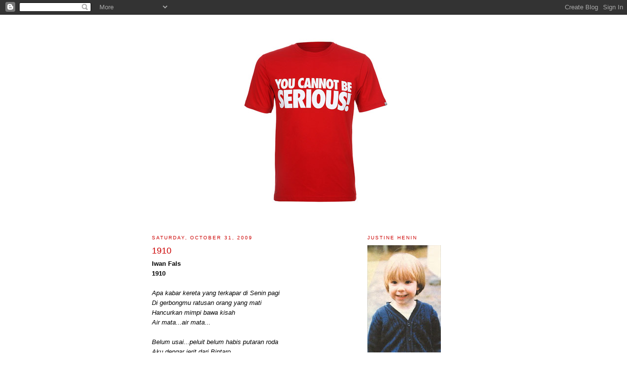

--- FILE ---
content_type: text/html; charset=UTF-8
request_url: https://enta-sandiastri.blogspot.com/2009_10_01_archive.html
body_size: 55105
content:
<!DOCTYPE html>
<html dir='ltr'>
<head>
<link href='https://www.blogger.com/static/v1/widgets/2944754296-widget_css_bundle.css' rel='stylesheet' type='text/css'/>
<meta content='text/html; charset=UTF-8' http-equiv='Content-Type'/>
<meta content='blogger' name='generator'/>
<link href='https://enta-sandiastri.blogspot.com/favicon.ico' rel='icon' type='image/x-icon'/>
<link href='http://enta-sandiastri.blogspot.com/2009/10/' rel='canonical'/>
<link rel="alternate" type="application/atom+xml" title="You Cannot Be Serious! - Atom" href="https://enta-sandiastri.blogspot.com/feeds/posts/default" />
<link rel="alternate" type="application/rss+xml" title="You Cannot Be Serious! - RSS" href="https://enta-sandiastri.blogspot.com/feeds/posts/default?alt=rss" />
<link rel="service.post" type="application/atom+xml" title="You Cannot Be Serious! - Atom" href="https://www.blogger.com/feeds/2984624706315330398/posts/default" />
<!--Can't find substitution for tag [blog.ieCssRetrofitLinks]-->
<meta content='http://enta-sandiastri.blogspot.com/2009/10/' property='og:url'/>
<meta content='You Cannot Be Serious!' property='og:title'/>
<meta content='You&#39;ll hardly find anything serious here...' property='og:description'/>
<title>You Cannot Be Serious!: October 2009</title>
<style id='page-skin-1' type='text/css'><!--
/*
-----------------------------------------------
Blogger Template Style
Name:     Minima
Date:     26 Feb 2004
Updated by: Blogger Team
----------------------------------------------- */
/* Use this with templates/template-twocol.html */
body {
background:#ffffff;
margin:0;
color:#000000;
font:x-small Georgia Serif;
font-size/* */:/**/small;
font-size: /**/small;
text-align: center;
}
a:link {
color:#999999;
text-decoration:none;
}
a:visited {
color:#cc0000;
text-decoration:none;
}
a:hover {
color:#cc0000;
text-decoration:underline;
}
a img {
border-width:0;
}
/* Header
-----------------------------------------------
*/
#header-wrapper {
width:660px;
margin:0 auto 10px;
border:1px solid #ffffff;
}
#header-inner {
background-position: center;
margin-left: auto;
margin-right: auto;
}
#header {
margin: 5px;
border: 1px solid #ffffff;
text-align: center;
color:#cc0000;
}
#header h1 {
margin:5px 5px 0;
padding:15px 20px .25em;
line-height:1.2em;
text-transform:uppercase;
letter-spacing:.2em;
font: normal bold 218% Courier, monospace;
}
#header a {
color:#cc0000;
text-decoration:none;
}
#header a:hover {
color:#cc0000;
}
#header .description {
margin:0 5px 5px;
padding:0 20px 15px;
max-width:700px;
text-transform:uppercase;
letter-spacing:.2em;
line-height: 1.4em;
font: normal normal 78% Verdana, sans-serif;
color: #999999;
}
#header img {
margin-left: auto;
margin-right: auto;
}
/* Outer-Wrapper
----------------------------------------------- */
#outer-wrapper {
width: 660px;
margin:0 auto;
padding:10px;
text-align:left;
font: normal normal 100% Arial, sans-serif;
}
#main-wrapper {
width: 410px;
float: left;
word-wrap: break-word; /* fix for long text breaking sidebar float in IE */
overflow: hidden;     /* fix for long non-text content breaking IE sidebar float */
}
#sidebar-wrapper {
width: 220px;
float: right;
word-wrap: break-word; /* fix for long text breaking sidebar float in IE */
overflow: hidden;      /* fix for long non-text content breaking IE sidebar float */
}
/* Headings
----------------------------------------------- */
h2 {
margin:1.5em 0 .75em;
font:normal normal 78% Arial, sans-serif;
line-height: 1.4em;
text-transform:uppercase;
letter-spacing:.2em;
color:#cc0000;
}
/* Posts
-----------------------------------------------
*/
h2.date-header {
margin:1.5em 0 .5em;
}
.post {
margin:.5em 0 1.5em;
border-bottom:1px dotted #ffffff;
padding-bottom:1.5em;
}
.post h3 {
margin:.25em 0 0;
padding:0 0 4px;
font-size:140%;
font-weight:normal;
line-height:1.4em;
color:#cc0000;
}
.post h3 a, .post h3 a:visited, .post h3 strong {
display:block;
text-decoration:none;
color:#cc0000;
font-weight:normal;
}
.post h3 strong, .post h3 a:hover {
color:#000000;
}
.post-body {
margin:0 0 .75em;
line-height:1.6em;
}
.post-body blockquote {
line-height:1.3em;
}
.post-footer {
margin: .75em 0;
color:#cc0000;
text-transform:uppercase;
letter-spacing:.1em;
font: normal normal 78% Verdana, sans-serif;
line-height: 1.4em;
}
.comment-link {
margin-left:.6em;
}
.post img, table.tr-caption-container {
padding:4px;
border:1px solid #ffffff;
}
.tr-caption-container img {
border: none;
padding: 0;
}
.post blockquote {
margin:1em 20px;
}
.post blockquote p {
margin:.75em 0;
}
/* Comments
----------------------------------------------- */
#comments h4 {
margin:1em 0;
font-weight: bold;
line-height: 1.4em;
text-transform:uppercase;
letter-spacing:.2em;
color: #cc0000;
}
#comments-block {
margin:1em 0 1.5em;
line-height:1.6em;
}
#comments-block .comment-author {
margin:.5em 0;
}
#comments-block .comment-body {
margin:.25em 0 0;
}
#comments-block .comment-footer {
margin:-.25em 0 2em;
line-height: 1.4em;
text-transform:uppercase;
letter-spacing:.1em;
}
#comments-block .comment-body p {
margin:0 0 .75em;
}
.deleted-comment {
font-style:italic;
color:gray;
}
#blog-pager-newer-link {
float: left;
}
#blog-pager-older-link {
float: right;
}
#blog-pager {
text-align: center;
}
.feed-links {
clear: both;
line-height: 2.5em;
}
/* Sidebar Content
----------------------------------------------- */
.sidebar {
color: #000000;
line-height: 1.5em;
}
.sidebar ul {
list-style:none;
margin:0 0 0;
padding:0 0 0;
}
.sidebar li {
margin:0;
padding-top:0;
padding-right:0;
padding-bottom:.25em;
padding-left:15px;
text-indent:-15px;
line-height:1.5em;
}
.sidebar .widget, .main .widget {
border-bottom:1px dotted #ffffff;
margin:0 0 1.5em;
padding:0 0 1.5em;
}
.main .Blog {
border-bottom-width: 0;
}
/* Profile
----------------------------------------------- */
.profile-img {
float: left;
margin-top: 0;
margin-right: 5px;
margin-bottom: 5px;
margin-left: 0;
padding: 4px;
border: 1px solid #ffffff;
}
.profile-data {
margin:0;
text-transform:uppercase;
letter-spacing:.1em;
font: normal normal 78% Verdana, sans-serif;
color: #cc0000;
font-weight: bold;
line-height: 1.6em;
}
.profile-datablock {
margin:.5em 0 .5em;
}
.profile-textblock {
margin: 0.5em 0;
line-height: 1.6em;
}
.profile-link {
font: normal normal 78% Verdana, sans-serif;
text-transform: uppercase;
letter-spacing: .1em;
}
/* Footer
----------------------------------------------- */
#footer {
width:660px;
clear:both;
margin:0 auto;
padding-top:15px;
line-height: 1.6em;
text-transform:uppercase;
letter-spacing:.1em;
text-align: center;
}

--></style>
<link href='https://www.blogger.com/dyn-css/authorization.css?targetBlogID=2984624706315330398&amp;zx=6faebd94-fcd0-45ee-b799-a2badedfe19f' media='none' onload='if(media!=&#39;all&#39;)media=&#39;all&#39;' rel='stylesheet'/><noscript><link href='https://www.blogger.com/dyn-css/authorization.css?targetBlogID=2984624706315330398&amp;zx=6faebd94-fcd0-45ee-b799-a2badedfe19f' rel='stylesheet'/></noscript>
<meta name='google-adsense-platform-account' content='ca-host-pub-1556223355139109'/>
<meta name='google-adsense-platform-domain' content='blogspot.com'/>

</head>
<body>
<div class='navbar section' id='navbar'><div class='widget Navbar' data-version='1' id='Navbar1'><script type="text/javascript">
    function setAttributeOnload(object, attribute, val) {
      if(window.addEventListener) {
        window.addEventListener('load',
          function(){ object[attribute] = val; }, false);
      } else {
        window.attachEvent('onload', function(){ object[attribute] = val; });
      }
    }
  </script>
<div id="navbar-iframe-container"></div>
<script type="text/javascript" src="https://apis.google.com/js/platform.js"></script>
<script type="text/javascript">
      gapi.load("gapi.iframes:gapi.iframes.style.bubble", function() {
        if (gapi.iframes && gapi.iframes.getContext) {
          gapi.iframes.getContext().openChild({
              url: 'https://www.blogger.com/navbar/2984624706315330398?origin\x3dhttps://enta-sandiastri.blogspot.com',
              where: document.getElementById("navbar-iframe-container"),
              id: "navbar-iframe"
          });
        }
      });
    </script><script type="text/javascript">
(function() {
var script = document.createElement('script');
script.type = 'text/javascript';
script.src = '//pagead2.googlesyndication.com/pagead/js/google_top_exp.js';
var head = document.getElementsByTagName('head')[0];
if (head) {
head.appendChild(script);
}})();
</script>
</div></div>
<div id='outer-wrapper'><div id='wrap2'>
<!-- skip links for text browsers -->
<span id='skiplinks' style='display:none;'>
<a href='#main'>skip to main </a> |
      <a href='#sidebar'>skip to sidebar</a>
</span>
<div id='header-wrapper'>
<div class='header section' id='header'><div class='widget Header' data-version='1' id='Header1'>
<div id='header-inner'>
<a href='https://enta-sandiastri.blogspot.com/' style='display: block'>
<img alt='You Cannot Be Serious!' height='400px; ' id='Header1_headerimg' src='https://blogger.googleusercontent.com/img/b/R29vZ2xl/AVvXsEgmDvjIaZLz8vgiG94CGnOOfQWZbG54m4lyAl3lVQE36qDfUUqfzz3vk3_iSyb9UiZ6CCAoZVGda5jfehskNGn9g0lnYtlVjPXGROV68G7h6UwRUlhl-I55ODZwrI-_BvpDCNnxhCAuv9g/s1600-r/NMZTSH-RD-1.JPG' style='display: block' width='300px; '/>
</a>
</div>
</div></div>
</div>
<div id='content-wrapper'>
<div id='crosscol-wrapper' style='text-align:center'>
<div class='crosscol no-items section' id='crosscol'></div>
</div>
<div id='main-wrapper'>
<div class='main section' id='main'><div class='widget Blog' data-version='1' id='Blog1'>
<div class='blog-posts hfeed'>

          <div class="date-outer">
        
<h2 class='date-header'><span>Saturday, October 31, 2009</span></h2>

          <div class="date-posts">
        
<div class='post-outer'>
<div class='post hentry uncustomized-post-template' itemprop='blogPost' itemscope='itemscope' itemtype='http://schema.org/BlogPosting'>
<meta content='https://blogger.googleusercontent.com/img/b/R29vZ2xl/AVvXsEiKDl1XZ_Oqa8twMmBD1y9eSOORLyT8YwLXxyWDFaBc29nImzSnCMbGrvg0PyO5Btyh6DV3D4pRHMe0PhDcKjFnZLgOALfzPrBHFguzg4JtqJYsVpZx1w7xntcswYz1ekLerINqUp0uBsI/s320/tragedi-bintaro.jpeg' itemprop='image_url'/>
<meta content='2984624706315330398' itemprop='blogId'/>
<meta content='8574296986957108440' itemprop='postId'/>
<a name='8574296986957108440'></a>
<h3 class='post-title entry-title' itemprop='name'>
<a href='https://enta-sandiastri.blogspot.com/2009/10/1910.html'>1910</a>
</h3>
<div class='post-header'>
<div class='post-header-line-1'></div>
</div>
<div class='post-body entry-content' id='post-body-8574296986957108440' itemprop='description articleBody'>
<span style="font-weight: bold;">Iwan Fals</span><br /><span style="font-weight: bold;">1910</span><br /><br /><span style="font-style: italic;">Apa kabar kereta yang terkapar di Senin pagi</span><br /><span style="font-style: italic;">Di gerbongmu ratusan orang yang mati</span><br /><span style="font-style: italic;">Hancurkan mimpi bawa kisah</span><br /><span style="font-style: italic;">Air mata...air mata...</span><br /><br /><span style="font-style: italic;">Belum usai...peluit belum habis putaran roda</span><br /><span style="font-style: italic;">Aku dengar jerit dari Bintaro</span><br /><span style="font-style: italic;">Satu lagi cacat dalam sejarah</span><br /><span style="font-style: italic;">Air mata...air mata...</span><br /><br /><span style="font-style: italic;">Berdarahkah Tuan yang Duduk di Belakang Meja</span><br /><span style="font-style: italic;">Atau cukup hanya ucapan bela sungkawa...aku bosa</span><span style="font-style: italic;">n</span><br /><span style="font-style: italic;">Lalu terangkat semua beban di pundak</span><br /><span style="font-style: italic;">Semudah itu kah luka-luka terobati</span><br /><br /><span style="font-style: italic;">Nusantara...tangismu terdengar lagi</span><br /><span style="font-style: italic;">Nusantara...derita bila terhenti</span><br /><span style="font-style: italic;">Bilakah...bilakah</span><br /><br /><span style="font-style: italic;">19 Oktober tanah Jakarta berwarna merah</span><br /><span style="font-style: italic;">Meninggalkan tanya yang tak terjawab</span><br /><span style="font-style: italic;">Bangkai kereta lemparkan amarah</span><br /><span style="font-style: italic;">Air mata...air mata...</span><br /><br /><span style="font-style: italic;">Oooo...</span><br /><br /><span style="font-style: italic;">Nusantara...langitmu saksi kelabu</span><br /><span style="font-style: italic;">Nusantara...terdengar lagi tangismu</span><br /><br /><span style="font-style: italic;">Oooo...</span><br /><br /><span style="font-style: italic;">Nusantara...kausimpan kisah kereta</span><br /><span style="font-style: italic;">Nusantara...kabarkan marah sang duka</span><br /><span style="font-style: italic;">Saudaraku...pergilah dengan tenang</span><br /><span style="font-style: italic;">Sebab luka sudah tak lagi p</span><span style="font-style: italic;">anjang</span><a href="https://blogger.googleusercontent.com/img/b/R29vZ2xl/AVvXsEiKDl1XZ_Oqa8twMmBD1y9eSOORLyT8YwLXxyWDFaBc29nImzSnCMbGrvg0PyO5Btyh6DV3D4pRHMe0PhDcKjFnZLgOALfzPrBHFguzg4JtqJYsVpZx1w7xntcswYz1ekLerINqUp0uBsI/s1600-h/tragedi-bintaro.jpeg" onblur="try {parent.deselectBloggerImageGracefully();} catch(e) {}"><img alt="" border="0" id="BLOGGER_PHOTO_ID_5398697440367844674" src="https://blogger.googleusercontent.com/img/b/R29vZ2xl/AVvXsEiKDl1XZ_Oqa8twMmBD1y9eSOORLyT8YwLXxyWDFaBc29nImzSnCMbGrvg0PyO5Btyh6DV3D4pRHMe0PhDcKjFnZLgOALfzPrBHFguzg4JtqJYsVpZx1w7xntcswYz1ekLerINqUp0uBsI/s320/tragedi-bintaro.jpeg" style="margin: 0px auto 10px; display: block; text-align: center; cursor: pointer; width: 384px; height: 210px;" /></a>
<div style='clear: both;'></div>
</div>
<div class='post-footer'>
<div class='post-footer-line post-footer-line-1'>
<span class='post-author vcard'>
Diposkan oleh
<span class='fn' itemprop='author' itemscope='itemscope' itemtype='http://schema.org/Person'>
<meta content='https://www.blogger.com/profile/12204472779261902543' itemprop='url'/>
<a class='g-profile' href='https://www.blogger.com/profile/12204472779261902543' rel='author' title='author profile'>
<span itemprop='name'>Mentari Sandiastri</span>
</a>
</span>
</span>
<span class='post-timestamp'>
di
<meta content='http://enta-sandiastri.blogspot.com/2009/10/1910.html' itemprop='url'/>
<a class='timestamp-link' href='https://enta-sandiastri.blogspot.com/2009/10/1910.html' rel='bookmark' title='permanent link'><abbr class='published' itemprop='datePublished' title='2009-10-31T02:28:00-07:00'>Saturday, October 31, 2009</abbr></a>
</span>
<span class='post-comment-link'>
<a class='comment-link' href='https://enta-sandiastri.blogspot.com/2009/10/1910.html#comment-form' onclick=''>
No comments:
  </a>
</span>
<span class='post-icons'>
<span class='item-control blog-admin pid-697802742'>
<a href='https://www.blogger.com/post-edit.g?blogID=2984624706315330398&postID=8574296986957108440&from=pencil' title='Edit Post'>
<img alt='' class='icon-action' height='18' src='https://resources.blogblog.com/img/icon18_edit_allbkg.gif' width='18'/>
</a>
</span>
</span>
<div class='post-share-buttons goog-inline-block'>
</div>
</div>
<div class='post-footer-line post-footer-line-2'>
<span class='post-labels'>
Label:
<a href='https://enta-sandiastri.blogspot.com/search/label/Song' rel='tag'>Song</a>
</span>
</div>
<div class='post-footer-line post-footer-line-3'>
<span class='post-location'>
</span>
</div>
</div>
</div>
</div>

          </div></div>
        

          <div class="date-outer">
        
<h2 class='date-header'><span>Friday, October 30, 2009</span></h2>

          <div class="date-posts">
        
<div class='post-outer'>
<div class='post hentry uncustomized-post-template' itemprop='blogPost' itemscope='itemscope' itemtype='http://schema.org/BlogPosting'>
<meta content='https://blogger.googleusercontent.com/img/b/R29vZ2xl/AVvXsEgPzNrUW5QL6-t-PdJFVify69tZoTlayRHxfFqZbtDUSbRXVoXo35hV2UGQyjFx8u60eu9ncI7tFkCM2n1rkTO1l3D3aHHlNpkzOYeuRCuj5ArWeKNdWdo-JZcOllvuJHDvsnCuKssLb_M/s320/0,,12781%7E7517509,00.jpg' itemprop='image_url'/>
<meta content='2984624706315330398' itemprop='blogId'/>
<meta content='2267907620062453939' itemprop='postId'/>
<a name='2267907620062453939'></a>
<h3 class='post-title entry-title' itemprop='name'>
<a href='https://enta-sandiastri.blogspot.com/2009/10/sony-ericsson-championships-2009.html'>Sony Ericsson Championships 2009!!!</a>
</h3>
<div class='post-header'>
<div class='post-header-line-1'></div>
</div>
<div class='post-body entry-content' id='post-body-2267907620062453939' itemprop='description articleBody'>
<a href="https://blogger.googleusercontent.com/img/b/R29vZ2xl/AVvXsEgPzNrUW5QL6-t-PdJFVify69tZoTlayRHxfFqZbtDUSbRXVoXo35hV2UGQyjFx8u60eu9ncI7tFkCM2n1rkTO1l3D3aHHlNpkzOYeuRCuj5ArWeKNdWdo-JZcOllvuJHDvsnCuKssLb_M/s1600-h/0,,12781%7E7517509,00.jpg" onblur="try {parent.deselectBloggerImageGracefully();} catch(e) {}"><img alt="" border="0" id="BLOGGER_PHOTO_ID_5398315394208610674" src="https://blogger.googleusercontent.com/img/b/R29vZ2xl/AVvXsEgPzNrUW5QL6-t-PdJFVify69tZoTlayRHxfFqZbtDUSbRXVoXo35hV2UGQyjFx8u60eu9ncI7tFkCM2n1rkTO1l3D3aHHlNpkzOYeuRCuj5ArWeKNdWdo-JZcOllvuJHDvsnCuKssLb_M/s320/0,,12781%7E7517509,00.jpg" style="margin: 0px auto 10px; display: block; text-align: center; cursor: pointer; width: 320px; height: 180px;" /></a><br /><a href="https://blogger.googleusercontent.com/img/b/R29vZ2xl/AVvXsEhcVS5qD-PyiJMNjE_G86eMofro2btEHzVN7PXnzY1Q1SOhF53neCzSdo4jH5XzM6z_TyPswlnlf46vw0gLxGIRF9x1kzdz21Phb_pX8Ot0TZVvSpnzwIzF4eBpXTTsJIn3L79QUO5Dgf0/s1600-h/0,,12781%7E7516050,00.jpg" onblur="try {parent.deselectBloggerImageGracefully();} catch(e) {}"><img alt="" border="0" id="BLOGGER_PHOTO_ID_5398315390256360850" src="https://blogger.googleusercontent.com/img/b/R29vZ2xl/AVvXsEhcVS5qD-PyiJMNjE_G86eMofro2btEHzVN7PXnzY1Q1SOhF53neCzSdo4jH5XzM6z_TyPswlnlf46vw0gLxGIRF9x1kzdz21Phb_pX8Ot0TZVvSpnzwIzF4eBpXTTsJIn3L79QUO5Dgf0/s320/0,,12781%7E7516050,00.jpg" style="margin: 0px auto 10px; display: block; text-align: center; cursor: pointer; width: 320px; height: 180px;" /></a><br /><a href="https://blogger.googleusercontent.com/img/b/R29vZ2xl/AVvXsEjbOY5IOX9q5r4AyKYneCMm6Dpc_06kcVixBYCU3CxQtCdJiue2CX0jDvxpHd4fZfoWXQ6d2IPLaLTKgtqsikUi6GFnxe2R3RCkTvCs0YtisJ3K9wRITl3zFCoFeIZQrmqiUmUMo2nuKso/s1600-h/0,,12781%7E7516048,00.jpg" onblur="try {parent.deselectBloggerImageGracefully();} catch(e) {}"><img alt="" border="0" id="BLOGGER_PHOTO_ID_5398315384628631522" src="https://blogger.googleusercontent.com/img/b/R29vZ2xl/AVvXsEjbOY5IOX9q5r4AyKYneCMm6Dpc_06kcVixBYCU3CxQtCdJiue2CX0jDvxpHd4fZfoWXQ6d2IPLaLTKgtqsikUi6GFnxe2R3RCkTvCs0YtisJ3K9wRITl3zFCoFeIZQrmqiUmUMo2nuKso/s320/0,,12781%7E7516048,00.jpg" style="margin: 0px auto 10px; display: block; text-align: center; cursor: pointer; width: 320px; height: 180px;" /></a><br /><a href="https://blogger.googleusercontent.com/img/b/R29vZ2xl/AVvXsEgWVtazoz2XiEtMLzXrSuHt7JDSO99P20zArudBR2WIXW50tv-UhvQlHOVPkHq3wlaCEGUhLpb_JYV_7o669ITx4tbLY_lf_KHqCZNuKHMhqJiw3kvEglrM557ngEM4KPv4EF1_Xak2mSU/s1600-h/0,,12781%7E7516046,00.jpg" onblur="try {parent.deselectBloggerImageGracefully();} catch(e) {}"><img alt="" border="0" id="BLOGGER_PHOTO_ID_5398315379178142226" src="https://blogger.googleusercontent.com/img/b/R29vZ2xl/AVvXsEgWVtazoz2XiEtMLzXrSuHt7JDSO99P20zArudBR2WIXW50tv-UhvQlHOVPkHq3wlaCEGUhLpb_JYV_7o669ITx4tbLY_lf_KHqCZNuKHMhqJiw3kvEglrM557ngEM4KPv4EF1_Xak2mSU/s320/0,,12781%7E7516046,00.jpg" style="margin: 0px auto 10px; display: block; text-align: center; cursor: pointer; width: 320px; height: 180px;" /></a><br /><a href="https://blogger.googleusercontent.com/img/b/R29vZ2xl/AVvXsEjnbsvDAMonKh84pi-yLk1AvmGK276PsWfsJZ8-FVE-eoqTxFhwYS_kbZKHLIrQeNotVEjN5hyfB060RUNHP3wxssKSdsUjPt4duGdJLznRDssQUUg4nCr1cQVhvUb_9cjz9mwRvBqooV8/s1600-h/0,,12781%7E7516044,00.jpg" onblur="try {parent.deselectBloggerImageGracefully();} catch(e) {}"><img alt="" border="0" id="BLOGGER_PHOTO_ID_5398315377506241762" src="https://blogger.googleusercontent.com/img/b/R29vZ2xl/AVvXsEjnbsvDAMonKh84pi-yLk1AvmGK276PsWfsJZ8-FVE-eoqTxFhwYS_kbZKHLIrQeNotVEjN5hyfB060RUNHP3wxssKSdsUjPt4duGdJLznRDssQUUg4nCr1cQVhvUb_9cjz9mwRvBqooV8/s320/0,,12781%7E7516044,00.jpg" style="margin: 0px auto 10px; display: block; text-align: center; cursor: pointer; width: 320px; height: 180px;" /></a><br /><a href="https://blogger.googleusercontent.com/img/b/R29vZ2xl/AVvXsEhmEaYwL1boGEEQa95DbN4M8kSqHMl6G5rams1boUK5qo91D9YqoE_zzoYUQE51hp0fHQp_0a3CqpetE5px0BmmFdB2upK2f2qFf9RyIZcaWIvBYB9FKuKiQnEklxeQbcTuwEhyjsK8lRg/s1600-h/0,,12781%7E7516042,00.jpg" onblur="try {parent.deselectBloggerImageGracefully();} catch(e) {}"><img alt="" border="0" id="BLOGGER_PHOTO_ID_5398314822982493202" src="https://blogger.googleusercontent.com/img/b/R29vZ2xl/AVvXsEhmEaYwL1boGEEQa95DbN4M8kSqHMl6G5rams1boUK5qo91D9YqoE_zzoYUQE51hp0fHQp_0a3CqpetE5px0BmmFdB2upK2f2qFf9RyIZcaWIvBYB9FKuKiQnEklxeQbcTuwEhyjsK8lRg/s320/0,,12781%7E7516042,00.jpg" style="margin: 0px auto 10px; display: block; text-align: center; cursor: pointer; width: 320px; height: 180px;" /></a><br /><a href="https://blogger.googleusercontent.com/img/b/R29vZ2xl/AVvXsEi6RsmW04Z-UIMuvjzolTQ3jF9DIQEgu1__tfO-B044bdqLL-eR80xTQVoLHk5JeheJJVPXTrI89IKYmNIq5C3F6JybdFNpIqRh9VPZb6RK6Te14DTnO6-vL4O13sUhxR0nTR7c7WcEmLE/s1600-h/0,,12781%7E7516040,00.jpg" onblur="try {parent.deselectBloggerImageGracefully();} catch(e) {}"><img alt="" border="0" id="BLOGGER_PHOTO_ID_5398314818610440050" src="https://blogger.googleusercontent.com/img/b/R29vZ2xl/AVvXsEi6RsmW04Z-UIMuvjzolTQ3jF9DIQEgu1__tfO-B044bdqLL-eR80xTQVoLHk5JeheJJVPXTrI89IKYmNIq5C3F6JybdFNpIqRh9VPZb6RK6Te14DTnO6-vL4O13sUhxR0nTR7c7WcEmLE/s320/0,,12781%7E7516040,00.jpg" style="margin: 0px auto 10px; display: block; text-align: center; cursor: pointer; width: 320px; height: 180px;" /></a><br /><a href="https://blogger.googleusercontent.com/img/b/R29vZ2xl/AVvXsEit61m7OxLuLQ7RTO3J7TOrzL4DQrB_Oi9MkwBZy9joBWPraDsppD8Hev49h13oXFEFAHQfT_puRb1f1O5AylZMAhkAcoXKybhCQKI-N0Zg2qQnvNFW-bb3hO5RovXlKLbxK4ZparO7MNc/s1600-h/0,,12781%7E7516038,00.jpg" onblur="try {parent.deselectBloggerImageGracefully();} catch(e) {}"><img alt="" border="0" id="BLOGGER_PHOTO_ID_5398314811237895330" src="https://blogger.googleusercontent.com/img/b/R29vZ2xl/AVvXsEit61m7OxLuLQ7RTO3J7TOrzL4DQrB_Oi9MkwBZy9joBWPraDsppD8Hev49h13oXFEFAHQfT_puRb1f1O5AylZMAhkAcoXKybhCQKI-N0Zg2qQnvNFW-bb3hO5RovXlKLbxK4ZparO7MNc/s320/0,,12781%7E7516038,00.jpg" style="margin: 0px auto 10px; display: block; text-align: center; cursor: pointer; width: 320px; height: 180px;" /></a><br /><a href="https://blogger.googleusercontent.com/img/b/R29vZ2xl/AVvXsEjWv-6djg-kp2gDVbq_BveTphoTCB71RJxgjU_VOCdX_KR8MkwXUguAqkz0ZtPOsU2cWAujITBW2aOLxScmLmqRK065RdRqheTgyKTHrR67bSZkPB5WF0wch4ehpR0yxQvXsoZ8Xnawl3g/s1600-h/0,,12781%7E7516034,00.jpg" onblur="try {parent.deselectBloggerImageGracefully();} catch(e) {}"><img alt="" border="0" id="BLOGGER_PHOTO_ID_5398314808848193250" src="https://blogger.googleusercontent.com/img/b/R29vZ2xl/AVvXsEjWv-6djg-kp2gDVbq_BveTphoTCB71RJxgjU_VOCdX_KR8MkwXUguAqkz0ZtPOsU2cWAujITBW2aOLxScmLmqRK065RdRqheTgyKTHrR67bSZkPB5WF0wch4ehpR0yxQvXsoZ8Xnawl3g/s320/0,,12781%7E7516034,00.jpg" style="margin: 0px auto 10px; display: block; text-align: center; cursor: pointer; width: 320px; height: 180px;" /></a><br /><a href="https://blogger.googleusercontent.com/img/b/R29vZ2xl/AVvXsEj8ge_1y9GuBdJkCwMzVC-Xqi2_LpSttX2avLVspoLKgmX10k7nBzlHJH3dJ6N3goT_JYrZoeCnyVBWdYdKOLlGmoJD0LTuVOI298ThGFlgmm2fgcWgqlsCjG963tz_tarEIaKchKn5rX0/s1600-h/0,,12781%7E7516030,00.jpg" onblur="try {parent.deselectBloggerImageGracefully();} catch(e) {}"><img alt="" border="0" id="BLOGGER_PHOTO_ID_5398314803256976562" src="https://blogger.googleusercontent.com/img/b/R29vZ2xl/AVvXsEj8ge_1y9GuBdJkCwMzVC-Xqi2_LpSttX2avLVspoLKgmX10k7nBzlHJH3dJ6N3goT_JYrZoeCnyVBWdYdKOLlGmoJD0LTuVOI298ThGFlgmm2fgcWgqlsCjG963tz_tarEIaKchKn5rX0/s320/0,,12781%7E7516030,00.jpg" style="margin: 0px auto 10px; display: block; text-align: center; cursor: pointer; width: 320px; height: 180px;" /></a><br /><a href="https://blogger.googleusercontent.com/img/b/R29vZ2xl/AVvXsEizG29y4rCYTRicaVAxetDcOAMpQiweT5ieadYIRdFXXvVN49PuGPKP_7Jq8J0235XBfgVv69vnlTQbtpwcjA-X3s8-0ZwATTdWA1kwcYF0VC6S8mNRTlAbVSpXvlgMKeZ4-IXghAld1as/s1600-h/0,,12781%7E7516028,00.jpg" onblur="try {parent.deselectBloggerImageGracefully();} catch(e) {}"><img alt="" border="0" id="BLOGGER_PHOTO_ID_5398313946882470946" src="https://blogger.googleusercontent.com/img/b/R29vZ2xl/AVvXsEizG29y4rCYTRicaVAxetDcOAMpQiweT5ieadYIRdFXXvVN49PuGPKP_7Jq8J0235XBfgVv69vnlTQbtpwcjA-X3s8-0ZwATTdWA1kwcYF0VC6S8mNRTlAbVSpXvlgMKeZ4-IXghAld1as/s320/0,,12781%7E7516028,00.jpg" style="margin: 0px auto 10px; display: block; text-align: center; cursor: pointer; width: 320px; height: 180px;" /></a><br /><a href="https://blogger.googleusercontent.com/img/b/R29vZ2xl/AVvXsEh9bHWT5zSgG7ZNycDd-8P2Sh1WccvrR6_bkfIVShD-acm0K-sb6fqAC0s1h5y2ErNmcYgGG-63NtHMCfqDvWOeG2JOYCz2UnQsDWZAEibSBJWMLkUmI_vQNQubg4XJnlTKOeAqpUncMUE/s1600-h/0,,12781%7E7516026,00.jpg" onblur="try {parent.deselectBloggerImageGracefully();} catch(e) {}"><img alt="" border="0" id="BLOGGER_PHOTO_ID_5398313940151984146" src="https://blogger.googleusercontent.com/img/b/R29vZ2xl/AVvXsEh9bHWT5zSgG7ZNycDd-8P2Sh1WccvrR6_bkfIVShD-acm0K-sb6fqAC0s1h5y2ErNmcYgGG-63NtHMCfqDvWOeG2JOYCz2UnQsDWZAEibSBJWMLkUmI_vQNQubg4XJnlTKOeAqpUncMUE/s320/0,,12781%7E7516026,00.jpg" style="margin: 0px auto 10px; display: block; text-align: center; cursor: pointer; width: 320px; height: 180px;" /></a><br /><a href="https://blogger.googleusercontent.com/img/b/R29vZ2xl/AVvXsEja0q2wzW8KaUP0kjEQE03YpIgm7A_B9LA0N-FxJTV1U1GZNTz05QspUR_iLFcgf58LYJWwCAXBIY_T2j7yg6-SMwdSLiq0ZAOFKUDhFflhyphenhyphenH8aND6EQ9zrl-7Xo254WJUsljsyuhM-_Oc/s1600-h/0,,12781%7E7516024,00.jpg" onblur="try {parent.deselectBloggerImageGracefully();} catch(e) {}"><img alt="" border="0" id="BLOGGER_PHOTO_ID_5398313936583367858" src="https://blogger.googleusercontent.com/img/b/R29vZ2xl/AVvXsEja0q2wzW8KaUP0kjEQE03YpIgm7A_B9LA0N-FxJTV1U1GZNTz05QspUR_iLFcgf58LYJWwCAXBIY_T2j7yg6-SMwdSLiq0ZAOFKUDhFflhyphenhyphenH8aND6EQ9zrl-7Xo254WJUsljsyuhM-_Oc/s320/0,,12781%7E7516024,00.jpg" style="margin: 0px auto 10px; display: block; text-align: center; cursor: pointer; width: 320px; height: 180px;" /></a><br /><a href="https://blogger.googleusercontent.com/img/b/R29vZ2xl/AVvXsEgth2QDOk_7yOkii2K4FjU7R5XXeuSEDFLFY4yF3HfyWhOUmbOuHyBMNNQPtoQ9lLIwZDBPozyzlgyrly503WMoyDkmQJiDYKyvgXYQB_mQTGcHpbN8FZ2-pMnLLDhXbq-QIwKCFt_-9Wg/s1600-h/0,,12781%7E7516021,00.jpg" onblur="try {parent.deselectBloggerImageGracefully();} catch(e) {}"><img alt="" border="0" id="BLOGGER_PHOTO_ID_5398313934266075106" src="https://blogger.googleusercontent.com/img/b/R29vZ2xl/AVvXsEgth2QDOk_7yOkii2K4FjU7R5XXeuSEDFLFY4yF3HfyWhOUmbOuHyBMNNQPtoQ9lLIwZDBPozyzlgyrly503WMoyDkmQJiDYKyvgXYQB_mQTGcHpbN8FZ2-pMnLLDhXbq-QIwKCFt_-9Wg/s320/0,,12781%7E7516021,00.jpg" style="margin: 0px auto 10px; display: block; text-align: center; cursor: pointer; width: 320px; height: 180px;" /></a><br /><a href="https://blogger.googleusercontent.com/img/b/R29vZ2xl/AVvXsEinExLYR_rFTfX-_hmgxJMTo2clJfjH_CCqVG6vutFwWkcsxG4AMlEkq82nMntvyvCugpxnpYs6rLWiAxxrj8SzsT1xdwfBi6b6EZExIZquc6mWL4TlQGvwdwESkrJ7vkham_WmiWDoFX8/s1600-h/0,,12781%7E7516016,00.jpg" onblur="try {parent.deselectBloggerImageGracefully();} catch(e) {}"><img alt="" border="0" id="BLOGGER_PHOTO_ID_5398313926918978850" src="https://blogger.googleusercontent.com/img/b/R29vZ2xl/AVvXsEinExLYR_rFTfX-_hmgxJMTo2clJfjH_CCqVG6vutFwWkcsxG4AMlEkq82nMntvyvCugpxnpYs6rLWiAxxrj8SzsT1xdwfBi6b6EZExIZquc6mWL4TlQGvwdwESkrJ7vkham_WmiWDoFX8/s320/0,,12781%7E7516016,00.jpg" style="margin: 0px auto 10px; display: block; text-align: center; cursor: pointer; width: 320px; height: 180px;" /></a><br /><a href="https://blogger.googleusercontent.com/img/b/R29vZ2xl/AVvXsEj1snxr5t3BKqqSvpGa-cSIer_YAuMAjAm-kWSnrEaBBkTA2in_N-gmJIZoonwUD06J4ezzmuoplQcx_OuJFi61htkTF1ZMbsaDhB_ViMjpFhANRbR4qkQqHtDoGeC8s2Jf0ep77OfeAbo/s1600-h/0,,12781%7E7516014,00.jpg" onblur="try {parent.deselectBloggerImageGracefully();} catch(e) {}"><img alt="" border="0" id="BLOGGER_PHOTO_ID_5398313249003320674" src="https://blogger.googleusercontent.com/img/b/R29vZ2xl/AVvXsEj1snxr5t3BKqqSvpGa-cSIer_YAuMAjAm-kWSnrEaBBkTA2in_N-gmJIZoonwUD06J4ezzmuoplQcx_OuJFi61htkTF1ZMbsaDhB_ViMjpFhANRbR4qkQqHtDoGeC8s2Jf0ep77OfeAbo/s320/0,,12781%7E7516014,00.jpg" style="margin: 0px auto 10px; display: block; text-align: center; cursor: pointer; width: 320px; height: 180px;" /></a><br /><a href="https://blogger.googleusercontent.com/img/b/R29vZ2xl/AVvXsEiy7sz1cQMT5soapBFRvVIADTGIoXTgf-edDxZjS8VQo3MoCDQxfnGx_jaRW0fopELgv7lEfdQ_fUBBxTSKSp8RZoAOft2TFFU79Qy-EjWarstr-AZCZZc6wKajPtddCK8ELP4iQj5JC3c/s1600-h/0,,12781%7E7516012,00.jpg" onblur="try {parent.deselectBloggerImageGracefully();} catch(e) {}"><img alt="" border="0" id="BLOGGER_PHOTO_ID_5398313245864057362" src="https://blogger.googleusercontent.com/img/b/R29vZ2xl/AVvXsEiy7sz1cQMT5soapBFRvVIADTGIoXTgf-edDxZjS8VQo3MoCDQxfnGx_jaRW0fopELgv7lEfdQ_fUBBxTSKSp8RZoAOft2TFFU79Qy-EjWarstr-AZCZZc6wKajPtddCK8ELP4iQj5JC3c/s320/0,,12781%7E7516012,00.jpg" style="margin: 0px auto 10px; display: block; text-align: center; cursor: pointer; width: 320px; height: 180px;" /></a><br /><a href="https://blogger.googleusercontent.com/img/b/R29vZ2xl/AVvXsEjjw33r_uhH0n1ZQ_W5FVYP93m6SJzvxg7JnUgzIZjI32MRT09O1RFNNemi9G-uQQ7Bv9gbW8RNLvmzoMV8fM9uPptZX5-EgDhukWX1iXR-Bi7cQIT-Fbot_eyN5lrg7EwMDzkiPFK1clw/s1600-h/0,,12781%7E7516010,00.jpg" onblur="try {parent.deselectBloggerImageGracefully();} catch(e) {}"><img alt="" border="0" id="BLOGGER_PHOTO_ID_5398313241704308274" src="https://blogger.googleusercontent.com/img/b/R29vZ2xl/AVvXsEjjw33r_uhH0n1ZQ_W5FVYP93m6SJzvxg7JnUgzIZjI32MRT09O1RFNNemi9G-uQQ7Bv9gbW8RNLvmzoMV8fM9uPptZX5-EgDhukWX1iXR-Bi7cQIT-Fbot_eyN5lrg7EwMDzkiPFK1clw/s320/0,,12781%7E7516010,00.jpg" style="margin: 0px auto 10px; display: block; text-align: center; cursor: pointer; width: 320px; height: 180px;" /></a><br /><a href="https://blogger.googleusercontent.com/img/b/R29vZ2xl/AVvXsEjWG-oYASbcpBrwEi9sUm75Kld22qPrxew4cTdnJmEWG2GxVSWXI-WMUFJ1W9zKXVFjgChWqXEnqj3KcqwhaDKpU2w1gXx_93DEeUv81WIPUUdtnwRoLFNlJg8vX4VZAUPpwUF6HEMF5c4/s1600-h/0,,12781%7E7516008,00.jpg" onblur="try {parent.deselectBloggerImageGracefully();} catch(e) {}"><img alt="" border="0" id="BLOGGER_PHOTO_ID_5398313234818842450" src="https://blogger.googleusercontent.com/img/b/R29vZ2xl/AVvXsEjWG-oYASbcpBrwEi9sUm75Kld22qPrxew4cTdnJmEWG2GxVSWXI-WMUFJ1W9zKXVFjgChWqXEnqj3KcqwhaDKpU2w1gXx_93DEeUv81WIPUUdtnwRoLFNlJg8vX4VZAUPpwUF6HEMF5c4/s320/0,,12781%7E7516008,00.jpg" style="margin: 0px auto 10px; display: block; text-align: center; cursor: pointer; width: 320px; height: 180px;" /></a><br /><a href="https://blogger.googleusercontent.com/img/b/R29vZ2xl/AVvXsEhick9DHlTcJ7z4OB8mPut27P2ih4PgEjFeBwHBSSLptdX9ZrbdLHqG1NWRejs2GmVhDD2r5A09bju2cnXmHeJfebo6_N96Jko53pF_nOT5C5puctFINhF251keQJnYZSJM-B1sIzjTUuI/s1600-h/0,,12781%7E7516006,00.jpg" onblur="try {parent.deselectBloggerImageGracefully();} catch(e) {}"><img alt="" border="0" id="BLOGGER_PHOTO_ID_5398313230523778466" src="https://blogger.googleusercontent.com/img/b/R29vZ2xl/AVvXsEhick9DHlTcJ7z4OB8mPut27P2ih4PgEjFeBwHBSSLptdX9ZrbdLHqG1NWRejs2GmVhDD2r5A09bju2cnXmHeJfebo6_N96Jko53pF_nOT5C5puctFINhF251keQJnYZSJM-B1sIzjTUuI/s320/0,,12781%7E7516006,00.jpg" style="margin: 0px auto 10px; display: block; text-align: center; cursor: pointer; width: 320px; height: 180px;" /></a><br />Ok gue tau gue telat, tapi gue pengen share aja foto-foto SEC tahun ini. Nah itu di Doha pas pembagian <span style="font-style: italic;">draw</span>-nya gitu deh, kebanyakan diambil di Islamic Museum of Art *<span style="font-size:85%;">wow!</span>*.<br /><br />Tapi udah deh gue udah ga bergairah nonton SEC. Safina mundur, Kuzzy udah pasti tersisih. Hari ini Kuzzy lawan Dementieva. Kalo Dementieva menang, dia maju, kalo Kuzzy menang, Venus yang maju. Kalo gini gue bingung. Pengen dukung Kuzzy, tapi ga pengen Venus menang *<span style="font-size:85%;"><span style="font-style: italic;">no offense</span></span>*. Terserah deh jadinya gimana.<br /><br />Lagi ga mood nulis lebih lanjut. <span style="font-style: italic;">Adios.</span>
<div style='clear: both;'></div>
</div>
<div class='post-footer'>
<div class='post-footer-line post-footer-line-1'>
<span class='post-author vcard'>
Diposkan oleh
<span class='fn' itemprop='author' itemscope='itemscope' itemtype='http://schema.org/Person'>
<meta content='https://www.blogger.com/profile/12204472779261902543' itemprop='url'/>
<a class='g-profile' href='https://www.blogger.com/profile/12204472779261902543' rel='author' title='author profile'>
<span itemprop='name'>Mentari Sandiastri</span>
</a>
</span>
</span>
<span class='post-timestamp'>
di
<meta content='http://enta-sandiastri.blogspot.com/2009/10/sony-ericsson-championships-2009.html' itemprop='url'/>
<a class='timestamp-link' href='https://enta-sandiastri.blogspot.com/2009/10/sony-ericsson-championships-2009.html' rel='bookmark' title='permanent link'><abbr class='published' itemprop='datePublished' title='2009-10-30T01:49:00-07:00'>Friday, October 30, 2009</abbr></a>
</span>
<span class='post-comment-link'>
<a class='comment-link' href='https://enta-sandiastri.blogspot.com/2009/10/sony-ericsson-championships-2009.html#comment-form' onclick=''>
No comments:
  </a>
</span>
<span class='post-icons'>
<span class='item-control blog-admin pid-697802742'>
<a href='https://www.blogger.com/post-edit.g?blogID=2984624706315330398&postID=2267907620062453939&from=pencil' title='Edit Post'>
<img alt='' class='icon-action' height='18' src='https://resources.blogblog.com/img/icon18_edit_allbkg.gif' width='18'/>
</a>
</span>
</span>
<div class='post-share-buttons goog-inline-block'>
</div>
</div>
<div class='post-footer-line post-footer-line-2'>
<span class='post-labels'>
Label:
<a href='https://enta-sandiastri.blogspot.com/search/label/TENNIS' rel='tag'>TENNIS</a>
</span>
</div>
<div class='post-footer-line post-footer-line-3'>
<span class='post-location'>
</span>
</div>
</div>
</div>
</div>

          </div></div>
        

          <div class="date-outer">
        
<h2 class='date-header'><span>Tuesday, October 27, 2009</span></h2>

          <div class="date-posts">
        
<div class='post-outer'>
<div class='post hentry uncustomized-post-template' itemprop='blogPost' itemscope='itemscope' itemtype='http://schema.org/BlogPosting'>
<meta content='2984624706315330398' itemprop='blogId'/>
<meta content='352730525741453939' itemprop='postId'/>
<a name='352730525741453939'></a>
<h3 class='post-title entry-title' itemprop='name'>
<a href='https://enta-sandiastri.blogspot.com/2009/10/sec-sec-sec.html'>SEC!! SEC!! SEC!!</a>
</h3>
<div class='post-header'>
<div class='post-header-line-1'></div>
</div>
<div class='post-body entry-content' id='post-body-352730525741453939' itemprop='description articleBody'>
I'm so excited about SEC!<br /><br />I was about to blog about it today, but unfortunately I couldn't turn my computer on and...voila, here I am, waiting for the next match, and blogging some words about the tournament. In the opening match, Azarenka just beat Jankovic. She won 6 - 2, 6 - 3. I saw that JJ made a lot of unforced errors, although she made more winners than Azarenka. Azarenka deserved to win, because she played so well! Unbelievable that she qualified for the first time this year.<br /><br />The next one will be Dementieva vs Venus...whoa, it'll be kinda interesting, won't it? Oh, before I forgot, here are the contestants:<br /><br /><span style="color: rgb(204, 0, 0);">Maroon Group:</span><br /><span style="color: rgb(204, 0, 0);">1. Serena Williams</span><br /><span style="color: rgb(204, 0, 0);">2. <span style="font-weight: bold;">Svetlana Kuznetsova</span></span><br /><span style="color: rgb(204, 0, 0);">3. <span style="font-weight: bold;">Elena Dementieva</span></span><br /><span style="color: rgb(204, 0, 0);">4. Venus Williams</span><br /><br /><span style="color: rgb(153, 153, 153);">White Group:</span><br /><span style="color: rgb(153, 153, 153);">1. <span style="font-weight: bold;">Dinara Safina</span></span><br /><span style="color: rgb(153, 153, 153);">2. <span style="font-weight: bold;">Caroline Wozniacki</span></span><br /><span style="color: rgb(153, 153, 153);">3. Victoria Azarenka</span><br /><span style="color: rgb(153, 153, 153);">4. Jelena Jankovic</span><br /><br />My favorite players are in bold--how many times I've said it?<br /><br />Look at the players in the maroon group.<br /><br />Can you imagine? Australian Open and Wimbledon champion with Roland Garros champion with Wimbledon semifinalist with Wimbledon runner-up et cetera et cetera...it'll be not easy for Kuzzy. She has to face Serena in her first match at this year YEC. But, remember about this year's Roland Garros quarterfinal? When Kuzzy beat Serena in such an epic match? I just hope that Kuzzy will beat Serena again this time.<br /><br />And...Henin just confirmed that she would play her warmup AO tournament in Brisbane! I thought she would compete at Sydney--a tournament she won a year ago, but I was wrong! Well...wherever she will play, I'm sure she will win because she is the C H A M P I O N!<br /><br />Well...Friends, I was about to upload a few photos from Doha, but it wouldn't be easy to upload it because I have no mouse (I'm using my computer now, not my father's, by the way). Tomorrow if my father leaves his computer, insha Allah I will upload it! Can't wait to show you them!<br /><br />Dementieva and Venus are warming up now...well, maybe people will say that Venus--the defending champion--will win the match, but like Safina, I don't care with predictions! On court, anything can happen.<br /><br />See ya' soon!
<div style='clear: both;'></div>
</div>
<div class='post-footer'>
<div class='post-footer-line post-footer-line-1'>
<span class='post-author vcard'>
Diposkan oleh
<span class='fn' itemprop='author' itemscope='itemscope' itemtype='http://schema.org/Person'>
<meta content='https://www.blogger.com/profile/12204472779261902543' itemprop='url'/>
<a class='g-profile' href='https://www.blogger.com/profile/12204472779261902543' rel='author' title='author profile'>
<span itemprop='name'>Mentari Sandiastri</span>
</a>
</span>
</span>
<span class='post-timestamp'>
di
<meta content='http://enta-sandiastri.blogspot.com/2009/10/sec-sec-sec.html' itemprop='url'/>
<a class='timestamp-link' href='https://enta-sandiastri.blogspot.com/2009/10/sec-sec-sec.html' rel='bookmark' title='permanent link'><abbr class='published' itemprop='datePublished' title='2009-10-27T08:42:00-07:00'>Tuesday, October 27, 2009</abbr></a>
</span>
<span class='post-comment-link'>
<a class='comment-link' href='https://enta-sandiastri.blogspot.com/2009/10/sec-sec-sec.html#comment-form' onclick=''>
No comments:
  </a>
</span>
<span class='post-icons'>
<span class='item-control blog-admin pid-697802742'>
<a href='https://www.blogger.com/post-edit.g?blogID=2984624706315330398&postID=352730525741453939&from=pencil' title='Edit Post'>
<img alt='' class='icon-action' height='18' src='https://resources.blogblog.com/img/icon18_edit_allbkg.gif' width='18'/>
</a>
</span>
</span>
<div class='post-share-buttons goog-inline-block'>
</div>
</div>
<div class='post-footer-line post-footer-line-2'>
<span class='post-labels'>
Label:
<a href='https://enta-sandiastri.blogspot.com/search/label/TENNIS' rel='tag'>TENNIS</a>
</span>
</div>
<div class='post-footer-line post-footer-line-3'>
<span class='post-location'>
</span>
</div>
</div>
</div>
</div>

          </div></div>
        

          <div class="date-outer">
        
<h2 class='date-header'><span>Saturday, October 24, 2009</span></h2>

          <div class="date-posts">
        
<div class='post-outer'>
<div class='post hentry uncustomized-post-template' itemprop='blogPost' itemscope='itemscope' itemtype='http://schema.org/BlogPosting'>
<meta content='https://blogger.googleusercontent.com/img/b/R29vZ2xl/AVvXsEhnO_vSJ3XvoTv4efszdqc4N52klgE4HhueZn1015dC2Dz8KcjrZKB1VAtb3a4CwNijZ2HzNdDPWF4BPa4XyFiwl0zD9RoQS6JWRT8AzcSmp1OlqornUpB14pBWDgdf2L-8hm8NRQo9rDg/s320/WTA+Championships+2008.jpg' itemprop='image_url'/>
<meta content='2984624706315330398' itemprop='blogId'/>
<meta content='2092776172335548747' itemprop='postId'/>
<a name='2092776172335548747'></a>
<h3 class='post-title entry-title' itemprop='name'>
<a href='https://enta-sandiastri.blogspot.com/2009/10/survei.html'>Survei</a>
</h3>
<div class='post-header'>
<div class='post-header-line-1'></div>
</div>
<div class='post-body entry-content' id='post-body-2092776172335548747' itemprop='description articleBody'>
Jadi tuh kemaren gue survei lokasi LDKS. Tadinya yang mau ikut tuh gue, Adrian, Elza, Fariz, Sael, Shanty, Dafi, Yoga, sama siapa lagi gitu gue lupa. Tapi...Adrian ada les, Fariz sakit, Dafi ikut pelajaran tambahan, Sael ga mau ikut kalo ga ada Dafi -,-, Shanty baru bangun siang, Yoga/Yogi ga bisa dihubungi, Adry izin. Yaudah jadinya yang berangkat cuma gue, Elza, sama Bimo. Noh bayangin gue kaum hawa sendiri, untung Bu Vmee ikut, jadi kan gue ada yang nemenin.<br /><br />Gue, Bimo, Elza, Bu Vmee berangkat naik mobilnya Elza, yang nyetir sopirnya Elza. Terus kan bawa air putih gitu, nah gue minum satu gelas abis, langsung deh gue kebelet kencing...padahal waktu itu nyampe Cisarua aja belom. Akhirnya kita sampe di Cisarua, di vilanya Kak Danti, dan gue pun mengeluarkan urin yang udah hampir ga tertampung di kantong kemih gua.<br /><br />Terus kan masa gue liat daftar menu di vila Kak Danti, salah satu menunya tuh pisang kukus, ada ubi Cilembu juga sih, nah sepanjang perjalanan gue kebayang terus sama dua makanan itu...pisang kukus sama ubi Cilembu...ya Allah ya Rabbi pasti enak banget tuh -___-.<br /><br />Terus kita ke vila Bimo...setelah diskusi sekian lama akhirnya kita putuskan <span style="font-style: italic;">insya</span> Allah LDKS akan diadkan di vila Bimo.<br /><br />Abis itu kan mampir dulu di restoran Sunda, udah pesen nasi timbel, es teh dan segala macemnya...ternyata DAPUR RESTORANNYA DIKUNCI DAN KUNCINYA ILANG! Najis konyol abis...akhirnya kita makan di restoran Padang.<br /><br />Lumayan tuh gue nambah tiga kali *<span style="font-size:85%;">doyan apa laper?</span>*, padahal cuma makan ayam bakar, perkedel, sama daun singkong. Sekalian shalat, terus balik ke Bekasi.<br /><br />Gue sama Bu Vmee tidur, Bimo - Elza diem aja. Pas bangun, gue menggigil gila, eh terus radio mobilnya Elza muterin lagunya Indra Bekti sama Dewiq...gue lupa judulnya. Ngakak gue dengernya...abis itu lagunya Saykoji yang <span style="font-style: italic;">Online</span>, gambaran hidup gue banget tuh hahaha.<br /><br />Akhirnya kita sampe di Bekasi.<br /><br />Di JP kan ada tukang mie ayam, si Elza beli, gue ikutan beli, Bu Vmee juga hahaha. Enak juga mie-nya, terus pulangnya gue nebeng Elza ampe Superindo, terus naik ojek ampe rumah. Yang kocak tuh kan Bu Leni liat mobilnya Elza, terus nanya, "Elza lewat MM ga?" Elza dengan santenya bilang, "ENGGAK BU," hahaha Bu Len mending tudepoin aja kalo mau nebeng wakakak.<br /><br />Ampe rumah...A Bond lawan Schiavone, kalah gila sebel. Jadinya Kremlin Cup final itu Schiavone lawan Govortsova. Garing, <span style="font-style: italic;">isn't it?</span><br /><br />Terussssssssss...ada apa dengan bapak gua dan pemain WTA Serbia? Demen bener tuh bapak-bapak sama <span style="font-style: italic;">Serbs</span>...herman deh gua. Ivanovic ok, tapi JJ? WTF?<br /><br />Terus kan malemnya gue diajak ke Roti Bakar <a href="http://semuatanyakenapa.blogspot.com/">Eddy</a>, nah di jalan bokap gue ngobrol kan sama gue:<br /><span style="font-weight: bold;">Bokap:</span> "Kenapa kamu ga ngelamar aja jadi <span style="font-style: italic;">ballgirl</span> buat Bali?"<br /><span style="font-weight: bold;">Gue:</span> "Sayangnya tanggal 6 - 7 - 8 tuh aku LDKS Pak."<br /><span style="font-weight: bold;">Bokap:</span> "Yaudah kan lumayan bisa ketemu pemain-pemain top."<br /><span style="font-weight: bold;">Gue: </span>"Oh iya nanti aku buka bisnis 'Anduk by Request' ya, jadi kalo ada temenku pengen anduk bekas siapa tinggal nitip."<br /><span style="font-weight: bold;">Bokap:</span> "Hahaha..."<br /><br />Kalo libur gue ngelamar deh...beneran. Roger aja dulunya <span style="font-style: italic;">ballboy</span> Swiss Indoors, sekarang? <span style="font-style: italic;">You know</span> lah...<br /><br />Dua hari menuju Doha! Ga sabar gue nontonnya, serius!!!<br /><br />Sama photoshoot-nya itu...biasanya kalo <span style="font-style: italic;">photoshoot</span> YEC itu, yang cakep tambah cakep, yang jelek jadi cakepan...hehehe. Ini <span style="font-style: italic;">photoshoot</span> Doha tahun lalu:<br /><a href="https://blogger.googleusercontent.com/img/b/R29vZ2xl/AVvXsEhnO_vSJ3XvoTv4efszdqc4N52klgE4HhueZn1015dC2Dz8KcjrZKB1VAtb3a4CwNijZ2HzNdDPWF4BPa4XyFiwl0zD9RoQS6JWRT8AzcSmp1OlqornUpB14pBWDgdf2L-8hm8NRQo9rDg/s1600-h/WTA+Championships+2008.jpg" onblur="try {parent.deselectBloggerImageGracefully();} catch(e) {}"><img alt="" border="0" id="BLOGGER_PHOTO_ID_5396366118841251666" src="https://blogger.googleusercontent.com/img/b/R29vZ2xl/AVvXsEhnO_vSJ3XvoTv4efszdqc4N52klgE4HhueZn1015dC2Dz8KcjrZKB1VAtb3a4CwNijZ2HzNdDPWF4BPa4XyFiwl0zD9RoQS6JWRT8AzcSmp1OlqornUpB14pBWDgdf2L-8hm8NRQo9rDg/s320/WTA+Championships+2008.jpg" style="margin: 0px auto 10px; display: block; text-align: center; cursor: pointer; width: 320px; height: 118px;" /></a>*<span style="font-size:85%;">kecil bet ya gambarnya...ampun deh Tuhannnn...</span>*<br /><br />L - R: Jelena Jankovic, Svetlana Kuznetsova, Serena Williams, Ana Ivanovic, Vera Zvonareva, Venus Williams, Elena Dementieva, Dinara Safina.<br /><br />Ini favorit gue...tahun 2007:<br /><a href="https://blogger.googleusercontent.com/img/b/R29vZ2xl/AVvXsEinCRi1K-OtpYBmz5g-fPG8GE179GnNyMObCZ_R4bCAE-527eYxrCtq2V0QGIhIGPeXErJsjLgcYsfAQz9iCd5vQQFxgL32tGSr4Z5sLlRHsdj20XK2ZE1MSBIxXwfLx4uL-qZX9SuTXNY/s1600-h/WTA+Championships.jpg" onblur="try {parent.deselectBloggerImageGracefully();} catch(e) {}"><img alt="" border="0" id="BLOGGER_PHOTO_ID_5396364615349146210" src="https://blogger.googleusercontent.com/img/b/R29vZ2xl/AVvXsEinCRi1K-OtpYBmz5g-fPG8GE179GnNyMObCZ_R4bCAE-527eYxrCtq2V0QGIhIGPeXErJsjLgcYsfAQz9iCd5vQQFxgL32tGSr4Z5sLlRHsdj20XK2ZE1MSBIxXwfLx4uL-qZX9SuTXNY/s320/WTA+Championships.jpg" style="margin: 0px auto 10px; display: block; text-align: center; cursor: pointer; width: 320px; height: 148px;" /></a>L - R: Anna Chakvetadze, Ana Ivanovic, Svetlana Kuznetsova, Maria Sharapova, Justine Henin, Daniela Hantuchova, Jelena Jankovic, Serena Williams<br /><br />Kenapa favorit? Liat dong ada Henin ada Masha ada Chaky ada Hantu...udah gitu finalnya seru banget lagi Henin vs Masha...dan HENIN dong yang menang!<br /><br />*<span style="font-size:85%;"><span style="font-style: italic;">backoff, JJ and Serena!</span> Ngerusak pemandangan aje</span>* *<span style="font-size:85%;">ngacir</span>*<br /><br />Oh ye...besok gue UTS...do'ain gue ya Boi...takut nih...do'ain gue plis plis plis.<br /><br /><span style="font-style: italic;">Adios!</span>
<div style='clear: both;'></div>
</div>
<div class='post-footer'>
<div class='post-footer-line post-footer-line-1'>
<span class='post-author vcard'>
Diposkan oleh
<span class='fn' itemprop='author' itemscope='itemscope' itemtype='http://schema.org/Person'>
<meta content='https://www.blogger.com/profile/12204472779261902543' itemprop='url'/>
<a class='g-profile' href='https://www.blogger.com/profile/12204472779261902543' rel='author' title='author profile'>
<span itemprop='name'>Mentari Sandiastri</span>
</a>
</span>
</span>
<span class='post-timestamp'>
di
<meta content='http://enta-sandiastri.blogspot.com/2009/10/survei.html' itemprop='url'/>
<a class='timestamp-link' href='https://enta-sandiastri.blogspot.com/2009/10/survei.html' rel='bookmark' title='permanent link'><abbr class='published' itemprop='datePublished' title='2009-10-24T18:51:00-07:00'>Saturday, October 24, 2009</abbr></a>
</span>
<span class='post-comment-link'>
<a class='comment-link' href='https://enta-sandiastri.blogspot.com/2009/10/survei.html#comment-form' onclick=''>
No comments:
  </a>
</span>
<span class='post-icons'>
<span class='item-control blog-admin pid-697802742'>
<a href='https://www.blogger.com/post-edit.g?blogID=2984624706315330398&postID=2092776172335548747&from=pencil' title='Edit Post'>
<img alt='' class='icon-action' height='18' src='https://resources.blogblog.com/img/icon18_edit_allbkg.gif' width='18'/>
</a>
</span>
</span>
<div class='post-share-buttons goog-inline-block'>
</div>
</div>
<div class='post-footer-line post-footer-line-2'>
<span class='post-labels'>
Label:
<a href='https://enta-sandiastri.blogspot.com/search/label/DIARY' rel='tag'>DIARY</a>,
<a href='https://enta-sandiastri.blogspot.com/search/label/LIVE%20SCORE' rel='tag'>LIVE SCORE</a>,
<a href='https://enta-sandiastri.blogspot.com/search/label/TENNIS' rel='tag'>TENNIS</a>
</span>
</div>
<div class='post-footer-line post-footer-line-3'>
<span class='post-location'>
</span>
</div>
</div>
</div>
</div>

          </div></div>
        

          <div class="date-outer">
        
<h2 class='date-header'><span>Thursday, October 22, 2009</span></h2>

          <div class="date-posts">
        
<div class='post-outer'>
<div class='post hentry uncustomized-post-template' itemprop='blogPost' itemscope='itemscope' itemtype='http://schema.org/BlogPosting'>
<meta content='2984624706315330398' itemprop='blogId'/>
<meta content='8086182123409570258' itemprop='postId'/>
<a name='8086182123409570258'></a>
<h3 class='post-title entry-title' itemprop='name'>
<a href='https://enta-sandiastri.blogspot.com/2009/10/sort-of-bad-day.html'>(Sort of) Bad Day</a>
</h3>
<div class='post-header'>
<div class='post-header-line-1'></div>
</div>
<div class='post-body entry-content' id='post-body-8086182123409570258' itemprop='description articleBody'>
Kenapa?<br /><br />Pertama, tadi olahraga kan main futsal, tapi gila ya<span style="font-style: italic;"> masya</span> Allah mainnya <span style="font-style: italic;">tough</span> banget, kalo minggu lalu kan lumayan gampang tuh tim gua menang 3 - 0 *<span style="font-size:85%;">dua dari tiga gol itu gue pula yang nyetak hihihi</span>*, kalo di tenis istilahnya main <span style="font-style: italic;">rubber sets tiebreak</span> dah. Kedua, pas gue masuk kelas itu AC-NYA GA DINGIN, PADAHAL GUE KERINGETAN COBA. Terus kan gue ganti baju tuh, aduh rasanya ga ikhlas ngeganti kaos dan celana yang udah nempel, coba seragam sekolah boleh kaos sama celana pendek udah deh surga dunia itu.<br /><br />Ketiga, gue ketiduran di pelajaran agama. Dan tidurnya itu lamaaaaaaaaaaaaa banget, ampe satu kelas ngeliatin coba ah gila tengsin abis, tapi itu nyenyak banget tadi sumfah, tidur di kelas emang paling enak *<span style="font-size:85%;">ngajarin yang ga bener</span>*. Keempat, ADA PELAJARAN BAHASA INGGRIS DAN GUE MALES BANGET TAU GA DIAJAR SAMA *<span style="font-style: italic;font-size:85%;" >peep</span>*. Kelima, gue mau beli sandal di kesra dan ternyata sendalnya ga ada...<span style="font-style: italic;">Muhammadurrasulullah</span> deh. Yaudah gue pinjem sandalnya si <a href="http://twitter.com/dhiraeos">Nadhirah</a>.<br /><br />Keenam...ULANGAN MENDADAK BAHASA INDONESIA. Untung ulangannya <span style="font-style: italic;">openbook</span>, tapi ya gue tetep ada yang salah -,-.<br /><br />Eh eh tadi de'Mawarzz ngamen lo...hahaha pake lagu ini: <span style="font-style: italic;">Aku tak mau kalau aku dimadu...pulangkan saja ke rumah orangtuaku</span> WKOAKAKAKAKKA GAHOELZ.<br /><br />Tambahan: Ketujuh, JJ TERKUALIFIKASI BUAT DOHA! <span style="font-style: italic;">IT'S NOT A PART OF MY PLAN, GUYS!</span> Gara-garanya Zvonareva kalah 0 - 6, 2 - 6 sama Pironkova, jadinya otomatis dia ga terkualifikasi...sayang lo dia kan dulu <span style="font-style: italic;">runner-up</span>. Ini daftar lengkapnya yang terkualifikasi:<br /><br />1.<span style="font-weight: bold;"> Dinara Safina</span><br />2. Serena Williams<br />3.<span style="font-weight: bold;"> Svetlana Kuznetsova</span><br />4.<span style="font-weight: bold;"> Caroline Wozniacki</span><br />5. Elena Dementieva<br />6. Victoria Azarenka<br />7. Venus Williams<br />8. Jelena Jankovic<br /><br />Yang ditebelin berarti yang gue dukung.<br /><br />Oh ya, Makiri menang lawan Wozniak tapi gue lupa skornya hahaha.<br /><br />Hwaaaaaa...Wozniacki mundur waktu main di Luksemburg! Waktu itu dia udah mimpin 7 - 5, 5 - 0! DAN DIA MUNDUR! Tapi kalo gitu berarti dia beneran cedera, ga kayak JJ yang udah kalah baru ngaku cedera...WOOOOOOOOOOOOOOOOOO.<br /><br />Tapi hari ini ada bagusnya. Sabtu <span style="font-style: italic;">insya</span> Allah gue mau survei ke Puncak buat LDKS...<span style="font-style: italic;">alhamdulillah</span> deh ada ripresing dikit hahaha.<br /><br />Hmm...udah deh ga ada ide mau ngapain lagi hahaha..<span style="font-style: italic;">.adios!</span>
<div style='clear: both;'></div>
</div>
<div class='post-footer'>
<div class='post-footer-line post-footer-line-1'>
<span class='post-author vcard'>
Diposkan oleh
<span class='fn' itemprop='author' itemscope='itemscope' itemtype='http://schema.org/Person'>
<meta content='https://www.blogger.com/profile/12204472779261902543' itemprop='url'/>
<a class='g-profile' href='https://www.blogger.com/profile/12204472779261902543' rel='author' title='author profile'>
<span itemprop='name'>Mentari Sandiastri</span>
</a>
</span>
</span>
<span class='post-timestamp'>
di
<meta content='http://enta-sandiastri.blogspot.com/2009/10/sort-of-bad-day.html' itemprop='url'/>
<a class='timestamp-link' href='https://enta-sandiastri.blogspot.com/2009/10/sort-of-bad-day.html' rel='bookmark' title='permanent link'><abbr class='published' itemprop='datePublished' title='2009-10-22T05:24:00-07:00'>Thursday, October 22, 2009</abbr></a>
</span>
<span class='post-comment-link'>
<a class='comment-link' href='https://enta-sandiastri.blogspot.com/2009/10/sort-of-bad-day.html#comment-form' onclick=''>
No comments:
  </a>
</span>
<span class='post-icons'>
<span class='item-control blog-admin pid-697802742'>
<a href='https://www.blogger.com/post-edit.g?blogID=2984624706315330398&postID=8086182123409570258&from=pencil' title='Edit Post'>
<img alt='' class='icon-action' height='18' src='https://resources.blogblog.com/img/icon18_edit_allbkg.gif' width='18'/>
</a>
</span>
</span>
<div class='post-share-buttons goog-inline-block'>
</div>
</div>
<div class='post-footer-line post-footer-line-2'>
<span class='post-labels'>
Label:
<a href='https://enta-sandiastri.blogspot.com/search/label/DIARY' rel='tag'>DIARY</a>,
<a href='https://enta-sandiastri.blogspot.com/search/label/LIVE%20SCORE' rel='tag'>LIVE SCORE</a>,
<a href='https://enta-sandiastri.blogspot.com/search/label/TENNIS' rel='tag'>TENNIS</a>
</span>
</div>
<div class='post-footer-line post-footer-line-3'>
<span class='post-location'>
</span>
</div>
</div>
</div>
</div>

          </div></div>
        

          <div class="date-outer">
        
<h2 class='date-header'><span>Tuesday, October 20, 2009</span></h2>

          <div class="date-posts">
        
<div class='post-outer'>
<div class='post hentry uncustomized-post-template' itemprop='blogPost' itemscope='itemscope' itemtype='http://schema.org/BlogPosting'>
<meta content='2984624706315330398' itemprop='blogId'/>
<meta content='1086334662359561782' itemprop='postId'/>
<a name='1086334662359561782'></a>
<h3 class='post-title entry-title' itemprop='name'>
<a href='https://enta-sandiastri.blogspot.com/2009/10/alhamdulillah.html'>Alhamdulillah</a>
</h3>
<div class='post-header'>
<div class='post-header-line-1'></div>
</div>
<div class='post-body entry-content' id='post-body-1086334662359561782' itemprop='description articleBody'>
Jadi tadi itu kan pelajaran KTK, kan band gue urutan kelima, eh gue udah takut-takut aja band gue bakal disuruh tampil, egila lo gue baru latian sekali Cuy! Ternyata yang dipanggil cuma band nomor urut satu sampe empat aja, <span style="font-style: italic;">alhamdulillah</span> banget deh ya Allah. Yang pertama itu bandnya si Nadhirah, nyanyi <span style="font-style: italic;">Way Back Into Love</span> kalo ga salah (CMIIW). Sumpit ye Nadhirah itu suaranya bagus banget, si Mahesty juga mantep banget main keyboard-nya. Eh sumpit itu bukannya kota yang di Kalimantan? Itu Sampit. Sampit tuh kan yang gini, "Eh ruangannya Sampit banget sih." Itu sempit. Ok, cukup. Yang kocak itu si Zahra, dia kan main bass, terus dia kayak rempong gitu pegang bassnya hahaha gue ampe ketawa tuh maaf ya Zah -___-. Abis itu sisanya anak cowok semua--KP, Rangga, Vari, Elza, Raka, Ryan, Irham, Hilman, Awan, Feaza, Adia...udah itu doang yang gue inget. Eh sumpah ya anak-anak cowok kelas gue kalo ngeband tuh udah kayak Malaikat Israfil niup sangkakala...apalagi yang ngedrum <span style="font-style: italic;">masya</span> Allah PENGANG KUPING GUA! Mana lagunya lagu keras semua lagi...mending lagu yang rada lembutan gitu kek ini lagunya kenceng semua...torek nih gua pulang-pulang *<span style="font-size:85%;">moga-moga sih enggak</span>*.<br /><br />Terus tadi ada pelajaran Al - Qur'an, gue udah ngantuk kayak apatau tapi gue tahan aja, terus ada bahasa Indonesia, gatau kenapa pelajarannya serasa lamaaaaaaaaaaaaaaaaaaaaa banget geto, untung aja yang ngajar Pak Am jadi bisa ketawa-ketiwi. Habis itu istirahat, terus biologi. Malu banget gue dikasih soal ga bisa jawab ya Allah ya Tuhan kamiiiiiiiiiiiiii!!!!!!!!!!!!!!!!! Terus KTK, shalat deh.<br /><br />Abis shalat gue kira ada pengajian, untungnye sih enggak. Terus nongkrong duyuuu di kantin bareng Ninis Ajeng Fida dkk.<br /><br />Eh gue jadi doyan main plesetan lagi deh--kan gue Olympic Medalist for Words Plesetan hahaha. Si Tika udah setres banget dengernya hahaha soalnya kan dia duduk di meja gue. Nih, mulai dari yang ga nyambung sampe nyambung banget.<br /><br />Yang nyambung:<br /><br /><span style="font-weight: bold;">Fina:</span> *<span style="font-size:85%;">apagitu pokoknya nyebut-nyebut kambing</span>*<br /><span style="font-weight: bold;">Gue:</span> "Kambing itu kalo di Olimpiade ada lempar kambing."<br /><span style="font-weight: bold;">Fina:</span> "Itu LEMBING."<br /><span style="font-weight: bold;">Gue: </span>"Lembing itu ada panjat lembing."<br /><span style="font-weight: bold;">Fina:</span> "Itu TEBING."<br /><br />Atau ga...<br /><br /><span style="font-weight: bold;">Jundi:</span> "Hahaha si JK jadi merbot."<br /><span style="font-weight: bold;">Gue:</span> "Merbot itu yang ada di film <span style="font-style: italic;">Transfomers</span> kan?"<br /><span style="font-weight: bold;">Jundi:</span> "Itu ROBOT, Gila!"<br /><br /><span style="font-style: italic;">Or...</span><br /><br /><span style="font-weight: bold;">Jundi:</span> *<span style="font-size:85%;">apagitu yang ada hubungannya sama rombeng</span>*<br /><span style="font-weight: bold;">Gue:</span> "Rombeng itu kalo beneren sesuatu pake rombeng."<br /><span style="font-weight: bold;">Jundi:</span> "Itu OBENG."<br /><span style="font-weight: bold;">Gue:</span> "Obeng itu gini, 'Eh gue obeng lo pulang dong.'."<br /><span style="font-weight: bold;">Jundi: </span>"Itu NEBENG!"<br /><br />Yang ga nyambung kayak gini nih...<br /><br /><span style="font-weight: bold;">Gue: </span>"Sepeda itu bukannya yang buat masak di dapur?"<br /><span style="font-weight: bold;">Yang Lain:</span> "Hah? Apaan?"<br /><span style="font-weight: bold;">Gue:</span> "Aduh kompor itu gimana sih."<br /><br />Hahaha setres....setres.<br /><br />Kalo mau main plesetan, hubungi saya saja hahaha.<br /><br /><span style="font-style: italic;">Adios!</span>
<div style='clear: both;'></div>
</div>
<div class='post-footer'>
<div class='post-footer-line post-footer-line-1'>
<span class='post-author vcard'>
Diposkan oleh
<span class='fn' itemprop='author' itemscope='itemscope' itemtype='http://schema.org/Person'>
<meta content='https://www.blogger.com/profile/12204472779261902543' itemprop='url'/>
<a class='g-profile' href='https://www.blogger.com/profile/12204472779261902543' rel='author' title='author profile'>
<span itemprop='name'>Mentari Sandiastri</span>
</a>
</span>
</span>
<span class='post-timestamp'>
di
<meta content='http://enta-sandiastri.blogspot.com/2009/10/alhamdulillah.html' itemprop='url'/>
<a class='timestamp-link' href='https://enta-sandiastri.blogspot.com/2009/10/alhamdulillah.html' rel='bookmark' title='permanent link'><abbr class='published' itemprop='datePublished' title='2009-10-20T02:29:00-07:00'>Tuesday, October 20, 2009</abbr></a>
</span>
<span class='post-comment-link'>
<a class='comment-link' href='https://enta-sandiastri.blogspot.com/2009/10/alhamdulillah.html#comment-form' onclick=''>
No comments:
  </a>
</span>
<span class='post-icons'>
<span class='item-control blog-admin pid-697802742'>
<a href='https://www.blogger.com/post-edit.g?blogID=2984624706315330398&postID=1086334662359561782&from=pencil' title='Edit Post'>
<img alt='' class='icon-action' height='18' src='https://resources.blogblog.com/img/icon18_edit_allbkg.gif' width='18'/>
</a>
</span>
</span>
<div class='post-share-buttons goog-inline-block'>
</div>
</div>
<div class='post-footer-line post-footer-line-2'>
<span class='post-labels'>
Label:
<a href='https://enta-sandiastri.blogspot.com/search/label/DIARY' rel='tag'>DIARY</a>
</span>
</div>
<div class='post-footer-line post-footer-line-3'>
<span class='post-location'>
</span>
</div>
</div>
</div>
</div>

          </div></div>
        

          <div class="date-outer">
        
<h2 class='date-header'><span>Monday, October 19, 2009</span></h2>

          <div class="date-posts">
        
<div class='post-outer'>
<div class='post hentry uncustomized-post-template' itemprop='blogPost' itemscope='itemscope' itemtype='http://schema.org/BlogPosting'>
<meta content='https://blogger.googleusercontent.com/img/b/R29vZ2xl/AVvXsEi-ZaSjTmlA6eI7VW-lprMCCwxtpfiH2PAMeC7aDRCuNT5igh7tqrnOSvAG20CGHpdZu3HuPrLRwjPi3TJl9FRnSafG3UmZa7MFxpH7Hwe8h05xGIii0zjS9sm1jTZzsyCXIHkjtV7KmBA/s320/325px-Marat_Safin_laughing.jpg.png' itemprop='image_url'/>
<meta content='2984624706315330398' itemprop='blogId'/>
<meta content='6799971286239854431' itemprop='postId'/>
<a name='6799971286239854431'></a>
<h3 class='post-title entry-title' itemprop='name'>
<a href='https://enta-sandiastri.blogspot.com/2009/10/postingan-hari-ini.html'>Postingan Hari Ini</a>
</h3>
<div class='post-header'>
<div class='post-header-line-1'></div>
</div>
<div class='post-body entry-content' id='post-body-6799971286239854431' itemprop='description articleBody'>
Ok gue tau judulnya emang apabanget kan kan kan? Ya wajar lah orang sibuk, banyak pikiran *<span style="font-size:85%;">ditereakin: "SOK SIBUK LU!</span>"* ga punya banyak waktu buat mikirin blog-blog-an, dan jadilah judulnya garing begono.<br /><br />Wokeh...apdetan tenis, Davydenko juara Shanghai Masters, Stosur juara HP Open, Wickmayer juara Generali Ladies Linz. Sekarang lagi ada Kremlin Cup, di Moscow. Lumayan sih...tadi Petrova menang 6 - 2, 6 - 0 lawan Buchana, terus A. Bondarenko menang 6 - 3, 6 - 4 lawan Chakvetadze. Oh ya, Kuzzy naik ranking sekarang jadi tiga. Hehehe...seneng deh gue.<br /><br />Hari ini harusnya kan gue ngumumin pengurus OSIS - MPK yang baru, tapi gatau napa kata Pak Endang kaga jadi, yaudah lumayan seneng deh gue. Abis itu tadarusan, terus gue ulangan susulan PKn. <span style="font-style: italic;">Alhamdulillah</span> nilainya <span style="font-style: italic;">not bad a</span><span style="font-style: italic;">t all</span> lah. Gue ga muna, nilai yang gue dapet JAUH BANGET dari harapan, tapi gue harus tetep bersyukur, karena bagaimanapun juga nilai itu ga bisa dibilang jelek. Abis itu pelajaran agama, dan gue malah ngobrolin soal sepakbola sama Tika sama Fina. Gue kan penggemar MU, Tika Liverpool, Fina Arsenal. Sama ngomongin F1 juga. Kalo gue Hamilton, Tika Kimi, Fina Rosberg. Ampe ditegur Pak Jamil tuh...sori ya Pak. Yaampun kalo lagi pelajaran agama tuh satu jam aja rasanya lama banget yaaaaaaaaaaaaaaaaaa...laper gila gue Boi. Selama pelajaran agama gue malah mikirin makanan: mie goreng pedes pake telor ceplok, nasi putih pake ayam goreng pedes, permen gula merah...pokoknya yang enak-enak deh. Untunglah bunyi bel makan siang membuyarkan segala kebosenan gue.<br /><br />Terus makan di kantin, gue makan nasi pake ayam goreng, minumnya Fruit Tea. Hahaha abis dari kantin gue teriak-teriakin nama bapaknya Ajeng sama Diva...kocak deh wkwkwkwkwk. Terus kan Dhira nanya, "Si Enta lagi ngapain?" Kata Jundi, "Lagi asyik dengan dunianya sendiri." Hahahahahaha ngocol lu Jund *<span style="font-size:85%;">amfun</span>*. Terus pelajaran biologi, kan Pak Amin ga masuk, jadinya Anna Althafunnisa...eh, Miss Mel deng yang gantiin beliau. Disuruh ngerjain latihan giduccc, terus Miss Mel nyamperin bangku gue dan nanya, "<span style="font-style: italic;">Are you happy in this class?</span>" Gue jawab aja, "<span style="font-style: italic;">Yeah.</span>" Jujur aja itu pertanyaan retoris banget. Jelas lah gue seneng, gue ga pernah menyesalkan pilihan gue. Mungkin banyak yang ngira gue nyesel karena nilai gue jadi agak anjlokan gitu dibandingkan waktu di kelas delapan, tapi<span style="font-style: italic;"> in fact</span> gue ga nyesel kok. Kenapa? Karena anak-anak kelas gue tuh asik-asik semuaaaaaaaaa. Gue bener-bener ngerasain yang namanya <span style="font-style: italic;">family in friends</span> tuh di sini. Satu kelas IX - D itu udah bener-bener satu kesatuan deh, ga nyesel pokoknya masuk situ.<br /><br />Terus pelajaran bahasa Arab, Pak Farid ngomongin tentang KB, tentang orang Cina, macem-macem deh terus ngerembet ampe ke Bank Century *<span style="font-size:85%;">?</span>*. Gue ketawa-ketawa aja denger beliau ngomong. Habis itu shalat Dzuhur deh.<br /><br />Pas shalat gue bareng de'Mawarzz, terus eh si Billa kultum lo wkwkwkwkwk, inti kultumnya tentang bersyukur gidu deccc...abis itu gue ngobrol di koridor sama Dhira ma Dhila, ampe ga sadar udah bel hahaha, udah deh gue sama Dhira ngibrit ke kelas. Abis itu karena nilai ulangan matematika gue di bawah KKM, gue lari deh kelilingin dua lapangan bulutangkis enam kali. Agak ngos-ngosan (ampe kaki gue begeter malah), tapi lucu juga buat diceritain ke anak cucu hehehe.<br /><br />Terus kan dikasih tugas, gue ngerjain bareng Angga sama Anggi, udah deh gue malah ngobrol ampe mereka ketawa-ketawa gitu hahaha. Awalnya si Anggi yang cerita.<br /><br /><span style="font-weight: bold;">Anggi:</span> "Eh masa ya bude gue ada yang ngidam kodok waktu hamil."<br /><span style="font-weight: bold;">Gue:</span> "Yaiks!"<br /><span style="font-weight: bold;">Anggi:</span> "Iya dia pernah beli kodok tiga dimakanin sendiri, anaknya sekarang hobinya loncat-loncat."<br /><span style="font-weight: bold;">Gue dan Angga:</span> *<span style="font-size:85%;">ketawa</span>*<br /><span style="font-weight: bold;">Gue:</span> "Kalo emak gue dulu ngidamnya apa ya...?"<br /><span style="font-weight: bold;">Angga: </span>"Wah gatau deh gue."<br /><span style="font-weight: bold;">Gue:</span> "Oh ya semangka."<br /><span style="font-weight: bold;">Angga:</span> "Terus...?"<br /><span style="font-weight: bold;">Gue:</span> *<span style="font-size:85%;">mikir</span>* "...pantesan gue lebar."<br /><span style="font-weight: bold;">Angga dan Anggi:</span> *<span style="font-size:85%;">ketawa</span>* "HAHAHA gila kocak bet lu Ta ngomongnya santai banget gitu."<br /><span style="font-weight: bold;">Gue:</span> *<span style="font-size:85%;">ikutan ketawa</span>*<br /><br />Terus gue remedial abis pulang sekolah, ya lumayan sih karena udah belajar...terus masa gue ketemu wanita itu -___-. Abis remedial, gue nyusul anak-anak ke Y2K buat latihan band. Nyanyi <span style="font-style: italic;">Leaving on a Jetplane</span>. Sebenernya gue maunya ngedrum, tapi karena udah ada Angga apa boleh buat gue jadinya vokalis hmm. Kan tadi kita lagi latian tuh, terus gue liat Ledya cabut-colokin kabel amplinya gitu eh gila gue gabisa nahan ketawa Led sumpah elo waktu itu ngocol banget WKOAKAKAKAKAKAKA. Setelah dirasa sukses udah deh gue pulang naik ojek sambil makan es krim...eh sumpah ye itu tukang ojek lagi bawa penumpang apa lagi ikutan balap motor sih...kenceng bet dah ngemudiinnya, walhasil es krim yang gue makan tumpah-tumpah kena seragam putih gue -___-.<br /><br />Ampe rumah gue nonton...KREMLIN CUP! Di Rusia nih Boi, negara tenis paporit gua (selain Belgia, Spanyol, sama Swiss tentunya). Lumayan seru sih biarpun pemain paporit gua belum keliatan.<br /><br />Sekarang gue lagi...ngedit penpik, posting, sambil OL Twitter sama buka-buka Livejournal.<br /><br />Dan eh <span style="font-style: italic;">you have to know</span> yaaaa...gue makin tergila-gila sama cowok ini:<a href="https://blogger.googleusercontent.com/img/b/R29vZ2xl/AVvXsEi-ZaSjTmlA6eI7VW-lprMCCwxtpfiH2PAMeC7aDRCuNT5igh7tqrnOSvAG20CGHpdZu3HuPrLRwjPi3TJl9FRnSafG3UmZa7MFxpH7Hwe8h05xGIii0zjS9sm1jTZzsyCXIHkjtV7KmBA/s1600-h/325px-Marat_Safin_laughing.jpg.png" onblur="try {parent.deselectBloggerImageGracefully();} catch(e) {}"><img alt="" border="0" id="BLOGGER_PHOTO_ID_5394321077650390082" src="https://blogger.googleusercontent.com/img/b/R29vZ2xl/AVvXsEi-ZaSjTmlA6eI7VW-lprMCCwxtpfiH2PAMeC7aDRCuNT5igh7tqrnOSvAG20CGHpdZu3HuPrLRwjPi3TJl9FRnSafG3UmZa7MFxpH7Hwe8h05xGIii0zjS9sm1jTZzsyCXIHkjtV7KmBA/s320/325px-Marat_Safin_laughing.jpg.png" style="margin: 0px auto 10px; display: block; text-align: center; cursor: pointer; width: 258px; height: 320px;" /></a><a href="https://blogger.googleusercontent.com/img/b/R29vZ2xl/AVvXsEgfJMQP8u1KLFA8yfBBOVtYCaDPuUm4P0R5QCFog0zwx_BfmclQTI8u68hi_xD-aSc8Oj3qltzqZIu1jRH76Q2_5_7klXIZ3S_xsDk87NwAXaH6RyVQB12y7mYEegw155MXObEJU_PWbwk/s1600-h/marat_safin_03.jpg" onblur="try {parent.deselectBloggerImageGracefully();} catch(e) {}"><img alt="" border="0" id="BLOGGER_PHOTO_ID_5394323409722282754" src="https://blogger.googleusercontent.com/img/b/R29vZ2xl/AVvXsEgfJMQP8u1KLFA8yfBBOVtYCaDPuUm4P0R5QCFog0zwx_BfmclQTI8u68hi_xD-aSc8Oj3qltzqZIu1jRH76Q2_5_7klXIZ3S_xsDk87NwAXaH6RyVQB12y7mYEegw155MXObEJU_PWbwk/s320/marat_safin_03.jpg" style="margin: 0px auto 10px; display: block; text-align: center; cursor: pointer; width: 245px; height: 320px;" /></a><a href="https://blogger.googleusercontent.com/img/b/R29vZ2xl/AVvXsEiNFHeihEhcvdv0trPF6FvWrc4lDQRkv-71tBQ2qOS828yB6T8DeejwdcX7iE_pmv4GcCRVVxEbNuiWqX5c0tp0EGsQFPSx15C85gvOhqkSSXzXGqMQBVwkZRipI86_4Oh5Rpvo0Hy7iGY/s1600-h/580a61ffa730.jpg" onblur="try {parent.deselectBloggerImageGracefully();} catch(e) {}"><img alt="" border="0" id="BLOGGER_PHOTO_ID_5394323417427762882" src="https://blogger.googleusercontent.com/img/b/R29vZ2xl/AVvXsEiNFHeihEhcvdv0trPF6FvWrc4lDQRkv-71tBQ2qOS828yB6T8DeejwdcX7iE_pmv4GcCRVVxEbNuiWqX5c0tp0EGsQFPSx15C85gvOhqkSSXzXGqMQBVwkZRipI86_4Oh5Rpvo0Hy7iGY/s320/580a61ffa730.jpg" style="margin: 0px auto 10px; display: block; text-align: center; cursor: pointer; width: 320px; height: 200px;" /></a>Tatapannya itu looooohhhhhhhhhh.........*<span style="font-size:85%;">pingsan</span>*<br /><br />*<span style="font-size:85%;">bangun lagi</span>*<br /><br />Tau sih dia mau pensiun, tapi tetep deh gue cinta banget sama yang namanya Marat Safin...gue sih sekarang berharap habis pensiun dia jadi rajin syahadat shalat puasa zakat haji *<span style="font-size:85%;">kayaklurajinajaTa</span>*, dan kalo bisa sih jadian sama Kuzzy wkwkwkwkwk. Aduh ampun-ampunan deh ya Marat itu gue<span style="font-style: italic;"> obsessed</span> banget deh sama dia...sexy luar dalem!!<br /><br />Oh ya si Riri bilang Delpo ganteng lo...terus kata Mahesty Delpo itu suaminya...idih apacobaaaaaaaaaaaa...jelas-jelas Delpo itu ABANG GUE *digetak karena ngaku-ngaku*. Hahaha gue juga suka Delpooooooooooooo.<br /><br />Oh ya, anaknya Elke Clijsters udah lahir lo, namanya Cruz Leo van Damme...gue dapet dari Twitter. Selamat yaa buat keluarga Clijsters dan van Damme :).<br /><br />Udah ya, <span style="font-style: italic;">adios!</span>
<div style='clear: both;'></div>
</div>
<div class='post-footer'>
<div class='post-footer-line post-footer-line-1'>
<span class='post-author vcard'>
Diposkan oleh
<span class='fn' itemprop='author' itemscope='itemscope' itemtype='http://schema.org/Person'>
<meta content='https://www.blogger.com/profile/12204472779261902543' itemprop='url'/>
<a class='g-profile' href='https://www.blogger.com/profile/12204472779261902543' rel='author' title='author profile'>
<span itemprop='name'>Mentari Sandiastri</span>
</a>
</span>
</span>
<span class='post-timestamp'>
di
<meta content='http://enta-sandiastri.blogspot.com/2009/10/postingan-hari-ini.html' itemprop='url'/>
<a class='timestamp-link' href='https://enta-sandiastri.blogspot.com/2009/10/postingan-hari-ini.html' rel='bookmark' title='permanent link'><abbr class='published' itemprop='datePublished' title='2009-10-19T07:15:00-07:00'>Monday, October 19, 2009</abbr></a>
</span>
<span class='post-comment-link'>
<a class='comment-link' href='https://enta-sandiastri.blogspot.com/2009/10/postingan-hari-ini.html#comment-form' onclick=''>
No comments:
  </a>
</span>
<span class='post-icons'>
<span class='item-control blog-admin pid-697802742'>
<a href='https://www.blogger.com/post-edit.g?blogID=2984624706315330398&postID=6799971286239854431&from=pencil' title='Edit Post'>
<img alt='' class='icon-action' height='18' src='https://resources.blogblog.com/img/icon18_edit_allbkg.gif' width='18'/>
</a>
</span>
</span>
<div class='post-share-buttons goog-inline-block'>
</div>
</div>
<div class='post-footer-line post-footer-line-2'>
<span class='post-labels'>
Label:
<a href='https://enta-sandiastri.blogspot.com/search/label/DIARY' rel='tag'>DIARY</a>,
<a href='https://enta-sandiastri.blogspot.com/search/label/LIVE%20SCORE' rel='tag'>LIVE SCORE</a>,
<a href='https://enta-sandiastri.blogspot.com/search/label/PHOTOS' rel='tag'>PHOTOS</a>,
<a href='https://enta-sandiastri.blogspot.com/search/label/TENNIS' rel='tag'>TENNIS</a>
</span>
</div>
<div class='post-footer-line post-footer-line-3'>
<span class='post-location'>
</span>
</div>
</div>
</div>
</div>

          </div></div>
        

          <div class="date-outer">
        
<h2 class='date-header'><span>Saturday, October 17, 2009</span></h2>

          <div class="date-posts">
        
<div class='post-outer'>
<div class='post hentry uncustomized-post-template' itemprop='blogPost' itemscope='itemscope' itemtype='http://schema.org/BlogPosting'>
<meta content='2984624706315330398' itemprop='blogId'/>
<meta content='898985894597506233' itemprop='postId'/>
<a name='898985894597506233'></a>
<h3 class='post-title entry-title' itemprop='name'>
<a href='https://enta-sandiastri.blogspot.com/2009/10/renungan.html'>Renungan</a>
</h3>
<div class='post-header'>
<div class='post-header-line-1'></div>
</div>
<div class='post-body entry-content' id='post-body-898985894597506233' itemprop='description articleBody'>
Ini gue dapet dari <a href="http://www.kaskus.us/showthread.php?t=2586878">sini</a>:<br /><br /><span style="font-style: italic;">Dear Mommy,</span><br /><span style="font-style: italic;"> I'm in the heaven right now, sitting on His lap</span><br /><span style="font-style: italic;"> He loves me and wants to cry with me because I'm so sad</span><br /><span style="font-style: italic;"> How much I want to be your little princess</span><br /> <br /><span style="font-style: italic;"> I don't know if there's something wrong</span><br /><span style="font-style: italic;"> I was so excited when I began realizing my existence</span><br /><span style="font-style: italic;"> I was in a dark but comfort place</span><br /><span style="font-style: italic;"> I saw I had fingers and thumbs</span><br /><span style="font-style: italic;"> I was getting more beautiful together with grain,</span><br /><span style="font-style: italic;"> But I wasn't ready to leave where I was right now</span><br /> <br /><span style="font-style: italic;"> I mostly thought or slept to spend my time</span><br /><span style="font-style: italic;"> Even since my first days I felt some special bond between you and me</span><br /> <br /><span style="font-style: italic;"> Sometimes I heard you crying,</span><br /><span style="font-style: italic;"> Then I also cried</span><br /> <br /><span style="font-style: italic;"> Sometimes you cried and cursed,</span><br /><span style="font-style: italic;"> Then I also cried</span><br /> <br /><span style="font-style: italic;"> I heard Daddy cursing back</span><br /> <br /><span style="font-style: italic;"> I was sad and hoping that you would get well soon</span><br /> <br /><span style="font-style: italic;"> I wondered why you cried a lot</span><br /> <br /><span style="font-style: italic;"> One day you cried almost all of day</span><br /> <br /><span style="font-style: italic;"> I was sad because of it</span><br /> <br /><span style="font-style: italic;"> I couldn't imagine why you were so sorrowful</span><br /> <br /><span style="font-style: italic;"> On that day, the most terrible thing happened</span><br /> <br /><span style="font-style: italic;"> A very evil monster went into a warm and comfort place where I was</span><br /> <br /><span style="font-style: italic;"> I was very afraid, I tried to scream, but you didn't try to help me at all</span><br /><span style="font-style: italic;"> Maybe you had never heard me...</span><br /> <br /><span style="font-style: italic;"> The monster was getting closer while I kept screaming,</span><br /><span style="font-style: italic;"> "Mommy...Mommy...help me...</span><br /><span style="font-style: italic;"> "Mommy...help me."</span><br /> <br /><span style="font-style: italic;"> I felt a terrible terror</span><br /><span style="font-style: italic;"> I screamed and screamed until I wasn't able to</span><br /><span style="font-style: italic;"> Then the monster started ripping my arm</span><br /><span style="font-style: italic;"> It was really painful, a pain that I couldn't describe it with words</span><br /><span style="font-style: italic;"> The monster didn't stop</span><br /><span style="font-style: italic;"> Oh...how should I beg it to stop</span><br /><span style="font-style: italic;"> I screamed aloud while it ripped my leg away</span><br /> <br /><span style="font-style: italic;"> I was really in pain, I was on my way to die</span><br /> <br /><span style="font-style: italic;"> I knew I wouldn't see your face or hear you whispering how much you love me</span><br /> <br /><span style="font-style: italic;"> I want to wipe your tears away</span><br /> <br /><span style="font-style: italic;"> I had a lot of plans to make you happy, Mommy, but I couldn't</span><br /><span style="font-style: italic;"> My dreams were crashed already</span><br /> <br /><span style="font-style: italic;"> Although I felt so much pain,</span><br /><span style="font-style: italic;">Pain of my heart were more than everything</span><br /><span style="font-style: italic;">More than anything I wanted to be your daughter</span><br /><br /><span style="font-style: italic;">Everything was useless now, I was on my way to die in pain</span><br /><span style="font-style: italic;">Antyhing bad was the only thing on my mind</span><br /><span style="font-style: italic;">How much I wanted to say I love you, before I left</span><br /><span style="font-style: italic;">But I didn't know the words you understood</span><br /><br /><span style="font-style: italic;">And then I had no breath to say it; I died</span><br /><br /><span style="font-style: italic;">I felt myself lifted up, a big angel brought me to some big and beautiful place</span><br /><span style="font-style: italic;">I still cried, but I felt no pain anymore</span><br /><span style="font-style: italic;">The angel brought me to Him and and lied me down in His arm</span><br /><span style="font-style: italic;">He said that He loved me</span><br /><span style="font-style: italic;">Then, I felt happy</span><br /><span style="font-style: italic;">I asked Him, what kind of thing killed me</span><br /><br /><span style="font-style: italic;">He said,</span><br /><span style="font-style: italic;">"Abortion. I was very sorry, Kid, because I know how painful it is."</span><br /><br /><span style="font-style: italic;">I didn't know what abortion was</span><br /><span style="font-style: italic;">I thought maybe the monster's name</span><br /><br /><span style="font-style: italic;">I wrote to say how much I love you</span><br /><span style="font-style: italic;">And tell you how much I wanted to be your little princess</span><br /><br /><span style="font-style: italic;">I already tried to live...I wanted to live!</span><br /><span style="font-style: italic;">I really wanted to, but I wasn't able to</span><br /><span style="font-style: italic;">The monster is too strong</span><br /><span style="font-style: italic;">It ripped my hands and legs and finally my whole body</span><br /><br /><span style="font-style: italic;">It was impossible to me to live</span><br /><span style="font-style: italic;">I just want you to know that I really wanted to live with you</span><br /><span style="font-style: italic;">I didn't want to die!</span><br /><br /><span style="font-style: italic;">Also, Mommy, be careful of that monster named abortion</span><br /><span style="font-style: italic;">Mommy...I love you</span><br /><span style="font-style: italic;">I was sad because you have to through the pain that I throughout</span><br /><br /><span style="font-style: italic;">Be careful,</span><br /><br /><span style="font-style: italic;">Hugs and kisses,</span><br /><br /><span style="font-style: italic;">Your baby daughter</span><br /><br />Intinya, aborsi itu kejam <span style="font-style: italic;">Guys</span>! Apalagi kalo cuma dilakukan karena yang melakukannya ga pengen anak atau ga siap...siap ga siap pengen ga pengen itu karunia Tuhan! Gila gue <span style="font-style: italic;">shocked</span> banget bacanya...<br /><br /><span style="font-style: italic;">Adios!</span><br /><br />NB: Maaf ya kalo terjemahannya kacau...maklumin yak!
<div style='clear: both;'></div>
</div>
<div class='post-footer'>
<div class='post-footer-line post-footer-line-1'>
<span class='post-author vcard'>
Diposkan oleh
<span class='fn' itemprop='author' itemscope='itemscope' itemtype='http://schema.org/Person'>
<meta content='https://www.blogger.com/profile/12204472779261902543' itemprop='url'/>
<a class='g-profile' href='https://www.blogger.com/profile/12204472779261902543' rel='author' title='author profile'>
<span itemprop='name'>Mentari Sandiastri</span>
</a>
</span>
</span>
<span class='post-timestamp'>
di
<meta content='http://enta-sandiastri.blogspot.com/2009/10/renungan.html' itemprop='url'/>
<a class='timestamp-link' href='https://enta-sandiastri.blogspot.com/2009/10/renungan.html' rel='bookmark' title='permanent link'><abbr class='published' itemprop='datePublished' title='2009-10-17T20:23:00-07:00'>Saturday, October 17, 2009</abbr></a>
</span>
<span class='post-comment-link'>
<a class='comment-link' href='https://enta-sandiastri.blogspot.com/2009/10/renungan.html#comment-form' onclick=''>
No comments:
  </a>
</span>
<span class='post-icons'>
<span class='item-control blog-admin pid-697802742'>
<a href='https://www.blogger.com/post-edit.g?blogID=2984624706315330398&postID=898985894597506233&from=pencil' title='Edit Post'>
<img alt='' class='icon-action' height='18' src='https://resources.blogblog.com/img/icon18_edit_allbkg.gif' width='18'/>
</a>
</span>
</span>
<div class='post-share-buttons goog-inline-block'>
</div>
</div>
<div class='post-footer-line post-footer-line-2'>
<span class='post-labels'>
Label:
<a href='https://enta-sandiastri.blogspot.com/search/label/Random' rel='tag'>Random</a>
</span>
</div>
<div class='post-footer-line post-footer-line-3'>
<span class='post-location'>
</span>
</div>
</div>
</div>
</div>
<div class='post-outer'>
<div class='post hentry uncustomized-post-template' itemprop='blogPost' itemscope='itemscope' itemtype='http://schema.org/BlogPosting'>
<meta content='2984624706315330398' itemprop='blogId'/>
<meta content='6801736783236339454' itemprop='postId'/>
<a name='6801736783236339454'></a>
<h3 class='post-title entry-title' itemprop='name'>
<a href='https://enta-sandiastri.blogspot.com/2009/10/susunan-bph-osis-mpk-periode-20092010.html'>Susunan BPH OSIS - MPK Periode 2009/2010</a>
</h3>
<div class='post-header'>
<div class='post-header-line-1'></div>
</div>
<div class='post-body entry-content' id='post-body-6801736783236339454' itemprop='description articleBody'>
<div style="text-align: center;"><span style="font-weight: bold;">MAJELIS PERWAKILAN KELAS<br /></span><div style="text-align: justify;"><span style="font-weight: bold;"></span><br /><span style="font-weight: bold;">Ketua Umum:</span> Alifa Marshaa<br /><span style="font-weight: bold;">Ketua I:</span> Balqis Tantia Nabila<br /><span style="font-weight: bold;">Ketua II:</span> Rosmeilia<br /><span style="font-weight: bold;">Sekretaris Umum:</span> Astrid Oktaviani<br /><span style="font-weight: bold;">Bendahara Umum:</span> Amirah<br /><br /><div style="text-align: center;"><span style="font-weight: bold;">ORGANISASI SISWA INTRA SEKOLAH</span><br /><br /><div style="text-align: justify;"><span style="font-weight: bold;">Ketua Umum:</span> Jastisia Nur Fatima<br /><span style="font-weight: bold;">Ketua I:</span> Allegra Putri Kartika<br /><span style="font-weight: bold;">Ketua II:</span> Annisa Hedya Rizkyta<br /><span style="font-weight: bold;">Sekretaris Umum:</span> Distya Elita Saputri<br /><span style="font-weight: bold;">Bendahara Umum:</span> Febyan Vitra<br /><br /><div style="text-align: center;"><span style="font-weight: bold;">BIDANG-BIDANG OSIS</span><br /><br /><div style="text-align: justify;"><span style="font-weight: bold;">Ketua Bidang Agama:</span> Dinda Fildzah Syafarina<br /><br /><span style="font-weight: bold;">Ketua Bidang Ilmu Pengetahuan dan Teknologi:</span> Aprilia Hapsari Putri<br /><br /><span style="font-weight: bold;">Ketua Bidang Seni dan Olahraga:</span> Balqis Maersha Indriyani<br /><br /><span style="font-weight: bold;">Ketua Bidang Hubungan Masyarakat:</span> Afina Wivi<br /><br /><span style="font-weight: bold;">Ketua Bidang Ketahanan Sekolah:</span> Cindy Farisa<br /><br />Mohon maaf bila ada kesalahan pada penulisan nama atau penempatan jabatan.<br /></div></div></div></div><span style="font-weight: bold;"></span></div></div>
<div style='clear: both;'></div>
</div>
<div class='post-footer'>
<div class='post-footer-line post-footer-line-1'>
<span class='post-author vcard'>
Diposkan oleh
<span class='fn' itemprop='author' itemscope='itemscope' itemtype='http://schema.org/Person'>
<meta content='https://www.blogger.com/profile/12204472779261902543' itemprop='url'/>
<a class='g-profile' href='https://www.blogger.com/profile/12204472779261902543' rel='author' title='author profile'>
<span itemprop='name'>Mentari Sandiastri</span>
</a>
</span>
</span>
<span class='post-timestamp'>
di
<meta content='http://enta-sandiastri.blogspot.com/2009/10/susunan-bph-osis-mpk-periode-20092010.html' itemprop='url'/>
<a class='timestamp-link' href='https://enta-sandiastri.blogspot.com/2009/10/susunan-bph-osis-mpk-periode-20092010.html' rel='bookmark' title='permanent link'><abbr class='published' itemprop='datePublished' title='2009-10-17T04:34:00-07:00'>Saturday, October 17, 2009</abbr></a>
</span>
<span class='post-comment-link'>
<a class='comment-link' href='https://enta-sandiastri.blogspot.com/2009/10/susunan-bph-osis-mpk-periode-20092010.html#comment-form' onclick=''>
No comments:
  </a>
</span>
<span class='post-icons'>
<span class='item-control blog-admin pid-697802742'>
<a href='https://www.blogger.com/post-edit.g?blogID=2984624706315330398&postID=6801736783236339454&from=pencil' title='Edit Post'>
<img alt='' class='icon-action' height='18' src='https://resources.blogblog.com/img/icon18_edit_allbkg.gif' width='18'/>
</a>
</span>
</span>
<div class='post-share-buttons goog-inline-block'>
</div>
</div>
<div class='post-footer-line post-footer-line-2'>
<span class='post-labels'>
Label:
<a href='https://enta-sandiastri.blogspot.com/search/label/Random' rel='tag'>Random</a>
</span>
</div>
<div class='post-footer-line post-footer-line-3'>
<span class='post-location'>
</span>
</div>
</div>
</div>
</div>

          </div></div>
        

          <div class="date-outer">
        
<h2 class='date-header'><span>Friday, October 16, 2009</span></h2>

          <div class="date-posts">
        
<div class='post-outer'>
<div class='post hentry uncustomized-post-template' itemprop='blogPost' itemscope='itemscope' itemtype='http://schema.org/BlogPosting'>
<meta content='2984624706315330398' itemprop='blogId'/>
<meta content='995313258154961116' itemprop='postId'/>
<a name='995313258154961116'></a>
<h3 class='post-title entry-title' itemprop='name'>
<a href='https://enta-sandiastri.blogspot.com/2009/10/ricuh-di-lapangan.html'>Ricuh di Lapangan!</a>
</h3>
<div class='post-header'>
<div class='post-header-line-1'></div>
</div>
<div class='post-body entry-content' id='post-body-995313258154961116' itemprop='description articleBody'>
WOI AIM BEK EPERIBADEH! Kangen gue? Kangen dong! Hahaha!<br /><br />Sebagai pembukaan,<br /><br />Shanghai Masters kayaknya kuburan nih buat para pemain unggulan. Soderling, Berdych, Marat *<span style="font-size:85%;">T_T</span>* udah tersisih. Marat...gue beneran bakal kangen dia. Biarpun 'cuma' menang dua gelar Grand Slam--US Open 2000 dan Australian Open 2005--dia tetep deh da bes banget. Gue udah dua kali ngadepin jagoan gue pensiun dan rasanya sama...sedih *<span style="font-size:85%;">ya iyalah masa girang</span>*. Gue gatau tuh dia mau gimana abis pensiun. Mungkin ngelatih Safina atau Kuzzy--<span style="font-style: italic;">maybe?</span> Hah...gue harap Marat abis pensiun bakal rajin syahadat, shalat, puasa, zakat, dan naik haji. Biar ga jadi Muslim KTP lagi...gitu.<br /><br />Oh ya, tadi kan pulang sekolah gue langsung latihan tenis tuh, HAHAHA ricuh abis! Jadi kan main bertiga. Gue, Sela, Nashya lawan Kevin, Kemal, Tobi. Si Tobi kan ceng-cengin gua mulu gara-gara gua mainnya payah *<span style="font-size:85%;">liat aja ntar beberapa tahun kedepan, Botak</span>*, terus tadi dia bales di-ceng-cengin HAHAHA RASA LU BOTAK! Sela tuh paling napsu ngeledekin dia, terus dia kayaknya setres banget ga bisa balikin bola dari gue...hah liat siapa yang tertawa sekarang! Ngatain Tobi ga ada abisnya deh, ampe Pak Bambang memberlakukan aturan baru: siapa yang ga bisa balikin bola atau bikin UFE harus <span style="font-style: italic;">push up</span>! Gila kan? Tapi tetep aja gue ga kapok ledekin Tobi, lagian dia juga sih belagu...hahaha enak kan digituin, Botak?<br /><br />Oh ya, gue mau memperkenalkan calon ketum OSIS/MPK yang baru nih, yaitu Jastis, Hedya, Marshaa, Mahesa, Amirah, Balqis, Allegra, dan Ochi. Untuk ketum OSIS gue belom netapin pilihan, tapi untuk ketum MPK...yaah, klik saja di <a href="http://celenganoranye.blogspot.com">sini</a>. Mengapa begitu? Tanyakan saja pada rumput yang bergoyang...<br /><br />Kalo calon pemred <span style="font-style: italic;">JPeriodico</span>, ada Ligar, Nggu, dan Sely. Nah kalo yang ini <span style="font-style: italic;">top secret</span> banget, gue rahasiain dah pilihan gue siapa, kuncinya adalah dia anak VIII - D ok?<br /><br />Capek dah nge-<span style="font-style: italic;">junk...adios!</span>
<div style='clear: both;'></div>
</div>
<div class='post-footer'>
<div class='post-footer-line post-footer-line-1'>
<span class='post-author vcard'>
Diposkan oleh
<span class='fn' itemprop='author' itemscope='itemscope' itemtype='http://schema.org/Person'>
<meta content='https://www.blogger.com/profile/12204472779261902543' itemprop='url'/>
<a class='g-profile' href='https://www.blogger.com/profile/12204472779261902543' rel='author' title='author profile'>
<span itemprop='name'>Mentari Sandiastri</span>
</a>
</span>
</span>
<span class='post-timestamp'>
di
<meta content='http://enta-sandiastri.blogspot.com/2009/10/ricuh-di-lapangan.html' itemprop='url'/>
<a class='timestamp-link' href='https://enta-sandiastri.blogspot.com/2009/10/ricuh-di-lapangan.html' rel='bookmark' title='permanent link'><abbr class='published' itemprop='datePublished' title='2009-10-16T06:43:00-07:00'>Friday, October 16, 2009</abbr></a>
</span>
<span class='post-comment-link'>
<a class='comment-link' href='https://enta-sandiastri.blogspot.com/2009/10/ricuh-di-lapangan.html#comment-form' onclick=''>
No comments:
  </a>
</span>
<span class='post-icons'>
<span class='item-control blog-admin pid-697802742'>
<a href='https://www.blogger.com/post-edit.g?blogID=2984624706315330398&postID=995313258154961116&from=pencil' title='Edit Post'>
<img alt='' class='icon-action' height='18' src='https://resources.blogblog.com/img/icon18_edit_allbkg.gif' width='18'/>
</a>
</span>
</span>
<div class='post-share-buttons goog-inline-block'>
</div>
</div>
<div class='post-footer-line post-footer-line-2'>
<span class='post-labels'>
Label:
<a href='https://enta-sandiastri.blogspot.com/search/label/DIARY' rel='tag'>DIARY</a>,
<a href='https://enta-sandiastri.blogspot.com/search/label/LIVE%20SCORE' rel='tag'>LIVE SCORE</a>,
<a href='https://enta-sandiastri.blogspot.com/search/label/TENNIS' rel='tag'>TENNIS</a>,
<a href='https://enta-sandiastri.blogspot.com/search/label/VIEW' rel='tag'>VIEW</a>
</span>
</div>
<div class='post-footer-line post-footer-line-3'>
<span class='post-location'>
</span>
</div>
</div>
</div>
</div>

          </div></div>
        

          <div class="date-outer">
        
<h2 class='date-header'><span>Sunday, October 11, 2009</span></h2>

          <div class="date-posts">
        
<div class='post-outer'>
<div class='post hentry uncustomized-post-template' itemprop='blogPost' itemscope='itemscope' itemtype='http://schema.org/BlogPosting'>
<meta content='2984624706315330398' itemprop='blogId'/>
<meta content='6488691518251132764' itemprop='postId'/>
<a name='6488691518251132764'></a>
<h3 class='post-title entry-title' itemprop='name'>
<a href='https://enta-sandiastri.blogspot.com/2009/10/update-rankings-of-wtaatp.html'>Update Rankings of WTA/ATP</a>
</h3>
<div class='post-header'>
<div class='post-header-line-1'></div>
</div>
<div class='post-body entry-content' id='post-body-6488691518251132764' itemprop='description articleBody'>
Hey hoooooooooooooooo! Gajelas ya postingan gue yang barusan? Hahaha habis gua iseng pengen posting yang copas gitu, yaudah gue posting aja tentang SEC, kan bentar lagi tuh turnamennya. Gue juga baru ngeh belakangan kalo SEC tuh gonta-ganti sponsor, mulai dari Virginia Slims, Avon, Home Depot, Sanex, Sony Ericsson, blablabla *<span style="font-size:85%;">maaf ga urut</span>*. Tadi kan gue buka <a href="http://www.sonyericssonwtatour.com">situs WTA</a>, dan gue baru inget ranking terbaru dirilis hari ini. Dengan semangat '45 pun gue baca rankingnya dengan agak teliti.<br /><br />Dan ini hasilnya:<br /><br /><span style="color: rgb(0, 153, 0);">1. WILLIAMS, Serena</span><br /><span style="color: rgb(255, 0, 0);">2. SAFINA, Dinara</span><br />3. WILLIAMS, Venus<br /><span style="font-weight: bold; color: rgb(0, 153, 0);">4. KUZNETSOVA, Svetlana</span><br /><span style="color: rgb(255, 0, 0);">5. DEMENTIEVA, Elena</span><br /><span style="color: rgb(255, 0, 0); font-weight: bold;">6. WOZNIACKI, Caroline</span><br />7. ZVONAREVA, Vera<br /><span style="color: rgb(0, 153, 0);">8. AZARENKA, Victoria</span><br /><span style="color: rgb(255, 0, 0);">9. JANKOVIC, Jelena</span><br /><span style="color: rgb(0, 153, 0);">10. RADWANSKA, Agnieszka</span><br /><span style="color: rgb(255, 0, 0);">11. PENNETTA, Flavia</span><br /><span style="color: rgb(0, 153, 0);">12. BARTOLI, Marion</span><br /><span style="color: rgb(255, 0, 0);">13. IVANOVIC, Ana</span><br /><span style="font-weight: bold; color: rgb(0, 153, 0);">14. SHARAPOVA, Maria</span><br /><span style="font-weight: bold; color: rgb(255, 0, 0);">15. STOSUR, Samantha</span><br />16. LI, Na<br />17. PETROVA, Nadia<br /><span style="font-weight: bold;">18. CLIJSTERS, Kim</span><br />19. RAZZANO, Virginie<br /><span style="font-weight: bold;">20. MAURESMO, Amelie</span><br /><span style="color: rgb(0, 153, 0);">21. MEDINA GARRIGUES, Anabel</span><br /><span style="color: rgb(0, 153, 0);">22. VESNINA, Elena</span><br /><span style="font-weight: bold; color: rgb(0, 153, 0);">23. HANTUCHOVA, Daniela</span><br /><span style="font-weight: bold; color: rgb(0, 153, 0);">24. WICKMAYER, Yanina</span><br /><span style="color: rgb(255, 0, 0);">25. CIBULKOVA, Dominika</span><br />26. SCHIAVONE, Francesca<br /><span style="color: rgb(0, 153, 0);">27. KLEYBANOVA, Alisa</span><br />28. LISICKI, Sabine<br /><span style="color: rgb(0, 153, 0); font-weight: bold;">29. BONDARENKO, Kateryna</span><br /><span style="color: rgb(0, 153, 0);">30. PAVLYUCHENKOVA, Anastasia</span><br /><span style="color: rgb(0, 153, 0);">31. WOZNIAK, Aleksandra</span><br /><span style="color: rgb(255, 0, 0); font-weight: bold;">32. DULKO, Gisela</span><br /><br />Wow, gak stabil yak?<br /><br />Noh, kita punya nomor satu yang baru. Tapi gue lebih <span style="font-style: italic;">excited</span> soal nomor empat dan nomor empat belas yang baru! Mantap sekali itu, Kawan! Keren deh pokoknya, ckckck...kecuali yang nomor satu itu tuh! Masih belum ikhlas gue.<br /><br />Nah sekarang yang ATP.<br /><br /><span style="font-weight: bold;">1. FEDERER, Roger</span><br />2. NADAL, Rafael<br />3. MURRAY, Andy<br />4. DJOKOVIC, Novak<br /><span style="font-weight: bold;">5. DEL POTRO, Juan-Martin</span><br /><span style="font-weight: bold;">6. RODDICK, Andy</span><br />7. TSONGA, Jo-Wilfried<br /><span style="font-weight: bold;">8. DAVYDENKO, Nikolay</span><br /><span style="font-weight: bold;">9. VERDASCO, Fernando</span><br />10. SIMON, Gilles<br /><span style="font-weight: bold;">11. SODERLING, Robin</span><br /><span style="font-weight: bold;">12. GONZALEZ, Fernando</span><br /><span style="color: rgb(0, 153, 0);">13. CILIC, Marin</span><br /><span style="font-weight: bold; color: rgb(255, 0, 0);">14. MONFILS, Gael</span><br /><span style="color: rgb(0, 153, 0);">15. ROBREDO, Tommy</span><br />16. STEPANEK, Radek<br /><span style="color: rgb(255, 0, 0);">17. NALBANDIAN, David</span><br />18. HAAS, Tommy<br /><span style="font-weight: bold;">19. FERRER, David</span><br /><span style="font-weight: bold; color: rgb(0, 153, 0);">20. BERDYCH, Tomas</span><br /><span style="font-weight: bold; color: rgb(255, 0, 0);">21. FERRERO, Juan-Carlos</span><br /><span style="font-weight: bold; color: rgb(0, 153, 0);">22. WAWRINKA, Stanislas</span><br /><span style="color: rgb(0, 153, 0);">23. HEWITT, Lleyton</span><br /><span style="color: rgb(255, 0, 0);">24. KOHLSCHREIBER, Philipp</span><br />25. QUERREY, Sam<br /><span style="font-weight: bold; color: rgb(0, 153, 0);">26. BLAKE, James</span><br />27. HANESCU, Victor<br />28. MONACO, Juan<br />29. ALMAGRO, Nicolas<br />30. KARLOVIC, Ivo<br /><span style="color: rgb(255, 0, 0);">31. TROICKI, Viktor</span><br /><span style="color: rgb(0, 153, 0);">32. YOUZHNY, Mikhail</span><br /><br />ATP mah, stabil seperti biasa, cuma beberapa aja yang jadi ijo atau merah. Tapi gue sebel...Marat posisinya anjlok drastis, dari ranking lima puluh sembilan jadi delapan puluh enam. Tabahlah Marat...tapi kayaknya sih dia udah ga terlalu mikir begituan, cuma kan sayang aja...<br /><br />Oh ya, akhirnya gigi gue bener juga. Udah bagus kayak semula, warna gigi barunya juga ga terlalu beda, hahaha yang jelas puas banget deh gue!<br /><br /><span style="font-style: italic;">Memoirs of a Geisha</span> udah gue khatamin, dan<span style="font-style: italic;"> ending</span>-nya agak beda sama filmnya. Gapapa lah...tetep seru kok! Jadi ngerti dikit-dikit kan tentang budaya Jepang.
<div style='clear: both;'></div>
</div>
<div class='post-footer'>
<div class='post-footer-line post-footer-line-1'>
<span class='post-author vcard'>
Diposkan oleh
<span class='fn' itemprop='author' itemscope='itemscope' itemtype='http://schema.org/Person'>
<meta content='https://www.blogger.com/profile/12204472779261902543' itemprop='url'/>
<a class='g-profile' href='https://www.blogger.com/profile/12204472779261902543' rel='author' title='author profile'>
<span itemprop='name'>Mentari Sandiastri</span>
</a>
</span>
</span>
<span class='post-timestamp'>
di
<meta content='http://enta-sandiastri.blogspot.com/2009/10/update-rankings-of-wtaatp.html' itemprop='url'/>
<a class='timestamp-link' href='https://enta-sandiastri.blogspot.com/2009/10/update-rankings-of-wtaatp.html' rel='bookmark' title='permanent link'><abbr class='published' itemprop='datePublished' title='2009-10-11T22:18:00-07:00'>Sunday, October 11, 2009</abbr></a>
</span>
<span class='post-comment-link'>
<a class='comment-link' href='https://enta-sandiastri.blogspot.com/2009/10/update-rankings-of-wtaatp.html#comment-form' onclick=''>
No comments:
  </a>
</span>
<span class='post-icons'>
<span class='item-control blog-admin pid-697802742'>
<a href='https://www.blogger.com/post-edit.g?blogID=2984624706315330398&postID=6488691518251132764&from=pencil' title='Edit Post'>
<img alt='' class='icon-action' height='18' src='https://resources.blogblog.com/img/icon18_edit_allbkg.gif' width='18'/>
</a>
</span>
</span>
<div class='post-share-buttons goog-inline-block'>
</div>
</div>
<div class='post-footer-line post-footer-line-2'>
<span class='post-labels'>
Label:
<a href='https://enta-sandiastri.blogspot.com/search/label/DIARY' rel='tag'>DIARY</a>,
<a href='https://enta-sandiastri.blogspot.com/search/label/TENNIS' rel='tag'>TENNIS</a>
</span>
</div>
<div class='post-footer-line post-footer-line-3'>
<span class='post-location'>
</span>
</div>
</div>
</div>
</div>
<div class='post-outer'>
<div class='post hentry uncustomized-post-template' itemprop='blogPost' itemscope='itemscope' itemtype='http://schema.org/BlogPosting'>
<meta content='2984624706315330398' itemprop='blogId'/>
<meta content='4429560648267022238' itemprop='postId'/>
<a name='4429560648267022238'></a>
<h3 class='post-title entry-title' itemprop='name'>
<a href='https://enta-sandiastri.blogspot.com/2009/10/sony-ericsson-championships-year-by.html'>Sony Ericsson Championships: Year-by-Year</a>
</h3>
<div class='post-header'>
<div class='post-header-line-1'></div>
</div>
<div class='post-body entry-content' id='post-body-4429560648267022238' itemprop='description articleBody'>
<strong style="color: rgb(0, 0, 0);">1972: </strong><span style="color: rgb(0, 0, 0);">The Tour Championships were first sponsored by Virginia Slims, with the inaugural US$100,000 Virginia Slims Championships staged on clay in Boca Raton, Florida in October 1972 for Top 16 players; 17-years-old Chris Evert defeated Billie Jean King and Kerry Melville-Reid but had to forfeit the $25,000 winner's cheque due to her amateur status at the time; No.3 seed Margaret Court was forced to retire against Chris's younger sister Jeannie in the first round.</span><br /><div style="color: rgb(0, 0, 0);" class="layout sectionTools"><div class="tabbedMasterPageElement"><script type="text/javascript">var tabbedElementIsUserLoggedIn23697 = IsLoggedIn(); for (var x = 0; x <> <script type="text/javascript"> $(document).ready(function(){ switchToTabByQueryStringParam(23697); }); </script> </div>  </div>                                                            <strong style="color: rgb(0, 0, 0);"></strong><div style="color: rgb(0, 0, 0);" class="layout articleBorder"><div class="article"><div class="articleText"><div id="articleHeadlineAndBody" class="articleHeadlineAndBody"><div class="articleBody" id="articleBody"> <p><strong>1973: </strong>Virginia Slims Championships in Boca Raton; Evert won again in an expanded 32-players field; No.2 seed Court didn't even make it as far as the first round this time, withdrawing before her first match due to injury.</p> <p><strong>1974: </strong>Virginia Slims Championships moved indoors to Los Angeles Arena; 16-players, knock-out draw; Evonne Goolagong ended Evert's two-year reign (and 12-match win streak at the event) to claim $32,000 first prize from total purse of $150,000.</p> <p><strong>1975: </strong>Tournament switched dates from October to April; Evert won her third Virginia Slims Championships title and $40,000 for defeating Martina Navratilova 6 - 4, 6 - 2.</p> <p><strong>1976: </strong>Round robin format - two groups of four players, after first round elimination; Goolagong outlasted Evert in three sets at the LA Coliseum Arena, 6 - 3, 5 - 7, 6 - 3.</p> <p><strong>1977: </strong>Championships moved to Madison Square Garden, New York City for first time; 16-player field reduced to Round robin; Evert reached her sixth successive Championships final, defeating Brit Sue Barker for her fourth title.</p> <p><strong>1978: </strong>Moved to Oakland Coliseum, California; Navratilova won her first Championships crown, defeating Goolagong-Cawley for the $50,000 first prize.</p> <p><strong>1979: </strong>Avon (Cosmetics) took over sponsorship of the January-March Indoor Winter Circuit; $300,000 Avon Championships returned to the Garden (and would stay there until 2000); Navratilova downed 16-years-old Tracy Austin in three sets for $100,000 top prize in the eight-player double-elimination format draw.</p> <p><strong>1980: </strong>US Open champion Austin gained revenge, toppling Navratilova in three sets, a victory which catapulted the teenager to the top of the Tour's computer world rankings.</p> <p><strong>1981: </strong>Avon Championships saw the oldest player, 24-years-old Martina Navratilova, defeat the youngest competitor (and record youngest finalist at 15 years, nine months, 25 days), Andrea Jaeger, 6 - 3 7 - 6(3) for only the second time in five meetings.</p> <p><strong>1982: </strong>In the absence of Evert, Austin and Jaeger, unseeded Sylvia Hanika became the first German winner by stunning top seed Navratilova, halting the world No.1's 1982 unbeaten run at 27 matches.</p> <p><strong>1983: </strong>Virginia Slims returned as world title sponsor of the first unified circuit in women's tennis; Top 16 singles players and Top 8 doubles teams, based on the Championships Points System, assembled in the Garden for the $350,000 knock-out tournament; after defeating arch-rival Evert 62 60 for her fourth title and $80,000 winners cheque, Navratilova claimed she was "playing on another level now."</p> <p><strong>1984: </strong>Slims purse raised to $500,000; Navratilova triumphed over Evert again, this time 63 75 61, in the first best-of-five-set women's match for 83 years; Martina won $125,000, a record first prize for a women's only tournament.</p> <p><strong>1985: </strong>Navratilova avenged 1984 Australian Open semifinal defeat to Helena Sukova 63 75 64.</p> <p><strong>1986: </strong>(March) Navratilova avenged 1985 US Open final loss to Hana Mandlikova by winning first four-set Championships final, 6 - 2, 6 - 0, 3 - 6, 6 - 1.</p> <p><strong>1986: </strong>Due to end-of-season date change, a second Virginia Slims Championships was held during third week of November; Navratilova won a record fifth consecutive Championships title (and eighth in all) by dealing 17-years-old Steffi Graf a 7 - 6(6), 6 - 3, 6 - 2 loss in the title match; 30-years-old Navratilova, who became the oldest Virginia Slims Champion in the prestigious event's history, said after her record eighth win, that the Championships "is a showcase for women's tennis."</p> <p><strong>1987: </strong>Championships purse doubles to a record amount for a women's tennis tournament, at US$1,000,000; Navratilova suffers her first loss at the event since the 1982 final, going down 6475 to 17-year-old Gabriela Sabatini in the quarterfinals, halting a sequence of 21 matches without defeat, also ending 10 straight final appearances dating back to 1978; world No.1 and Roland Garros champion Graf takes her first Virginia Slims Championships and $125,000, stopping Sabatini in four sets, 4 - 6, 6 - 4, 6 - 0, 6 - 4.</p> <p><strong>1988: </strong>Pam Shriver upsets both Evert and Graf en route to her most important singles final since the 1978 US Open, falling to Sabatini in three sets.</p> <p><strong>1989: </strong>Graf takes her second Slims Championships title with a four-set victory over Navratilova, tying their head-to-head series at seven wins apiece.</p> <p><strong>1990: </strong>Kraft General Foods steps in as world Tour sponsor, but Virginia Slims retains control of the end-of-season Championships; total purse increases to $3,000,000; 16-year-old Monica Seles becomes the youngest Championships winner in history, by outlasting US Open champion Sabatini 6 - 4, 5 - 7, 3 - 6, 6 - 4, 6 - 2 in three hours, 47 minutes, the first women's match to extend to five sets in 89 years; champion's prize money increases to $250,000.</p> <p><strong>1991: </strong>In a repeat of the US Open final, Seles defeats Navratilova (playing her 13th Championships final), in four sets; Navratilova and Shriver, arguably the greatest women's doubles team of all time, make it a perfect 10 out of 10 in Championships finals; it is the last of 12 Championships doubles titles for Navratilova, having also won in 1977 (with Betty Stove) and 1980 (with King).</p> <p><strong>1992: </strong>Seles repeats over Navratilova, this time in three straight sets, to become only the second woman behind Navratilova (1983 - 85) to claim a hat-trick of Championships titles.</p> <p><strong>1993: </strong>Graf won her third crown, defeating Arantxa Sánchez-Vicario in a four-set final.</p> <p><strong>1994: </strong>Tournament sponsored by Virginia Slims for the 20th and last time, despite offering a record $3,708,000 (including Bonus Pool money) for a women's only event; after qualifying a record 22 times (1974-94, missing only 1990 due to injury), and taking a record eight singles titles from 14 finals, Navratilova's singles career ends in the opening round, falling to eventual champion Sabatini 6 - 4, 6 - 2; in an upset-strewn event (for the first time, the Top 2 seeds fell before the semifinals), unseeded Sabatini ends a 42-tournament drought by defeating 18-year-old Lindsay Davenport in three straight sets.</p> <p><strong>1995: </strong>Corel Corporation debuts as world Tour title sponsor at the 1995 $2,000,000 WTA Tour Championships; Graf defeats unseeded compatriot Anke Huber (third unseeded finalist) 61 26 61 46 63 for her fourth title and $500,000 first prize.</p> <p><strong>1996: </strong>Chase Manhattan Bank steps in as tournament title sponsor; in her 12th Championships appearance, Graf finally defends her crown, defeating rising star, 16-years-old Martina Hingis 6 - 3, 4 - 6, 6 - 0, 4 - 6, 6 - 0 in the third Championships five-set match.</p> <p><strong>1997: </strong>In the 25th anniversary of the Championships; Jana Novotna finally broke through to win her first big singles title over Mary Pierce, the conqueror of top seed Martina Hingis in a dramatic three-set quarterfinal; Novotna's straight-set victory over Pierce took the Czech back to No.2 in the world to conclude her best season to date.</p> <p><strong>1998: </strong>After a 10-tournament barren stretch which saw her relinquish her No.1 ranking to Davenport, No.2 Hingis comes back to win the Championships (at 18 years, 2 months, the fourth youngest winner after Seles, Austin and Evert), defeating arch rival Davenport in four sets, the last time the final would be played as a best-of-five set match; Graf, a last minute qualifier by virtue of her tournament wins in Leipzig and Philadelphia, goes on to upset Novotna and Seles in two thrilling matches before Davenport and a hamstring injury ended her run in a three-set semifinal.</p> <p><strong>1999: </strong>The Championships reverts back to best-of-three-set final for first time since 1983; in a repeat of the 1998 final, Davenport asserts her dominance over Hingis, winning in straight sets.</p> <p><strong>2000: </strong>Sanex bodycare products become the Tour's title sponsor while it's the Madison Square Garden swansong; in the absence of both Williams sisters, Venus and Serena, Hingis wins her second Championships title over former three-time winner Seles in a dramatic three-set final; Seles leads 7 - 6, 4 - 2 but can't prevent Hingis from claiming her ninth title of the year; Seles was appearing in the final for first time since winning the last of her three titles in 1992.</p> <p><strong>2001: </strong>Event moved to Olympiahalle, Munich after 22 straight years in Madison Square Garden; prize money purse increased to $3,000,000 and $750,000 for the winner; Serena Williams became the first player making her debut in the event (after injury forced her out in 1999 and 2000) to win the title when Davenport had to forego the final due to a right knee injury sustained on the penultimate point of her dramatic SF vs Kim Clijsters.<a class="contextLink" height="800," onclick="&#39;window.open(" resizable="1,status=" toolbar="1,location=" width="800,scrollbars="><br /></a></p> <p><strong>2002: </strong>The season-ending Home Depot Championships presented by Porsche are held for the first of four times at STAPLES Center in Los Angeles; in a major upset, Serena Williams, the undisputed No.1 and winner of three Grand Slam singles titles in 2002, is beaten in the final by Clijsters, who claims her first Championships crown with a 7 - 5, 6 - 3 victory</p> <p><strong>2003: </strong>The Bank of America WTA Tour Championships presented by Porsche return to a round robin format for the singles event, with eight players placed into two pools to produce four semifinalists; Clijsters is the only player to win all three of her pool matches and maintains the momentum to beat Capriati in a three-set semifinal and Mauresmo 6 - 2, 6 - 0 in the final; Clijsters earns $1 million as singles champion, the largest ever winner's purse at a women's only sporting event.</p> <p><strong>2004: </strong>Capping a breakthrough season which earlier saw her claim the Wimbledon title, 17-year-old Maria Sharapova becomes the first Russian to win the Championships singles title and only the second to win on debut, defeating Serena Williams<span style="text-decoration: underline;"></span> 6 - 2, 6 - 4 in the final, having trailed 4-0 in the final set as Williams battled an abdominal injury.</p> <p><strong>2005: </strong>Sony Ericsson comes on board as global title sponsor; in the last of four stagings at STAPLES Center, it's a first-ever all-French final and Mauresmo becomes the first all-French champion, defeating Mary Pierce in a dramatic three-set decider; Lisa Raymond and Samantha Stosur take the doubles title over Cara Black and Rennae Stubbs, having trailed a set and 5 - 2.</p> <p><strong>2006: </strong>The Sony Ericsson Championships was staged for the first time in Madrid, Spain. Belgian Justine Henin secured victory having never previously advanced past the semifinals and having missed the previous two editions due to injury. The victory also helped Henin finish the season ranked No.1 on the Sony Ericsson WTA Tour. Lisa Raymond an<span style="text-decoration: underline;"></span> the doubles title over Cara Black and Rennae Stubbs.<br /></p> <p><strong>2007: </strong>The Sony Ericsson Championships returned to Madrid, Spain for the second year in succession and Belgium's Justine Henin retained her title at the prestigious season-ending tournament, with an epic three-set final victory against a rejuvenated Maria Sharapova. The victory also helped Henin consolodate her position as the No.1-ranked player on the Sony Ericsson WTA Tour. Cara Black and Liezel Huber took home the doubles title with an enthralling final victory over Katarina Srebotnik and Ai Sugiyama. It was the last year the Sony Ericsson Championships would be held in the Spanish capital, with the event moving to Doha, Qatar 2008 to 2010 and to Istanbul, Turkey from 2011 to 2013.</p> <p><strong>2008: </strong>The Qatari capital of Doha staged its first-ever Sony Ericsson Championships, the first time the Tour's year-end event was staged in the Middle East. With $4.55 million in total prize money, Venus Williams defeated Vera Zvonareva<span style="color: rgb(0, 0, 0);"> in a three-set singles final to win her first Tour Championships title, while Cara Black and</span><span style="color: rgb(0, 0, 0);"> Liezel Huber</span> successfully defended their doubles crown. During the event, Tour pioneer Billie Jean King was announced as a Global Mentor for Gender Equality as part of the Sony Ericsson WTA Tour's partnership with UNESCO.</p><p><a href="http://www.sonyericsson-championships.com/page/TournamentHistory/0,,12910,00.html"><span style="font-weight: bold;">Source.</span></a><br /></p></div></div>  </div></div>                  </div>
<div style='clear: both;'></div>
</div>
<div class='post-footer'>
<div class='post-footer-line post-footer-line-1'>
<span class='post-author vcard'>
Diposkan oleh
<span class='fn' itemprop='author' itemscope='itemscope' itemtype='http://schema.org/Person'>
<meta content='https://www.blogger.com/profile/12204472779261902543' itemprop='url'/>
<a class='g-profile' href='https://www.blogger.com/profile/12204472779261902543' rel='author' title='author profile'>
<span itemprop='name'>Mentari Sandiastri</span>
</a>
</span>
</span>
<span class='post-timestamp'>
di
<meta content='http://enta-sandiastri.blogspot.com/2009/10/sony-ericsson-championships-year-by.html' itemprop='url'/>
<a class='timestamp-link' href='https://enta-sandiastri.blogspot.com/2009/10/sony-ericsson-championships-year-by.html' rel='bookmark' title='permanent link'><abbr class='published' itemprop='datePublished' title='2009-10-11T21:36:00-07:00'>Sunday, October 11, 2009</abbr></a>
</span>
<span class='post-comment-link'>
<a class='comment-link' href='https://enta-sandiastri.blogspot.com/2009/10/sony-ericsson-championships-year-by.html#comment-form' onclick=''>
No comments:
  </a>
</span>
<span class='post-icons'>
<span class='item-control blog-admin pid-697802742'>
<a href='https://www.blogger.com/post-edit.g?blogID=2984624706315330398&postID=4429560648267022238&from=pencil' title='Edit Post'>
<img alt='' class='icon-action' height='18' src='https://resources.blogblog.com/img/icon18_edit_allbkg.gif' width='18'/>
</a>
</span>
</span>
<div class='post-share-buttons goog-inline-block'>
</div>
</div>
<div class='post-footer-line post-footer-line-2'>
<span class='post-labels'>
Label:
<a href='https://enta-sandiastri.blogspot.com/search/label/TENNIS' rel='tag'>TENNIS</a>
</span>
</div>
<div class='post-footer-line post-footer-line-3'>
<span class='post-location'>
</span>
</div>
</div>
</div>
</div>
<div class='post-outer'>
<div class='post hentry uncustomized-post-template' itemprop='blogPost' itemscope='itemscope' itemtype='http://schema.org/BlogPosting'>
<meta content='2984624706315330398' itemprop='blogId'/>
<meta content='4199198344833077620' itemprop='postId'/>
<a name='4199198344833077620'></a>
<h3 class='post-title entry-title' itemprop='name'>
<a href='https://enta-sandiastri.blogspot.com/2009/10/update-news-about-tennis_11.html'>Update News about Tennis</a>
</h3>
<div class='post-header'>
<div class='post-header-line-1'></div>
</div>
<div class='post-body entry-content' id='post-body-4199198344833077620' itemprop='description articleBody'>
Eh eh you have to know yaaaaaaaaaa...<br /><br />Gue seneng banget!<br /><br />Kenapa?<br /><br />KUZZY JUARA CHINA OPEN!<br /><br />Hahaaaaaaaaaa seneng banget saya, dan lebih seneng karena ga cuma gue yang mantau via live score, si <a href="http://twitter.com/finabdx">Fina</a> juga ternyata HAHAHA! Menang 6 - 2, 6 - 4, apa 6 - 3, 6 - 4 gitu lawan A. Radwanska! Bahagia banget deh yang jelas gue!<br /><br />Terus gue salin tuh hasil live score ke Tweet gua, ampe si <a href="http://jundimc-lean.blogspot.com">Jundi</a> nulis gini di <a href="http://twitter.com/Jvitrimulia">Tweet-nya</a>: "<span class="status-body"><span class="entry-content"><span style="font-style: italic;">My timeline full with score of a match. Tennis for detail. Its all because of @<a href="http://twitter.com/MSandiastri">MSandiastri</a>.</span>" Hahaha aku tersanjung deh Jund makasih yaaaaaaaaa--apasih gue gajelas.<br /><br />Pokoknya pertandingannya seru banget! Pas udah <span style="font-style: italic;">championship point</span>, terus tiba-tiba angka lima di scoreboard berubah menjadi enam, gue langsung angkat tangan! Seneng sekali saya, Kawan!<br /><br />Juara cowoknya...hmm, si Djoko. Pas upacaranya kan si Djoko gigit trofi, ngimitasi Nadal maksudnya. Dan hasilnya? Hmm, gue ketawa cukup keras. Dan mendadak gue baru nyadar bahwa gue menertawakan leluconnya Djoko! Waduh...pegimance ini Kawan?<br /><br />Lumayan seru sih pertandingannya Djoko, ada <span style="font-style: italic;">tiebreak</span> di set kedua. Yaah, selamat deh buat para juara!<br /><br />Oh ya, di Bekasi sekarang jam 10:38 pm. Jadi, kira-kira tinggal satu jam dua puluh dua menit lagi waktu yang tersisa buat Safina sebagai pemain WTA nomor satu. Hmm...ok lah, udah ga bisa dicegah lagi waktunya juga udah mepet, satu setengah jam aja ga ada. Buat Safina, nikmatilah satu jam dua puluh dua menit yang tersisa ini sebagai pemain nomor satu, dan buat Serena, makan aja tuh posisi nomor satu sialan. Nikmati aja, <span style="font-style: italic;">B*tch.</span><br /><br /><span style="font-style: italic;">Adios!</span><br /></span></span>
<div style='clear: both;'></div>
</div>
<div class='post-footer'>
<div class='post-footer-line post-footer-line-1'>
<span class='post-author vcard'>
Diposkan oleh
<span class='fn' itemprop='author' itemscope='itemscope' itemtype='http://schema.org/Person'>
<meta content='https://www.blogger.com/profile/12204472779261902543' itemprop='url'/>
<a class='g-profile' href='https://www.blogger.com/profile/12204472779261902543' rel='author' title='author profile'>
<span itemprop='name'>Mentari Sandiastri</span>
</a>
</span>
</span>
<span class='post-timestamp'>
di
<meta content='http://enta-sandiastri.blogspot.com/2009/10/update-news-about-tennis_11.html' itemprop='url'/>
<a class='timestamp-link' href='https://enta-sandiastri.blogspot.com/2009/10/update-news-about-tennis_11.html' rel='bookmark' title='permanent link'><abbr class='published' itemprop='datePublished' title='2009-10-11T08:26:00-07:00'>Sunday, October 11, 2009</abbr></a>
</span>
<span class='post-comment-link'>
<a class='comment-link' href='https://enta-sandiastri.blogspot.com/2009/10/update-news-about-tennis_11.html#comment-form' onclick=''>
No comments:
  </a>
</span>
<span class='post-icons'>
<span class='item-control blog-admin pid-697802742'>
<a href='https://www.blogger.com/post-edit.g?blogID=2984624706315330398&postID=4199198344833077620&from=pencil' title='Edit Post'>
<img alt='' class='icon-action' height='18' src='https://resources.blogblog.com/img/icon18_edit_allbkg.gif' width='18'/>
</a>
</span>
</span>
<div class='post-share-buttons goog-inline-block'>
</div>
</div>
<div class='post-footer-line post-footer-line-2'>
<span class='post-labels'>
Label:
<a href='https://enta-sandiastri.blogspot.com/search/label/LIVE%20SCORE' rel='tag'>LIVE SCORE</a>,
<a href='https://enta-sandiastri.blogspot.com/search/label/TENNIS' rel='tag'>TENNIS</a>
</span>
</div>
<div class='post-footer-line post-footer-line-3'>
<span class='post-location'>
</span>
</div>
</div>
</div>
</div>
<div class='post-outer'>
<div class='post hentry uncustomized-post-template' itemprop='blogPost' itemscope='itemscope' itemtype='http://schema.org/BlogPosting'>
<meta content='https://blogger.googleusercontent.com/img/b/R29vZ2xl/AVvXsEj5cehHYSb9IfatCOiZKmq4KVnM9e0o4-0MAn9rlIcn07Ht2w3Domv65DxMHsK2VRHPIX1N5ae1qF0gl4f-OB1b9uD8-9whGwCKeHC_IHdgPGiJgzI1SLJhxQz__4se5nZmBZP7uF84Fts/s320/Roger+Federer.jpg' itemprop='image_url'/>
<meta content='2984624706315330398' itemprop='blogId'/>
<meta content='3423595702122965569' itemprop='postId'/>
<a name='3423595702122965569'></a>
<h3 class='post-title entry-title' itemprop='name'>
<a href='https://enta-sandiastri.blogspot.com/2009/10/screening-osis-mpk.html'>Screening OSIS-MPK</a>
</h3>
<div class='post-header'>
<div class='post-header-line-1'></div>
</div>
<div class='post-body entry-content' id='post-body-3423595702122965569' itemprop='description articleBody'>
HALOOOOOOOOOO!!!!!!!!!!!!!!!!!!!!!!!!<br /><br />Hahaha inget ga postingan gue yang tentang buku biografi Roger itu? Itu tuh PR bahasa Indonesia meresensi buku nonfiksi, dan buku itulah yang jadi pilihan gue hehehe. <span style="font-style: italic;">Not bad at all, right?</span><br /><br />Kemaren itu <span style="font-style: italic;">screening</span> OSIS. Dan ternyata BANYAK EUY YANG MAU JADI SETAN SEKOLAH! Bagus...bagus...kampanye setan sekolah gue berhasil HAHAHA *<span style="font-size:85%;">bo'ong deng</span>*. Terus kemaren gue wawancara beberapa calon pengurus. Ada yang bagus, ada yang kurang. Dan gila gue suntuk banget ngewawancara, nanyain pertanyaan yang sama bolak-balik giduccc, terus gue kemaren cukup marah juga sama beberapa yang ga nurut, ampe gebrak meja lo beneran. Terus kan ada pidato gitu, siapa gitu ya gue suruh pidato tentang Miyabi wkwkwkwkwk. Terus tentang Obama, tentang Noordin M. Top, Markus Horizon, dll.<br /><br />Waktu pensiun semakin dekat nih...hmm bentar lagi bakal ada tes buat calon pemred<a href="http://jperiodico.blogspot.com/"><span style="font-style: italic;"> JPeriodico</span></a> yang baru. Siapa yang akan menggantikanku? Kita lihat saja.<br /><br />Oh ya, final China Open cewek tuh Kuzzy lawan Radwanska, cowoknya Cilic sama Djoko, udah 1 - 2 nih untuk Cilic. Juara Rakuten Open-nya Tsonga, ngalahin Youzhny di final. Kopiket sama Venus terkualifikasi untuk Sony Ericsson Championships 2009.<br /><br />Nemu sesuatu yang agak menarik nih:<a href="https://blogger.googleusercontent.com/img/b/R29vZ2xl/AVvXsEj5cehHYSb9IfatCOiZKmq4KVnM9e0o4-0MAn9rlIcn07Ht2w3Domv65DxMHsK2VRHPIX1N5ae1qF0gl4f-OB1b9uD8-9whGwCKeHC_IHdgPGiJgzI1SLJhxQz__4se5nZmBZP7uF84Fts/s1600-h/Roger+Federer.jpg" onblur="try {parent.deselectBloggerImageGracefully();} catch(e) {}"><img alt="" border="0" id="BLOGGER_PHOTO_ID_5391255833870274178" src="https://blogger.googleusercontent.com/img/b/R29vZ2xl/AVvXsEj5cehHYSb9IfatCOiZKmq4KVnM9e0o4-0MAn9rlIcn07Ht2w3Domv65DxMHsK2VRHPIX1N5ae1qF0gl4f-OB1b9uD8-9whGwCKeHC_IHdgPGiJgzI1SLJhxQz__4se5nZmBZP7uF84Fts/s320/Roger+Federer.jpg" style="margin: 0px auto 10px; display: block; text-align: center; cursor: pointer; width: 300px; height: 300px;" /></a><a href="https://blogger.googleusercontent.com/img/b/R29vZ2xl/AVvXsEg_bb_Vt5SAmDKnnaFqGEduvkApbQNiLvMuhHeRP9qjnWC0zi6nq4uKTFjN5-eF7iOvedrWRK0hF1Ypy-dVcqswd9JUv9m37wpX8VJ1py1mQEGCFKiffi2AjlHSwgf8FlSS86oIyxZk-_A/s1600-h/mala-henin1.jpg" onblur="try {parent.deselectBloggerImageGracefully();} catch(e) {}"><img alt="" border="0" id="BLOGGER_PHOTO_ID_5391251693496043202" src="https://blogger.googleusercontent.com/img/b/R29vZ2xl/AVvXsEg_bb_Vt5SAmDKnnaFqGEduvkApbQNiLvMuhHeRP9qjnWC0zi6nq4uKTFjN5-eF7iOvedrWRK0hF1Ypy-dVcqswd9JUv9m37wpX8VJ1py1mQEGCFKiffi2AjlHSwgf8FlSS86oIyxZk-_A/s320/mala-henin1.jpg" style="margin: 0px auto 10px; display: block; text-align: center; cursor: pointer; width: 200px; height: 294px;" /></a>Apakah Anda tahu siapa mereka? Tidak tahu? Kalau begitu Anda tahu tidak ini siapa?<a href="https://blogger.googleusercontent.com/img/b/R29vZ2xl/AVvXsEg65W7UXraX8L-GDIHc9oWQSW13yTowSZo5EjlXhRSbhQH1BwoBwtEU34uP2JHOraiKyZkPCFwmWz2PS5D4wgtlVNFNlwA8Xkl2Lz2nXpFYdzCgaISuxnZZNJeM8eWBq8dt1Hk2OuiSTnI/s1600-h/roger-federer-413x413.jpg" onblur="try {parent.deselectBloggerImageGracefully();} catch(e) {}"><img alt="" border="0" id="BLOGGER_PHOTO_ID_5391253229277499314" src="https://blogger.googleusercontent.com/img/b/R29vZ2xl/AVvXsEg65W7UXraX8L-GDIHc9oWQSW13yTowSZo5EjlXhRSbhQH1BwoBwtEU34uP2JHOraiKyZkPCFwmWz2PS5D4wgtlVNFNlwA8Xkl2Lz2nXpFYdzCgaISuxnZZNJeM8eWBq8dt1Hk2OuiSTnI/s320/roger-federer-413x413.jpg" style="margin: 0px auto 10px; display: block; text-align: center; cursor: pointer; width: 320px; height: 320px;" /></a><a href="https://blogger.googleusercontent.com/img/b/R29vZ2xl/AVvXsEi-MPpkvXsr_akV2CUJyQ3wS4UJjua1gy9MP0LuedPX5BbFhPUA7M7tIewdq1nyFYRDme9ehtQ2luroD1rOq0n9e4VUl6XweZZPbZHXF1M0z2PTRYhlUAr6yzNmWRI0unoXNQH2Rmqc6KY/s1600-h/Justine+Henin+in+the+Laureus+Awards.jpg" onblur="try {parent.deselectBloggerImageGracefully();} catch(e) {}"><img alt="" border="0" id="BLOGGER_PHOTO_ID_5391253236260326386" src="https://blogger.googleusercontent.com/img/b/R29vZ2xl/AVvXsEi-MPpkvXsr_akV2CUJyQ3wS4UJjua1gy9MP0LuedPX5BbFhPUA7M7tIewdq1nyFYRDme9ehtQ2luroD1rOq0n9e4VUl6XweZZPbZHXF1M0z2PTRYhlUAr6yzNmWRI0unoXNQH2Rmqc6KY/s320/Justine+Henin+in+the+Laureus+Awards.jpg" style="margin: 0px auto 10px; display: block; text-align: center; cursor: pointer; width: 237px; height: 320px;" /></a>Yap dua anak yang saya taroh potonya tadi adalah <span style="font-style: italic;">Baby</span> Roger dan <span style="font-style: italic;">Baby</span> Henin. Fotonya gue dapet dari internet lah pasti, ga mungkin gue yang foto sendiri--secara pas mereka masih kecil bonyok gue bahkan belom lulus kuliah??? Hahaha gue masih punya banyak koleksi foto begituan...tapi males aplotnya hehehe.<br /><br /><span style="font-style: italic;">Adios!</span> Maaf nyampah.
<div style='clear: both;'></div>
</div>
<div class='post-footer'>
<div class='post-footer-line post-footer-line-1'>
<span class='post-author vcard'>
Diposkan oleh
<span class='fn' itemprop='author' itemscope='itemscope' itemtype='http://schema.org/Person'>
<meta content='https://www.blogger.com/profile/12204472779261902543' itemprop='url'/>
<a class='g-profile' href='https://www.blogger.com/profile/12204472779261902543' rel='author' title='author profile'>
<span itemprop='name'>Mentari Sandiastri</span>
</a>
</span>
</span>
<span class='post-timestamp'>
di
<meta content='http://enta-sandiastri.blogspot.com/2009/10/screening-osis-mpk.html' itemprop='url'/>
<a class='timestamp-link' href='https://enta-sandiastri.blogspot.com/2009/10/screening-osis-mpk.html' rel='bookmark' title='permanent link'><abbr class='published' itemprop='datePublished' title='2009-10-11T00:57:00-07:00'>Sunday, October 11, 2009</abbr></a>
</span>
<span class='post-comment-link'>
<a class='comment-link' href='https://enta-sandiastri.blogspot.com/2009/10/screening-osis-mpk.html#comment-form' onclick=''>
No comments:
  </a>
</span>
<span class='post-icons'>
<span class='item-control blog-admin pid-697802742'>
<a href='https://www.blogger.com/post-edit.g?blogID=2984624706315330398&postID=3423595702122965569&from=pencil' title='Edit Post'>
<img alt='' class='icon-action' height='18' src='https://resources.blogblog.com/img/icon18_edit_allbkg.gif' width='18'/>
</a>
</span>
</span>
<div class='post-share-buttons goog-inline-block'>
</div>
</div>
<div class='post-footer-line post-footer-line-2'>
<span class='post-labels'>
Label:
<a href='https://enta-sandiastri.blogspot.com/search/label/DIARY' rel='tag'>DIARY</a>,
<a href='https://enta-sandiastri.blogspot.com/search/label/LIVE%20SCORE' rel='tag'>LIVE SCORE</a>,
<a href='https://enta-sandiastri.blogspot.com/search/label/PHOTOS' rel='tag'>PHOTOS</a>,
<a href='https://enta-sandiastri.blogspot.com/search/label/TENNIS' rel='tag'>TENNIS</a>
</span>
</div>
<div class='post-footer-line post-footer-line-3'>
<span class='post-location'>
</span>
</div>
</div>
</div>
</div>

          </div></div>
        

          <div class="date-outer">
        
<h2 class='date-header'><span>Friday, October 9, 2009</span></h2>

          <div class="date-posts">
        
<div class='post-outer'>
<div class='post hentry uncustomized-post-template' itemprop='blogPost' itemscope='itemscope' itemtype='http://schema.org/BlogPosting'>
<meta content='https://blogger.googleusercontent.com/img/b/R29vZ2xl/AVvXsEi-8SSEz3cXrg5hgUEKSqLqXw5a6TwMwoBst-6BoCZ6zfa5bRwZTWOIURfZ0t3_aycmR-j-9sZHYhpuXgICOgOajcGJkgPf-14SSLTrJxNVHR059fShdW-i9MCrJ3TFqrLmxOIlORu7h9o/s320/094225757X.jpg' itemprop='image_url'/>
<meta content='2984624706315330398' itemprop='blogId'/>
<meta content='4196203470138129812' itemprop='postId'/>
<a name='4196203470138129812'></a>
<h3 class='post-title entry-title' itemprop='name'>
<a href='https://enta-sandiastri.blogspot.com/2009/10/napak-tilas-seorang-juara.html'>Napak Tilas Seorang Juara</a>
</h3>
<div class='post-header'>
<div class='post-header-line-1'></div>
</div>
<div class='post-body entry-content' id='post-body-4196203470138129812' itemprop='description articleBody'>
<a href="https://blogger.googleusercontent.com/img/b/R29vZ2xl/AVvXsEi-8SSEz3cXrg5hgUEKSqLqXw5a6TwMwoBst-6BoCZ6zfa5bRwZTWOIURfZ0t3_aycmR-j-9sZHYhpuXgICOgOajcGJkgPf-14SSLTrJxNVHR059fShdW-i9MCrJ3TFqrLmxOIlORu7h9o/s1600-h/094225757X.jpg" onblur="try {parent.deselectBloggerImageGracefully();} catch(e) {}"><img alt="" border="0" id="BLOGGER_PHOTO_ID_5390544974445556530" src="https://blogger.googleusercontent.com/img/b/R29vZ2xl/AVvXsEi-8SSEz3cXrg5hgUEKSqLqXw5a6TwMwoBst-6BoCZ6zfa5bRwZTWOIURfZ0t3_aycmR-j-9sZHYhpuXgICOgOajcGJkgPf-14SSLTrJxNVHR059fShdW-i9MCrJ3TFqrLmxOIlORu7h9o/s320/094225757X.jpg" style="margin: 0px auto 10px; display: block; text-align: center; cursor: pointer; width: 213px; height: 320px;" /></a>Buku ini menceritakan tentang kehidupan Roger Federer, petenis putra berperingkat satu ATP<span style="font-size:85%;">1</span>) yang berhasil memecahkan rekor dengan menjuarai lima belas gelar tunggal Grand Slam<span style="font-size:85%;">2</span>). Buku ini menceritakan mulai dari masa kecil Federer, awal karirnya, hingga perjuangannya sehingga berhasil mendominasi dunia tenis putra.<br /><br />Kelebihan buku ini adalah isinya yang cukup mendetail, sehingga pembaca bisa mengetahui banyak hal yang jarang diketahui orang tentang Roger Federer. Buku ini juga dilengkapi foto-foto mulai dari masa kecil Federer, kemenangannya di sejumlah turnamen, hingga kegiatan latihannya sehari-hari. Dimuat pula komentar-komentar untuk Federer dari sejumlah petenis lain seperti Pete Sampras dan James Blake. Buku ini juga dilengkapi dengan catatan kaki untuk menerjemahkan istilah-istilah sulit dalam tenis seperti <span style="font-style: italic;">volley</span><span style="font-size:85%;">3</span>), <span style="font-style: italic;">lucky loser/s</span><span style="font-size:85%;">4</span>)<span style="font-style: italic;">,</span> <span style="font-style: italic;">round robin</span><span style="font-size:85%;">5</span>)<span style="font-style: italic;">,</span> dan lain-lain. Rene Stauffer juga menurut saya merupakan orang yang tepat untuk menulis biografi Federer, karena selain ia merupakan orang yang cukup dekat dengan Federer, ia juga sudah cukup lama mengamati dunia tenis profesional--putra dan putri, sehingga ia bisa membuat komparasi antara Federer dengan pemain-pemain seperti Boris Becker, Andre Agassi, Jimmy Connors, Stefan Edberg, Sampras, dan lain-lain.<br /><br />Kekurangannya adalah penulis kadang-kadang terlalu subyektif dalam menulis buku ini. Maksudnya, kadang-kadang penulis hanya memandang segala sesuatunya dari sudut pandang Federer saja, sehingga ada beberapa kalimat yang terkesan merendahkan pemain lain. Hal ini ditakutkan dapat memicu konflik antarpemain, seperti yang sudah biasa terjadi terutama di dunia tenis putri. Sampul buku ini juga terlalu sederhana untuk ukuran biografi seorang atlit yang mendominasi suatu olahraga, dan masih kalah jauh dengan sampul edisi aslinya (bukan terjemahan).<br /><br />Namun demikian, buku ini tetap direkomendasikan untuk dibaca oleh kalangan pecinta olahraga--khususnya tenis, karena sebagai biografi buku ini tergolong lengkap dan mendetail. Kisah-kisah perjuangan Federer juga dimuat dengan cukup informatif, sehingga <span style="font-style: italic;">insya</span> Allah mampu memotivasi para pembacanya--terutama mereka yang ingin menggeluti dunia tenis secara profesional.<br /><br /><span style="font-weight: bold;">Judul: <span style="font-style: italic;">The Roger Federer Story: Quest for Perfection</span><br />Penulis: Rene Stauffer<br />Penerbit: Penerbit Andi<br />Cetakan: 2008<br />Tebal: 434 halaman<br />ISBN: 978-979-29-0561-8<br /><br />Mentari Raissa Sandiastri<br /><br /></span>Keterangan:<br />1) Association of Tennis Professional, induk organisasi tenis putra dunia.<br />2) Turnamen utama dalam tenis, yaitu Australia Terbuka, Roland Garros, Wimbledon, dan AS Terbuka.<br />3) Memukul bola sebelum bola menyentuh lapangan.<br />4) Pemain berperingkat rendah yang mengikuti suatu turnamen karena pemain yang berperingkat tinggi berhalangan ikut.<br />5) Format pertandingan dengan membagi pemain menjadi beberapa grup, di mana para pemain harus meraih jumlah minimal kemenangan yang telah ditentukan untuk bisa melanjutkan ke babak selanjutnya.<br /><span style="font-weight: bold;"></span>
<div style='clear: both;'></div>
</div>
<div class='post-footer'>
<div class='post-footer-line post-footer-line-1'>
<span class='post-author vcard'>
Diposkan oleh
<span class='fn' itemprop='author' itemscope='itemscope' itemtype='http://schema.org/Person'>
<meta content='https://www.blogger.com/profile/12204472779261902543' itemprop='url'/>
<a class='g-profile' href='https://www.blogger.com/profile/12204472779261902543' rel='author' title='author profile'>
<span itemprop='name'>Mentari Sandiastri</span>
</a>
</span>
</span>
<span class='post-timestamp'>
di
<meta content='http://enta-sandiastri.blogspot.com/2009/10/napak-tilas-seorang-juara.html' itemprop='url'/>
<a class='timestamp-link' href='https://enta-sandiastri.blogspot.com/2009/10/napak-tilas-seorang-juara.html' rel='bookmark' title='permanent link'><abbr class='published' itemprop='datePublished' title='2009-10-09T02:59:00-07:00'>Friday, October 09, 2009</abbr></a>
</span>
<span class='post-comment-link'>
<a class='comment-link' href='https://enta-sandiastri.blogspot.com/2009/10/napak-tilas-seorang-juara.html#comment-form' onclick=''>
No comments:
  </a>
</span>
<span class='post-icons'>
<span class='item-control blog-admin pid-697802742'>
<a href='https://www.blogger.com/post-edit.g?blogID=2984624706315330398&postID=4196203470138129812&from=pencil' title='Edit Post'>
<img alt='' class='icon-action' height='18' src='https://resources.blogblog.com/img/icon18_edit_allbkg.gif' width='18'/>
</a>
</span>
</span>
<div class='post-share-buttons goog-inline-block'>
</div>
</div>
<div class='post-footer-line post-footer-line-2'>
<span class='post-labels'>
Label:
<a href='https://enta-sandiastri.blogspot.com/search/label/HOMEWORKS' rel='tag'>HOMEWORKS</a>
</span>
</div>
<div class='post-footer-line post-footer-line-3'>
<span class='post-location'>
</span>
</div>
</div>
</div>
</div>

          </div></div>
        

          <div class="date-outer">
        
<h2 class='date-header'><span>Thursday, October 8, 2009</span></h2>

          <div class="date-posts">
        
<div class='post-outer'>
<div class='post hentry uncustomized-post-template' itemprop='blogPost' itemscope='itemscope' itemtype='http://schema.org/BlogPosting'>
<meta content='2984624706315330398' itemprop='blogId'/>
<meta content='1854014028930818957' itemprop='postId'/>
<a name='1854014028930818957'></a>
<h3 class='post-title entry-title' itemprop='name'>
<a href='https://enta-sandiastri.blogspot.com/2009/10/dokter-gigi-lagi.html'>Dokter Gigi (Lagi)</a>
</h3>
<div class='post-header'>
<div class='post-header-line-1'></div>
</div>
<div class='post-body entry-content' id='post-body-1854014028930818957' itemprop='description articleBody'>
Tadi tuh yaa gue ke dokter gigi lagi, dan gue harus BOLOS. Ngapain ke dokter gigi? Biasa, bongkar tambalan ganti dengan yang baru. Huah bosen sih, tapi mau gimana lagi? Gue ke sana pagi-pagi banget, saking ngantuknya gue ampe ketiduran di ruang tunggu. Terus gue masuk ruang praktek, ya lumayan lah ga terlalu <span style="font-style: italic;">painful</span>, tapi tetep lah gue takut sama dokter gigi.<br /><br />Pulang...udah lah, biasa tidur makan main komputer baca koran. Oh ya nyelip dulu berita tenis:<br /><br />Petrova kalahin Serena...<br /><br /><span style="font-style: italic;">My</span> Marat kalahin Gonzo...<br /><br />Nadal kalahin Blake...<br /><br />Hewitt kalahin Santoro 3 - 6, 6 - 3, 6 - 1...<br /><br />Soderling kalahin Robredo 6 - 3, 6 - 3.<br /><br />Oh ya, ini gue lagi nonton video pertandingan Piala Fed tahun kemaren, Rusia lawan Israel. Suporter Israel itu KASAR dan NORAK! Kan ada tuh si Chakvetadze lagi lawan siapagitu--pemain cewe Israel yang gue tau cuma Tzipora Obziler sama Shahar Pe'er, terus penontonnya rusuh banget! Norak deh pokoknya parah gila gue aja marah banget ngeliatnya! Si Chakvetadze mukanya udah kayak apatau...tiap kali dia dapet poin dia tereak ke penonton, "C'MON! C'MON! C'MON!" Ih gue mah kalo udah begitu paling juga tereak, "<span style="font-style: italic;">Godd**n! F**k y'all you child of B*tches!</span>" Itu udah alus banget lo menurut Standar Kehalus/kasar-an Bahasa ala Enta...<br /><br />Pokoknya kalo soal beginian gue udah kesel banget. Gausah tim Piala Fed Rusia (yang gue sayang banget) deh...Serbia aja digituin gue ngamuk, apalagi Indonesia!? Udah gue santet kali tuh suporter...<br /><br />Tapi komentar YouTube juga banyak yang rasis sih...ada yang ngatain Muslim lah, Yahudi lah, parah deh. Beberapa ada yang cerdas, tapi ada yang rada kekanak-kanakan juga hmm...jangan rasis lah, mau gamau kita hidup di dunia ini ya bareng Muslim, Yahudi, Kristen, Buddhis, Hindu, Afro-Amerikan, Kaukasian...ya begitu deh, udah hukum alam dan gabisa dihindari.<br /><br />Hmm...mulai ngantuk nih, terus katanya ada PR bikin resensi buku nonfiksi. Gue sih udah nentuin, buku gue tuh <span style="font-style: italic;">The Roger Federer Story: Quest for Perfection</span>--<span style="font-style: italic;">Kisah Roger Federer: Pencarian untuk Kesempurnaan.</span> Gue udah baca bolak-balik, jadi <span style="font-style: italic;">insya</span> Allah bisa lah...do'ain yaa.<br /><br />Gila mata gue udah liyer-liyer begini...kebanyakan nonton video...ok deh <span style="font-style: italic;">adios</span>!
<div style='clear: both;'></div>
</div>
<div class='post-footer'>
<div class='post-footer-line post-footer-line-1'>
<span class='post-author vcard'>
Diposkan oleh
<span class='fn' itemprop='author' itemscope='itemscope' itemtype='http://schema.org/Person'>
<meta content='https://www.blogger.com/profile/12204472779261902543' itemprop='url'/>
<a class='g-profile' href='https://www.blogger.com/profile/12204472779261902543' rel='author' title='author profile'>
<span itemprop='name'>Mentari Sandiastri</span>
</a>
</span>
</span>
<span class='post-timestamp'>
di
<meta content='http://enta-sandiastri.blogspot.com/2009/10/dokter-gigi-lagi.html' itemprop='url'/>
<a class='timestamp-link' href='https://enta-sandiastri.blogspot.com/2009/10/dokter-gigi-lagi.html' rel='bookmark' title='permanent link'><abbr class='published' itemprop='datePublished' title='2009-10-08T07:57:00-07:00'>Thursday, October 08, 2009</abbr></a>
</span>
<span class='post-comment-link'>
<a class='comment-link' href='https://enta-sandiastri.blogspot.com/2009/10/dokter-gigi-lagi.html#comment-form' onclick=''>
No comments:
  </a>
</span>
<span class='post-icons'>
<span class='item-control blog-admin pid-697802742'>
<a href='https://www.blogger.com/post-edit.g?blogID=2984624706315330398&postID=1854014028930818957&from=pencil' title='Edit Post'>
<img alt='' class='icon-action' height='18' src='https://resources.blogblog.com/img/icon18_edit_allbkg.gif' width='18'/>
</a>
</span>
</span>
<div class='post-share-buttons goog-inline-block'>
</div>
</div>
<div class='post-footer-line post-footer-line-2'>
<span class='post-labels'>
Label:
<a href='https://enta-sandiastri.blogspot.com/search/label/DIARY' rel='tag'>DIARY</a>,
<a href='https://enta-sandiastri.blogspot.com/search/label/LIVE%20SCORE' rel='tag'>LIVE SCORE</a>,
<a href='https://enta-sandiastri.blogspot.com/search/label/TENNIS' rel='tag'>TENNIS</a>,
<a href='https://enta-sandiastri.blogspot.com/search/label/VIEW' rel='tag'>VIEW</a>
</span>
</div>
<div class='post-footer-line post-footer-line-3'>
<span class='post-location'>
</span>
</div>
</div>
</div>
</div>

          </div></div>
        

          <div class="date-outer">
        
<h2 class='date-header'><span>Wednesday, October 7, 2009</span></h2>

          <div class="date-posts">
        
<div class='post-outer'>
<div class='post hentry uncustomized-post-template' itemprop='blogPost' itemscope='itemscope' itemtype='http://schema.org/BlogPosting'>
<meta content='2984624706315330398' itemprop='blogId'/>
<meta content='7248432637961390086' itemprop='postId'/>
<a name='7248432637961390086'></a>
<h3 class='post-title entry-title' itemprop='name'>
<a href='https://enta-sandiastri.blogspot.com/2009/10/eh-masa-ya.html'>Belagu Lo Njing!</a>
</h3>
<div class='post-header'>
<div class='post-header-line-1'></div>
</div>
<div class='post-body entry-content' id='post-body-7248432637961390086' itemprop='description articleBody'>
Belagu gimana?<br /><br />Ya pokoknya orangnya sombong deh!<br /><br />Iya sih dia anak 'gaul', lumayan tajir, pinter, terkenal, banyak yang suka...tapi...<br /><br />YA ITU TADI! DIA TUH BELAGU BIN SONGONG!<br /><br />GUA KIRA UDAH CUKUP DIA NGEHINA 75% TEMEN-TEMEN SEANGKATANNYA WAKTU KELAS DELAPAN, TERNYATA SEKARANG ADA LAGI BACOTANNYA, HAH!?<br /><br />TAU GUA LO PINTER, TAU GUA LO 'PERFEK', TAU GUA LO TERKENAL, TAU GUA NJING!<br /><br />TAPI YA NYANTE DONG! KAGA INGET APA KALO DI ATAS LANGIT MASIH ADA LANGIT? NYADAR NJING, BANYAK BANGET ORANG YANG LEBIH PINTER DARIPADA LO! LO TAU AJA YA YANG NGERASA BEGINI SAMA LO TUH BUKAN CUMA SATU-DUA ORANG, UDAH BANYAK TAU GA LO!<br /><br />PERCUMA AJA LO PINTER-EKSIS-BANYAK YANG SUKA KALO SIFAT LO BUSUK BEGINI!<br /><br />TAU GUA LO ITU SEBENERNYA BAIK, CUMA SIFAT BUSUK LO ITU UDAH KETERLALUAN TAU GA! RISIH KUPING GUA DENGERNYA TAI!<br /><br />KAGA HERAN KALO BANYAK YANG SEBEL SAMA LO KALO GINI CARANYA DASAR ANJING!<br /><br />Duh...sebenernya gue rada gimana...gitu nulis kayak gitu, soalnya orang yang dimaksud itu salah satu orang yang dekeeeeeeeeeeeet banget sama gue, sering ngobrol baik di dunia maya maupun nyat, tapi ya gitu deh...gue masih gabisa maafin sifat busuknya dia itu. Mungkin kesannya munafik, ya tapi mau digimanain? Dianya aja kayak gitu. Biarpun gue udah marah-marah gitu, gue ga benci dia, gue benci banget sifat busuknya dia itu.<br /><br />BUAT YANG NGERASA, SEMOGA BISA INTROSPEKSI!<br /><br />Tennis News:<br />Svetlana Kuznetsova def. Alona Bondarenko 6 - 4, 3 - 6, 6 - 0<br />Peng Shuai def. Maria Sharapova *<span style="font-size:85%;">sekian</span>*, *<span style="font-size:85%;">sekian</span>*<br />Elena Dementieva def. Li Na *<span style="font-size:85%;">sekian</span>*, *<span style="font-size:85%;">sekian</span>*<br /><br /><span style="font-style: italic;">Adios.</span>
<div style='clear: both;'></div>
</div>
<div class='post-footer'>
<div class='post-footer-line post-footer-line-1'>
<span class='post-author vcard'>
Diposkan oleh
<span class='fn' itemprop='author' itemscope='itemscope' itemtype='http://schema.org/Person'>
<meta content='https://www.blogger.com/profile/12204472779261902543' itemprop='url'/>
<a class='g-profile' href='https://www.blogger.com/profile/12204472779261902543' rel='author' title='author profile'>
<span itemprop='name'>Mentari Sandiastri</span>
</a>
</span>
</span>
<span class='post-timestamp'>
di
<meta content='http://enta-sandiastri.blogspot.com/2009/10/eh-masa-ya.html' itemprop='url'/>
<a class='timestamp-link' href='https://enta-sandiastri.blogspot.com/2009/10/eh-masa-ya.html' rel='bookmark' title='permanent link'><abbr class='published' itemprop='datePublished' title='2009-10-07T07:25:00-07:00'>Wednesday, October 07, 2009</abbr></a>
</span>
<span class='post-comment-link'>
<a class='comment-link' href='https://enta-sandiastri.blogspot.com/2009/10/eh-masa-ya.html#comment-form' onclick=''>
No comments:
  </a>
</span>
<span class='post-icons'>
<span class='item-control blog-admin pid-697802742'>
<a href='https://www.blogger.com/post-edit.g?blogID=2984624706315330398&postID=7248432637961390086&from=pencil' title='Edit Post'>
<img alt='' class='icon-action' height='18' src='https://resources.blogblog.com/img/icon18_edit_allbkg.gif' width='18'/>
</a>
</span>
</span>
<div class='post-share-buttons goog-inline-block'>
</div>
</div>
<div class='post-footer-line post-footer-line-2'>
<span class='post-labels'>
Label:
<a href='https://enta-sandiastri.blogspot.com/search/label/CURHAT' rel='tag'>CURHAT</a>,
<a href='https://enta-sandiastri.blogspot.com/search/label/DIARY' rel='tag'>DIARY</a>,
<a href='https://enta-sandiastri.blogspot.com/search/label/LIVE%20SCORE' rel='tag'>LIVE SCORE</a>,
<a href='https://enta-sandiastri.blogspot.com/search/label/TENNIS' rel='tag'>TENNIS</a>
</span>
</div>
<div class='post-footer-line post-footer-line-3'>
<span class='post-location'>
</span>
</div>
</div>
</div>
</div>

          </div></div>
        

          <div class="date-outer">
        
<h2 class='date-header'><span>Tuesday, October 6, 2009</span></h2>

          <div class="date-posts">
        
<div class='post-outer'>
<div class='post hentry uncustomized-post-template' itemprop='blogPost' itemscope='itemscope' itemtype='http://schema.org/BlogPosting'>
<meta content='2984624706315330398' itemprop='blogId'/>
<meta content='5545859141042774575' itemprop='postId'/>
<a name='5545859141042774575'></a>
<h3 class='post-title entry-title' itemprop='name'>
<a href='https://enta-sandiastri.blogspot.com/2009/10/period-of-bandel.html'>The Period of Bandel</a>
</h3>
<div class='post-header'>
<div class='post-header-line-1'></div>
</div>
<div class='post-body entry-content' id='post-body-5545859141042774575' itemprop='description articleBody'>
Kenapa judulnya begitu?<br /><br />Yaa...karena hari ini gue bandel banget.<br /><br />Bandel gimana?<br /><br />Wokeh...jadi tuh <span style="font-weight: bold;">gue makan di kelas</span>. Gobloknya, hanya beberapa saat habis gue masukin keripik ke dalem mulut, gue disuruh baca satu ayat Al - Qur'an! Waduh kaget gua...deg-degan, walhasil bacaan gue berantakan banget. Ditanya tajwid-nya aja gue rada ngadat...untuk<a href="http://tataditatata.blogspot.com/"> Dita</a> berbaik hati mau ngasih tau, makasih ya Pren hehehe.<br /><br />Terus <span style="font-weight: bold;">gue tidur di kelas</span>. Beneran tidur, nyenyak banget. Sebelum tidur soalnya baru nomor berapa, habis bangun tau-tau udah nomor dua puluhan...hihihi ada yang ngira gue kedinginan karena AC kelas gue tadi dinginnya emang kayak setan, lupa gue siapa.<br /><br />Habis itu pas kultum perpus gue malah baca koran, ampe ditegur dan disuruh kultum besok hyahaha mampooooooooooooooooooooosh...untung udah nyari bahan dari internet.<br /><br />Oh ya...<br /><br />Mulai hari Senin, 12 Oktober 2009 besok, kita bakal punya pemain WTA nomor satu dunia yang baru.<br /><br />Siapakah?<br /><br />Jengjengjeng...<br /><br /><span style="font-size:180%;">NONA SERENA JAMEKA WILLIAMS.</span><br /><br />Yeh. Gue gamau komentar macem-macem dah...yang penting udah pada tau kan kalo gue pembenci Serena sejati? Kalo gue komentar malah ribut nanti juga...hmm, sabar aja.<br /><br />Oh ya...MASHA MENANG OY! Lawannya tuh siapa? AZARENKA <span style="font-style: italic;">the COPYCAT</span>. Yang agak lucu, kan si Azarenka sempet minta timeout tuh pas set keberapa gitu, terus si Masha bilang, "<span style="font-style: italic;">Is her last name Jankovic</span>?" HUAHAHAAAAAAAAANJIR MANTAP PISAN! Tau sendiri JJ tuh gimana...<span style="font-style: italic;">nice words!</span><br /><br />Nih hasil pertandingan lain:<br /><br />Peng Shuai menang lawan JJ--tiga set. Berarti Peng bakal lawan Masha.<br /><br />A. Radwanska menang lawan Schnyder--kasian gue sama Schnyder.<br /><br />Serena menang lawan Makarova--ini gausah dibahas ye.<br /><br />Roddick kalah sama petenis kualifier--watdefak!?<br /><br />Delpo si Unggulan Pertama kalah juga--...<br /><br />Calon suami gue, si Marat, lolos ke putaran kedua.<br /><br />Ya itu doang yang gue inget, kalo mau tau lebih banyak mah cari aja atuh di internet...pasti lebih detil deh.<br /><br />Eh kemaren kan gue nonton siaran ulang US Open final tunggal putri--lagi, gue NANGIS MASA...terharu tau liat kemenangan Clijsters yang lo tau sendiri lah gimana...anjir, to twit abis.<br /><br />Terus gue pernah cerita Ophi A Bubu kan?<br /><br />Dia kayaknya udah setres berat deh digituin.<br /><br />Yang bikin gue kesel, masih ada aja orang brengsek yang main-mainin dia setelah dia kayak gitu.<br /><br />Punya hati ga sih lo?<br /><br />Ok gue tau dia alay, gak muna gue juga suka gimana...gitu sama alay, tapi apa perlu dia dikayak gituin?<br /><br />Dia manusia juga, Boi.<br /><br />Coba lu bayangin berada di posisi dia, seneng ga?<br /><br />Enggak kan?<br /><br />Dia udah berusaha berubah, kenapa gak kita hargai?<br /><br />Gue aja langsung trenyuh liat <span style="font-style: italic;">wall</span> Fb-nya dia sekarang.<br /><br />Eh gue di sini sebagai pihak netral ya...gue bukannya mau sok pahlawan dengan belain Ophi, tapi gue gregetan aja liat dia digituin. <span style="font-style: italic;">Fine,</span> gue gak kenal dia dan dia juga gak kenal gue, tapi ya gue sebagai manusia kesel kayak gitu wajar kan? Kalo lo punya hati, lo juga harusnya kesel.<br /><br /><br />Yaudah, segitu aja, udah males nulis nih.<br /><br /><span style="font-style: italic;">Adios!</span>
<div style='clear: both;'></div>
</div>
<div class='post-footer'>
<div class='post-footer-line post-footer-line-1'>
<span class='post-author vcard'>
Diposkan oleh
<span class='fn' itemprop='author' itemscope='itemscope' itemtype='http://schema.org/Person'>
<meta content='https://www.blogger.com/profile/12204472779261902543' itemprop='url'/>
<a class='g-profile' href='https://www.blogger.com/profile/12204472779261902543' rel='author' title='author profile'>
<span itemprop='name'>Mentari Sandiastri</span>
</a>
</span>
</span>
<span class='post-timestamp'>
di
<meta content='http://enta-sandiastri.blogspot.com/2009/10/period-of-bandel.html' itemprop='url'/>
<a class='timestamp-link' href='https://enta-sandiastri.blogspot.com/2009/10/period-of-bandel.html' rel='bookmark' title='permanent link'><abbr class='published' itemprop='datePublished' title='2009-10-06T06:31:00-07:00'>Tuesday, October 06, 2009</abbr></a>
</span>
<span class='post-comment-link'>
<a class='comment-link' href='https://enta-sandiastri.blogspot.com/2009/10/period-of-bandel.html#comment-form' onclick=''>
No comments:
  </a>
</span>
<span class='post-icons'>
<span class='item-control blog-admin pid-697802742'>
<a href='https://www.blogger.com/post-edit.g?blogID=2984624706315330398&postID=5545859141042774575&from=pencil' title='Edit Post'>
<img alt='' class='icon-action' height='18' src='https://resources.blogblog.com/img/icon18_edit_allbkg.gif' width='18'/>
</a>
</span>
</span>
<div class='post-share-buttons goog-inline-block'>
</div>
</div>
<div class='post-footer-line post-footer-line-2'>
<span class='post-labels'>
Label:
<a href='https://enta-sandiastri.blogspot.com/search/label/DIARY' rel='tag'>DIARY</a>,
<a href='https://enta-sandiastri.blogspot.com/search/label/LIVE%20SCORE' rel='tag'>LIVE SCORE</a>,
<a href='https://enta-sandiastri.blogspot.com/search/label/TENNIS' rel='tag'>TENNIS</a>,
<a href='https://enta-sandiastri.blogspot.com/search/label/VIEW' rel='tag'>VIEW</a>
</span>
</div>
<div class='post-footer-line post-footer-line-3'>
<span class='post-location'>
</span>
</div>
</div>
</div>
</div>

          </div></div>
        

          <div class="date-outer">
        
<h2 class='date-header'><span>Monday, October 5, 2009</span></h2>

          <div class="date-posts">
        
<div class='post-outer'>
<div class='post hentry uncustomized-post-template' itemprop='blogPost' itemscope='itemscope' itemtype='http://schema.org/BlogPosting'>
<meta content='2984624706315330398' itemprop='blogId'/>
<meta content='5775527897975478261' itemprop='postId'/>
<a name='5775527897975478261'></a>
<h3 class='post-title entry-title' itemprop='name'>
<a href='https://enta-sandiastri.blogspot.com/2009/10/well-hari-ini-tuh.html'>Well, Hari Ini Tuh...</a>
</h3>
<div class='post-header'>
<div class='post-header-line-1'></div>
</div>
<div class='post-body entry-content' id='post-body-5775527897975478261' itemprop='description articleBody'>
...bukan hari keberuntungan gue, tapi gue gamau sebut hari ini hari sial?<br /><br />Kenapa?<br /><br /><span style="font-style: italic;">Let me tell you onetime...let me tell you onetime...</span>anjir kaga lah...sejak kapan gue suka Justin Bieber???<br /><br />Jadi tuh yaa...<br /><br />Hari ini <span style="font-weight: bold;">hari pertama sekolah</span>...males banget ga sih kan nyawanya masih belom kekumpul gitu. Thank God dua ulangan--bahasa Arab sama matematika--dibatalin. Pada belom siap semua lagian.<br /><br />Habis itu <span style="font-weight: bold;">ada matematika</span>...jangan tanya. Gue musuhan banget sama subjek yang satu ini.<br /><br />Terus <span style="font-weight: bold;">mendung</span>...ya bukan apa-apa sih tapi kalo mendung <span style="font-style: italic;">mood</span> gue suka jelek.<br /><br />Gue naik ojek dan <span style="font-weight: bold;">nyasar</span>...ampe ke arah Pekayon coba nyasarnya anjrot. Udah gue bilangin ke tukang ojeknya ke JATIBENING I, dia dengernya JATIWARINGIN...ya Oloh ya Tuhan Kami lapangkanlah dada kamiiiiiiiiiiiiiiiiiiiiiii...udah gitu yaa,<span style="font-weight: bold;"> ban motornya kempes</span>, kudu dipompa dan <span style="font-weight: bold;">gue yang bayar ongkosnya</span>. Perjalanan dilanjutkan, <span style="font-weight: bold;">ban sepeda motornya bocor</span> dan lo tau <span style="font-weight: bold;">mompa ban bocor itu gak sebentar</span>. Ok, akhirnya <span style="font-weight: bold;">gue baru nyampe rumah jam empat</span>.<br /><br />Langsung cabut gua ke lapangan. Dan lapangannya itu basah. Terus sekali pas main ganda,<span style="font-weight: bold;"> ada satu </span><span style="font-style: italic; font-weight: bold;">game</span><span style="font-weight: bold;"> yang hanya diisi dengan </span><span style="font-style: italic; font-weight: bold;">double faults</span><span style="font-weight: bold;"> yang gue lakukan.</span> Intinya <span style="font-weight: bold;">poin-poin yang terjadi bukan karena <span style="font-style: italic;">rally</span>, tapi karena <span style="font-style: italic;">double faults</span> gue</span>. Nah waktu itu gue kesel banget--maklum lah lagi sensitif, terus <span style="font-weight: bold;">gue gak sengaja BANTING RAKET coba</span>.<span style="font-weight: bold;"> </span>Sumpah gue sama sekali gak niat banting raket, cuma pengen ngayunin raket ke bawah, tiba-tiba penampangnya mbentur lapangan, langsung gua elus-elus dan tiup-tiup tuh penampang raket...sayang Cuy, raket ga murah. Maafkan daku ya Raketku Sayang...<br /><br />Dan <span style="font-weight: bold;">gue kalah main ganda...</span><br /><br /><span style="font-style: italic;">But I think I played pretty well today.</span><br /><br />Terus <span style="font-weight: bold;">Safina kalah DUA SET LANGSUNG sama pemain medioker</span>...bayangin ya DUA SET LANGSUNG, syok gua. <span style="font-weight: bold;">Kalo Serena menang lawan Makarova, </span><span style="font-style: italic; font-weight: bold;">wis, Safina has to say goodbye to number one.</span> Ya taulah gue rada gimana...gitu kalo Serena yang jadi nomor satu.<br /><br />Berita bagusnya: Hari ini gak ujan deres seperti yang gue harapkan, cuma mendung aja jadi dingin banget, latihan di Bekasi serasa latihan di Moscow *<span style="font-size:85%;">najis lebe abis</span>*. Terus dua ulangan batal, dan Kuznetsova terkualifikasi untuk Sony Ericsson Championships! Ah bahagia daku...seenggaknya satu dukungan gue udah pasti arahnya.<br /><br />Yah...intinya entri ini isinya cuma curhatan aja.<br /><br /><span style="font-style: italic;">Adios!</span> Dan...<br /><br /><span style="font-size:180%;">SELAMAT HARI TNI!</span>
<div style='clear: both;'></div>
</div>
<div class='post-footer'>
<div class='post-footer-line post-footer-line-1'>
<span class='post-author vcard'>
Diposkan oleh
<span class='fn' itemprop='author' itemscope='itemscope' itemtype='http://schema.org/Person'>
<meta content='https://www.blogger.com/profile/12204472779261902543' itemprop='url'/>
<a class='g-profile' href='https://www.blogger.com/profile/12204472779261902543' rel='author' title='author profile'>
<span itemprop='name'>Mentari Sandiastri</span>
</a>
</span>
</span>
<span class='post-timestamp'>
di
<meta content='http://enta-sandiastri.blogspot.com/2009/10/well-hari-ini-tuh.html' itemprop='url'/>
<a class='timestamp-link' href='https://enta-sandiastri.blogspot.com/2009/10/well-hari-ini-tuh.html' rel='bookmark' title='permanent link'><abbr class='published' itemprop='datePublished' title='2009-10-05T06:18:00-07:00'>Monday, October 05, 2009</abbr></a>
</span>
<span class='post-comment-link'>
<a class='comment-link' href='https://enta-sandiastri.blogspot.com/2009/10/well-hari-ini-tuh.html#comment-form' onclick=''>
No comments:
  </a>
</span>
<span class='post-icons'>
<span class='item-control blog-admin pid-697802742'>
<a href='https://www.blogger.com/post-edit.g?blogID=2984624706315330398&postID=5775527897975478261&from=pencil' title='Edit Post'>
<img alt='' class='icon-action' height='18' src='https://resources.blogblog.com/img/icon18_edit_allbkg.gif' width='18'/>
</a>
</span>
</span>
<div class='post-share-buttons goog-inline-block'>
</div>
</div>
<div class='post-footer-line post-footer-line-2'>
<span class='post-labels'>
Label:
<a href='https://enta-sandiastri.blogspot.com/search/label/CURHAT' rel='tag'>CURHAT</a>,
<a href='https://enta-sandiastri.blogspot.com/search/label/DIARY' rel='tag'>DIARY</a>,
<a href='https://enta-sandiastri.blogspot.com/search/label/LIVE%20SCORE' rel='tag'>LIVE SCORE</a>,
<a href='https://enta-sandiastri.blogspot.com/search/label/TENNIS' rel='tag'>TENNIS</a>
</span>
</div>
<div class='post-footer-line post-footer-line-3'>
<span class='post-location'>
</span>
</div>
</div>
</div>
</div>

          </div></div>
        

          <div class="date-outer">
        
<h2 class='date-header'><span>Saturday, October 3, 2009</span></h2>

          <div class="date-posts">
        
<div class='post-outer'>
<div class='post hentry uncustomized-post-template' itemprop='blogPost' itemscope='itemscope' itemtype='http://schema.org/BlogPosting'>
<meta content='2984624706315330398' itemprop='blogId'/>
<meta content='2791261906069130720' itemprop='postId'/>
<a name='2791261906069130720'></a>
<h3 class='post-title entry-title' itemprop='name'>
<a href='https://enta-sandiastri.blogspot.com/2009/10/halo.html'>Halo!!!</a>
</h3>
<div class='post-header'>
<div class='post-header-line-1'></div>
</div>
<div class='post-body entry-content' id='post-body-2791261906069130720' itemprop='description articleBody'>
Hola Bloggeh!<br /><br />Oahem...lama ya ndak posting, ai mis yu pul deh *<span style="font-size:85%;">?</span>*.<br /><br />Lagi ngapain gue? Pertama, OL. Kedua, apdet skor China Open via livescore. Ketiga, nonton F1. Dukung siapa gue? Hamilton dong ah! Sama Kimi juga...hehehe. Tenisnya? Masha ma Kuzzy. Cowonya mah gue netral, karena Roger gak ikut. Kuzzy lagi main nih lawan Zheng, skor udah 7 - 6(3) di set pertama. Set kedua udah 1 - 1. Kuzzy menang dong!<br /><br />Oh ya, gue ada pramuwisma baru nih di rumah. Namanya Mbak Nur, soalnya Mbak Widi kaga balik-balik dari kampungnya yang entah di mana yang jelas di Jawa Tengah.<br /><br />Eh...udah 1 -2...anjir.<br /><br />1 - 3! Syaiton!<br /><br />Oh ya...ngomong-ngomong besok JP dah masuk yak? Sayang sekali, Kawan, gue masih pengen berleha-leha di rumah. Nonton tenis/bola/balap mobil/balap motor/apakek, main komputer, gitu deh pokoknya. Yang jelas GUE MASIH MAU LIBURRRRRRRRRRRRRRRRRRRRRRR...<br /><br />Eh gue lagi suka buka <a href="http://www.kaskus.us">Kaskus</a> nih--iseng doang, gaminat gue jadi Kaskuser. Bukan berarti LI gue tinggal lo, LI ya tetep aja gue sayang-sayang. Kalo soal forum tenis LI mah tiada bandingan, tapi gue iseng aja suka baca informasi di Kaskus, banyak yang berguna soalnya hehehe.<br /><br />Hmm gue belum mandi nih...biasa lah gue kalo mandi emang sehari sekali kalo libur, kalo hari biasa mah kaga Boi...<br /><br />Eh laper nih pengen ngunyah yang asin-asin (yang jelas bukan garem), emang gila ya kalo gue lagi dapet pasti apa aja dicomot deh...<br /><br />Akhirnya gue memutuskan makan kue kering sisa lebaran...manis sih, cuma ya <span style="font-style: italic;">sami mawon</span> lah ada gurihnya juga.<br /><br />Eh eh katanya Miyabi mau ke Indonesia ya? Main pelem <span style="font-style: italic;">Menculik Miyabi</span> bareng Raditya Dika. Ada pro - kontra, tapi gue mah netral. Kalo dia ke sini main pelem bokep, baru gue tentang.<br /><br />Ngomong-ngomong soal Jepang, gue lagi baca <span style="font-style: italic;">Memoirs of a Geisha</span> nih. Iya sih gue udah nonton pelemnya--bagus gila anjir, tapi baca nopelnya ga dosa dong? Kalo lo gatau, <span style="font-style: italic;">Memoirs of a Geisha</span> itu ceritanya tentang geisha legendaris di Gion, namanya Nitta Sayuri. <span style="font-style: italic;">Well,</span> nama aslinya sih Sakamoto Chiyo, cuma kan nama pemilik okiya (rumah geisha, kasarnya lokalisasi) yang dia tempatin tuh Nitta, udah gitu dia dikasih nama samaran Sayuri gitu deh. Pokoknya bagus banget. Kalo di pelem, yang main ntu:<br /><br />Zhang Ziyi sbg Nitta Sayuri<br />Gong Li sbg Hatsumomo--geisha nomor satu di okiya Nitta<br />Michelle Yeoh sbg Mameha--geisha legendaris, musuhnya Hatsumomo<br />Ken Watanabe sbg Mr Chairman--orang yang memotivasi Sayuri untuk jadi geisha nomor satu<br />Youki Kudoh sbg Pumpkin--temen se-okiya-nya Sayuri, ujung-ujungnya malah jadi pelacur<br />Shuzuka Ohgo sbg Chiyo Kecil<br /><br />Pokoknya bagus deh tuh film, direkomendasikan!<br /><br />Eh...tiba-tiba putus kontak dengan <span style="font-style: italic;">livescore</span>...aaaaaaaaaaaaaaaaaaaaaaaaaaaaaaaaaah! Sebel!<br /><br />Tau ga sih makin deg-degan gue malah...ergh...<br /><br />Udah lah...jadi hilang mut nulis kan. <span style="font-style: italic;">Adios!</span>
<div style='clear: both;'></div>
</div>
<div class='post-footer'>
<div class='post-footer-line post-footer-line-1'>
<span class='post-author vcard'>
Diposkan oleh
<span class='fn' itemprop='author' itemscope='itemscope' itemtype='http://schema.org/Person'>
<meta content='https://www.blogger.com/profile/12204472779261902543' itemprop='url'/>
<a class='g-profile' href='https://www.blogger.com/profile/12204472779261902543' rel='author' title='author profile'>
<span itemprop='name'>Mentari Sandiastri</span>
</a>
</span>
</span>
<span class='post-timestamp'>
di
<meta content='http://enta-sandiastri.blogspot.com/2009/10/halo.html' itemprop='url'/>
<a class='timestamp-link' href='https://enta-sandiastri.blogspot.com/2009/10/halo.html' rel='bookmark' title='permanent link'><abbr class='published' itemprop='datePublished' title='2009-10-03T22:38:00-07:00'>Saturday, October 03, 2009</abbr></a>
</span>
<span class='post-comment-link'>
<a class='comment-link' href='https://enta-sandiastri.blogspot.com/2009/10/halo.html#comment-form' onclick=''>
No comments:
  </a>
</span>
<span class='post-icons'>
<span class='item-control blog-admin pid-697802742'>
<a href='https://www.blogger.com/post-edit.g?blogID=2984624706315330398&postID=2791261906069130720&from=pencil' title='Edit Post'>
<img alt='' class='icon-action' height='18' src='https://resources.blogblog.com/img/icon18_edit_allbkg.gif' width='18'/>
</a>
</span>
</span>
<div class='post-share-buttons goog-inline-block'>
</div>
</div>
<div class='post-footer-line post-footer-line-2'>
<span class='post-labels'>
Label:
<a href='https://enta-sandiastri.blogspot.com/search/label/BOOKS' rel='tag'>BOOKS</a>,
<a href='https://enta-sandiastri.blogspot.com/search/label/DIARY' rel='tag'>DIARY</a>,
<a href='https://enta-sandiastri.blogspot.com/search/label/LIVE%20SCORE' rel='tag'>LIVE SCORE</a>,
<a href='https://enta-sandiastri.blogspot.com/search/label/MOVIES' rel='tag'>MOVIES</a>,
<a href='https://enta-sandiastri.blogspot.com/search/label/RECENT' rel='tag'>RECENT</a>,
<a href='https://enta-sandiastri.blogspot.com/search/label/TENNIS' rel='tag'>TENNIS</a>,
<a href='https://enta-sandiastri.blogspot.com/search/label/VIEW' rel='tag'>VIEW</a>
</span>
</div>
<div class='post-footer-line post-footer-line-3'>
<span class='post-location'>
</span>
</div>
</div>
</div>
</div>

        </div></div>
      
</div>
<div class='blog-pager' id='blog-pager'>
<span id='blog-pager-newer-link'>
<a class='blog-pager-newer-link' href='https://enta-sandiastri.blogspot.com/search?updated-max=2009-12-20T06:30:00-08:00&amp;max-results=7&amp;reverse-paginate=true' id='Blog1_blog-pager-newer-link' title='Newer Posts'>Newer Posts</a>
</span>
<span id='blog-pager-older-link'>
<a class='blog-pager-older-link' href='https://enta-sandiastri.blogspot.com/search?updated-max=2009-10-03T22:38:00-07:00&amp;max-results=7' id='Blog1_blog-pager-older-link' title='Older Posts'>Older Posts</a>
</span>
<a class='home-link' href='https://enta-sandiastri.blogspot.com/'>Home</a>
</div>
<div class='clear'></div>
<div class='blog-feeds'>
<div class='feed-links'>
Subscribe to:
<a class='feed-link' href='https://enta-sandiastri.blogspot.com/feeds/posts/default' target='_blank' type='application/atom+xml'>Comments (Atom)</a>
</div>
</div>
</div></div>
</div>
<div id='sidebar-wrapper'>
<div class='sidebar section' id='sidebar'><div class='widget Image' data-version='1' id='Image2'>
<h2>Justine Henin</h2>
<div class='widget-content'>
<a href='http://www.justine-henin.be/'>
<img alt='Justine Henin' height='220' id='Image2_img' src='https://blogger.googleusercontent.com/img/b/R29vZ2xl/AVvXsEg0KKlgKyzbrQhUVKMlmnAv-K7GWsLx3ye-jI9KBcEPNkxdrj6OhpuCYLjbonAb4aSoB37RCojzvB-EwxlRqOGuz790ouZlfS4T34iqovc9HZ5iGti5oRxfZSnGr27ng4N45bVUNBw9JDA/s220/mala-henin1.jpg' width='150'/>
</a>
<br/>
<span class='caption'>She's a former world number one, and my hero for sure! I admire a lot of things about her! :D</span>
</div>
<div class='clear'></div>
</div><div class='widget Image' data-version='1' id='Image1'>
<h2>Roger Federer</h2>
<div class='widget-content'>
<a href='http://www.rogerfederer.com/'>
<img alt='Roger Federer' height='220' id='Image1_img' src='//2.bp.blogspot.com/_uDNGBX7uv1c/StGah-VXE2I/AAAAAAAAAf8/2VzSG9wHXUM/S220/Roger+Federer.jpg' width='220'/>
</a>
<br/>
<span class='caption'>He's soon-to-be World No. 3, but to me he's still the No. 1! Yeah he's the GoAT!</span>
</div>
<div class='clear'></div>
</div><div class='widget Image' data-version='1' id='Image3'>
<h2>Laureus Awards 2008</h2>
<div class='widget-content'>
<a href='http://www.laureus.com/winners?year=2008'>
<img alt='Laureus Awards 2008' height='166' id='Image3_img' src='https://blogger.googleusercontent.com/img/b/R29vZ2xl/AVvXsEjUGIRnqpy2Kz3afAYc-wCph7WjXeDcIUddbHY5lkuxiavrrkYTs2SEfZKdTa5sQBPRr5xRqoRzimwPUd1G-kFCD75YZbKOdxWmhD9H9i1quX2t905wb-gG_zAoQ8L6sBxei5S_UDkPTTo/s220/federer_henin.jpg' width='220'/>
</a>
<br/>
<span class='caption'>And look how cute they are when they're together!</span>
</div>
<div class='clear'></div>
</div><div class='widget Image' data-version='1' id='Image4'>
<h2>Marat Safin</h2>
<div class='widget-content'>
<a href='http://www.maratsafin.com'>
<img alt='Marat Safin' height='220' id='Image4_img' src='https://blogger.googleusercontent.com/img/b/R29vZ2xl/AVvXsEhngBUFJmzppvBMZaf2qpT2jCvaoQpKPhhiuAD1O7Jy7tE9O2zLeOkV2iEkibSnylYVk_f0A_4fYhCTSZJmpuUq4uVBigi_eQQs8T136YcaUNJz8xyitmzAZPCuOhGgNuL5097s2tECPNI/s220/dinara-safina-marat-safin-photo.jpg' width='171'/>
</a>
<br/>
<span class='caption'>The guy on the left is my prince charming! He's about to retire this year, but I still adore him so much!</span>
</div>
<div class='clear'></div>
</div><div class='widget Image' data-version='1' id='Image5'>
<h2>Spirits in My Life</h2>
<div class='widget-content'>
<img alt='Spirits in My Life' height='165' id='Image5_img' src='https://blogger.googleusercontent.com/img/b/R29vZ2xl/AVvXsEjQB6LNS5Hwmi7MdS4VG7ilrxCYYvxGqFIMPcn2TBTYeZuJXJmBrYZYbzIBNfKCTNDvoffFM4__sEfijJ4QRqEYH0idKOUQpeN7ruhFFdrBT76Gh6JUXZbZWLv9TbVzeNeg21b4P8PClow/s220/2647_1063919803387_1387745938_30347291_8333632_n.jpg' width='220'/>
<br/>
<span class='caption'>Their smiles are my happiness, their tears are my sorrow.</span>
</div>
<div class='clear'></div>
</div><div class='widget HTML' data-version='1' id='HTML4'>
<h2 class='title'>Myself on Facebook</h2>
<div class='widget-content'>
<!-- Facebook Badge START --><a style="font-family: &quot;lucida grande&quot;,tahoma,verdana,arial,sans-serif; font-size: 11px; font-variant: normal; font-style: normal; font-weight: normal; color: #3B5998; text-decoration: none;" href="http://www.facebook.com/mrsandiastri" target="_TOP" title="Mentari Raissa Sandiastri">Mentari Raissa Sandiastri</a><br/><a href="http://www.facebook.com/mrsandiastri" target="_TOP" title="Mentari Raissa Sandiastri"><img width="120" style="border: 0px;" src="https://lh3.googleusercontent.com/blogger_img_proxy/AEn0k_swUXIzg4BJEa-Saoleylq21wEI-ZrnAZ-e6_xsW2Ok2TaV2OKJZfCKv3xOv9vx-04VfgmAKE6czvQBRT-dIKh3Qip4QwQM9Po-4QooU2oVa9ws4YzW21-O5_EemVTlRGw=s0-d" height="288"></a><br/><a style="font-family: &quot;lucida grande&quot;,tahoma,verdana,arial,sans-serif; font-size: 11px; font-variant: normal; font-style: normal; font-weight: normal; color: #3B5998; text-decoration: none;" href="http://www.facebook.com/facebook-widgets/" target="_TOP" title="Make your own badge!">Create Your Badge</a><!-- Facebook Badge END -->
</div>
<div class='clear'></div>
</div><div class='widget HTML' data-version='1' id='HTML3'>
<h2 class='title'>Listen to These Songs!</h2>
<div class='widget-content'>
<center><p style="visibility:visible;"><object data="http://assets.myflashfetish.com/swf/mp3/mff-mpodmin.swf" width="158" style="width:158px;height:208px" height="208" type="application/x-shockwave-flash"><param value="//assets.myflashfetish.com/swf/mp3/mff-mpodmin.swf" name="movie"><param value="high" name="quality"/><param value="noscale" name="scale"/><param value="TL" name="salign"/><param value="transparent" name="wmode"/><param value="myid=29038210&path=2009/09/06&mycolor=B5B54E&mycolor2=29524B&mycolor3=266358&autoplay=true&rand=0&f=4&vol=100&pat=0&grad=false&ow=158&oh=208" name="flashvars"/></object><br/><a href="http://www.mixpod.com/playlist/29038210" target="_blank"><img style="border-style:none;" alt="Music" src="https://lh3.googleusercontent.com/blogger_img_proxy/AEn0k_s1MPxJbH2AX78l-jr4jCOTKq_LxNOpV0554jOz9JCK_yJcTgNrUXBbAE9rEbFVNUqoAo7x7os0qR4-v3oaiqjV4t0Q3TwSO1awS2KpJWm_EBC4YZOlheEo=s0-d" title="Get Music Tracks!"></a><a href="http://www.mixpod.com" target="_blank"><img style="border-style:none;" alt="Playlist" src="https://lh3.googleusercontent.com/blogger_img_proxy/AEn0k_tgrBCl1SueCMMkw99Prq-3RwTtKQSHyXeJS8ZjGfAPlAkYvuw2JmgmQeKQsdb-YHu0dm0qPwAwPbU9JlQCzij-GID1Q2l1s1gKapnfwl6LJBAN9XPu=s0-d" title="Create A Playlist!"></a><br/><a href="http://mixpod.com">Music Playlist</a> at <a href="http://mixpod.com">MixPod.com</a></p></center>
</div>
<div class='clear'></div>
</div><div class='widget HTML' data-version='1' id='HTML2'>
<h2 class='title'>You're the Number...</h2>
<div class='widget-content'>
<a href="http://xyz.freelogs.com/stats/e/entasiapa/" target="_top"><img border="0" vspace="2" hspace="4" alt="hit counter script" src="https://lh3.googleusercontent.com/blogger_img_proxy/AEn0k_tyszg8LaGZPPrtCcWOiZBF73F58Zifs1-NUYRUoX6Vr9nRowKAizjIo_r6_WXpygDfqkrlDRUAbbxCxL9_UI3biSqyDgb__ZQlTL6ArIrdXclJZk0VypDGqCKgvPg66Kx3LzdoOQ=s0-d" align="middle"></a><script src="//xyz.freelogs.com/counter/script.php?u=entasiapa"></script>
<br/><a style="font-size:12" href="http://www.freelogs.com/" target="_top">hit counter html code</a>
</div>
<div class='clear'></div>
</div><div class='widget HTML' data-version='1' id='HTML1'>
<h2 class='title'>Let's Talk!</h2>
<div class='widget-content'>
<!-- BEGIN CBOX - www.cbox.ws - v001 -->
<div id="cboxdiv" style="text-align: center; line-height: 0">
<div><iframe frameborder="0" marginheight="2" marginwidth="2" height="305" src="http://www.cbox.ws/box/?boxid=1075236&amp;boxtag=6atx1w&amp;sec=main" id="cboxmain" scrolling="auto" style="border:#DBE2ED 1px solid;" width="200" allowtransparency="yes" name="cboxmain"></iframe></div>
<div><iframe frameborder="0" marginheight="2" marginwidth="2" height="75" src="http://www.cbox.ws/box/?boxid=1075236&amp;boxtag=6atx1w&amp;sec=form" id="cboxform" scrolling="no" style="border:#DBE2ED 1px solid;border-top:0px" width="200" allowtransparency="yes" name="cboxform"></iframe></div>
</div>
<!-- END CBOX -->
</div>
<div class='clear'></div>
</div><div class='widget LinkList' data-version='1' id='LinkList1'>
<h2>Recommended Sites</h2>
<div class='widget-content'>
<ul>
<li><a href='http://www.fanfiction.net/tv/tudors'>"The Tudors" Fanfictions</a></li>
<li><a href='http://www.twitter.com/AmerDelic'>Amer Delic on Twitter</a></li>
<li><a href='http://www.twitter.com/andy_murray'>Andy Murray on Twitter</a></li>
<li><a href='http://twitter.com/andyroddick'>Andy Roddick on Twitter</a></li>
<li><a href='http://www.atpworldtour.com/'>ATP World Tour</a></li>
<li><a href='http://www.australianopen.com/'>Australian Open</a></li>
<li><a href='http://twitter.com/AustralianOpen'>Australian Open on Twitter</a></li>
<li><a href='http://twitter.com/FortyDeuceTwits'>C Note on Twitter</a></li>
<li><a href='http://twitter.com/CaroWozniacki'>Caroline Wozniacki on Twitter</a></li>
<li><a href='http://www.twitter.com/sharapovanovic'>Chris Skelton on Twitter</a></li>
<li><a href='http://www.commbanktennis.com/'>Commonwealth Bank Tournament of Champions</a></li>
<li><a href='http://www.fiveforfighting.com/'>Five for Fighting</a></li>
<li><a href='http://cowbell.typepad.com/'>Forty Deuce</a></li>
<li><a href='http://www.fuzzysignal.com/'>Fuzzy Signal</a></li>
<li><a href='http://www.twitter.com/monfilsgael'>Gael Monfils on Twitter</a></li>
<li><a href='http://www.harrypotterindonesia.com/'>Harry Potter Indonesia</a></li>
<li><a href='http://twitter.com/thereal_jimbo'>Jimmy Connors on Twitter</a></li>
<li><a href='http://twitter.com/johnondrasik'>John Ondrasik/Five for Fighting on Twitter</a></li>
<li><a href='http://twitter.com/JPeriodico'>JPeriodico's Twitter Page</a></li>
<li><a href='http://www.twitter.com/justingimelstob'>Justin Gimelstob on Twitter</a></li>
<li><a href='http://www.justineforkids.be/'>Justine for Kids</a></li>
<li><a href='http://twitter.com/Justine_Henin'>Justine Henin on Twitter</a></li>
<li><a href='http://twitter.com/Clijsterskim'>Kim Clijsters on Twitter</a></li>
<li><a href='http://www.kompas.com/'>Kompas</a></li>
<li><a href='http://twitter.com/laurarobson5'>Laura Robson on Twitter</a></li>
<li><a href='http://www.lautanindonesia.com/forum'>Lautan Indonesia</a></li>
<li><a href='http://twitter.com/LDavenport76'>Lindsay Davenport on Twitter</a></li>
<li><a href='http://twitter.com/womenstennis'>Marija Zivlak on Twitter</a></li>
<li><a href='http://www.twitter.com/melanie_oudin'>Melanie Oudin on Twitter</a></li>
<li><a href='http://msandiastri.livejournal.com/'>My LiveJournal Page</a></li>
<li><a href='http://msandiastri.tumblr.com/'>My Tumblr Page</a></li>
<li><a href='http://twitter.com/MSandiastri'>My Twitter Page</a></li>
<li><a href='http://www.natgeotv.com/'>National Geographic Channel</a></li>
<li><a href='http://www.justine-henin.be/'>Official Website of Justine Henin</a></li>
<li><a href='http://www.kimclijsters.be/'>Official Website of Kim Clijsters</a></li>
<li><a href='http://www.maratsafin.com/'>Official Website of Marat Safin</a></li>
<li><a href='http://www.mariasharapova.com/'>Official Website of Maria Sharapova</a></li>
<li><a href='http://www.rogerfederer.com/'>Official Website of Roger Federer</a></li>
<li><a href='http://www.svetlanakuznetsova.ru/'>Official Website of Svetlana Kuznetsova</a></li>
<li><a href='http://www.onthebaseline.com/'>On the Baseline</a></li>
<li><a href='http://www.rolandgarros.com/'>Roland Garros/French Open</a></li>
<li><a href='http://www.twitter.com/samquerrey'>Sam Querrey on Twitter</a></li>
<li><a href='http://www.twitter.com/serenajwilliams'>Serena Williams on Twitter</a></li>
<li><a href='http://www.sonyericssonchampionships.com/'>Sony Ericsson Championships</a></li>
<li><a href='http://www.sonyericssonwtatour.com/'>Sony Ericsson WTA Tour</a></li>
<li><a href='http://www.wtasuperfans.com/'>SuperFans</a></li>
<li><a href='http://www.twitter.com/SvetlanaK27'>Svetlana Kuznetsova on Twitter</a></li>
<li><a href='http://www.omegle.com/'>Talk to Strangers</a></li>
<li><a href='http://twitter.com/taylordent81'>Taylor Dent on Twitter</a></li>
<li><a href='http://www.tennis.com/'>Tennis</a></li>
<li><a href='http://community.livejournal.com/tennisfanfic'>Tennis Fanfictions</a></li>
<li><a href='http://www.tennisinfoblog.com/'>Tennis Info Blog</a></li>
<li><a href='http://www.tennis-warehouse.com/'>Tennis Warehouse</a></li>
<li><a href='http://www.wimbledon.org/'>The Championships, Wimbledon</a></li>
<li><a href='http://twitter.com/Wimbledon'>The Championships, Wimbledon on Twitter</a></li>
<li><a href='http://www.usopen.org/'>US Open (tennis)</a></li>
<li><a href='http://twitter.com/USOpen'>US Open on Twitter</a></li>
<li><a href='http://www.twitter.com/Venuseswilliams'>Venus Williams on Twitter</a></li>
<li><a href='http://www.twitter.com/vika7'>Victoria Azarenka on Twitter</a></li>
<li><a href='http://www.twitter.com/virsestien'>Virsestien on Twitter</a></li>
<li><a href='http://www.whatkindofworlddoyouwant.com/'>What Kind of World Do You Want</a></li>
<li><a href='http://www.womenstennisblog.com/'>Women's Tennis Blog</a></li>
</ul>
<div class='clear'></div>
</div>
</div><div class='widget HTML' data-version='1' id='HTML5'>
<h2 class='title'>Roger Federer vs Andy Roddick - Wimbledon Gentlemen's Singles Final 2009</h2>
<div class='widget-content'>
<object width="425" height="344"><param value="//www.youtube.com/v/8cvtpWyqGpk&amp;hl=en&amp;fs=1&amp;" name="movie"><param value="true" name="allowFullScreen"/><param value="always" name="allowscriptaccess"/><embed allowscriptaccess="always" width="425" src="//www.youtube.com/v/8cvtpWyqGpk&amp;hl=en&amp;fs=1&amp;" allowfullscreen="true" height="344" type="application/x-shockwave-flash"></embed></object>
</div>
<div class='clear'></div>
</div><div class='widget HTML' data-version='1' id='HTML6'>
<h2 class='title'>Justine Henin vs Maria Sharapova - Sony Ericsson Championships Final 2007</h2>
<div class='widget-content'>
<object width="384" height="313"><param value="//www.youtube.com/v/oQwSWIiwcAk&amp;hl=en&amp;fs=1" name="movie"><param value="true" name="allowFullScreen"/><param value="always" name="allowscriptaccess"/><embed allowscriptaccess="always" width="384" src="//www.youtube.com/v/oQwSWIiwcAk&amp;hl=en&amp;fs=1" height="313" allowfullscreen="true" type="application/x-shockwave-flash"></embed></object>
</div>
<div class='clear'></div>
</div><div class='widget BlogList' data-version='1' id='BlogList1'>
<h2 class='title'>Recommended Blogs</h2>
<div class='widget-content'>
<div class='blog-list-container' id='BlogList1_container'>
<ul id='BlogList1_blogs'>
<li style='display: block;'>
<div class='blog-icon'>
<img data-lateloadsrc='https://lh3.googleusercontent.com/blogger_img_proxy/AEn0k_vcPy-I1Scqbea9QOwkWzA6i4u_BeOsHn2f0eBn8ADzIaTv2GxH7J5K6Eb2DHGfAmC98EJcRl5zq31TpMS-vvXBcjVRhSLjolbhfTg=s16-w16-h16' height='16' width='16'/>
</div>
<div class='blog-content'>
<div class='blog-title'>
<a href='https://ipaisha.blogspot.com/' target='_blank'>
thoughts of a 15 year-old teenage girl</a>
</div>
<div class='item-content'>
<span class='item-title'>
<a href='https://ipaisha.blogspot.com/2021/04/read-online-closed-number-systems.html' target='_blank'>
Read Online closed number systems Internet Archive PDF
</a>
</span>
<div class='item-time'>
4 years ago
</div>
</div>
</div>
<div style='clear: both;'></div>
</li>
<li style='display: block;'>
<div class='blog-icon'>
<img data-lateloadsrc='https://lh3.googleusercontent.com/blogger_img_proxy/AEn0k_vX10xq4egYlC-MiuHY6_UYlwbmeKnrT3kXDG-VBzCEn-wCXA93CV0_VQAg-wRa_qfOkCvdM7tmU5o9TvEvq12I7F8LeoeBJtTfXsMa2T54=s16-w16-h16' height='16' width='16'/>
</div>
<div class='blog-content'>
<div class='blog-title'>
<a href='https://chyakatsuki.blogspot.com/' target='_blank'>
Kisah Anak Hilang *?*</a>
</div>
<div class='item-content'>
<span class='item-title'>
<a href='https://chyakatsuki.blogspot.com/2021/04/free-download-roblox-for-android-phone.html' target='_blank'>
Free Download Roblox For Android Phone
</a>
</span>
<div class='item-time'>
4 years ago
</div>
</div>
</div>
<div style='clear: both;'></div>
</li>
<li style='display: block;'>
<div class='blog-icon'>
<img data-lateloadsrc='https://lh3.googleusercontent.com/blogger_img_proxy/AEn0k_uP4Hu7WLZuNp6fzHo753X540_giy07XMt8njAuXmho_TyJaTjiIhDipxD7C1PGDcYWm44veHC1xAmWZnVd2jMXXOuO6VQnR56sRhk=s16-w16-h16' height='16' width='16'/>
</div>
<div class='blog-content'>
<div class='blog-title'>
<a href='https://joeqdha.blogspot.com/' target='_blank'>
????</a>
</div>
<div class='item-content'>
<span class='item-title'>
<a href='https://joeqdha.blogspot.com/2021/03/pdf-download-decorating-with-flowers.html' target='_blank'>
Pdf Download Decorating with Flowers: Classic and Contemporary Arrangements 
PDF PDF
</a>
</span>
<div class='item-time'>
4 years ago
</div>
</div>
</div>
<div style='clear: both;'></div>
</li>
<li style='display: block;'>
<div class='blog-icon'>
<img data-lateloadsrc='https://lh3.googleusercontent.com/blogger_img_proxy/AEn0k_sdZouZNidAbmkKsefhGMKukk4YDn1aZm96t9zWLbr-pyeu5JeNG3TwBnVruC9G3g1B0HuOjxrd0uXOWh9OdedXEO_mE6XgJ1AjopXPdQ=s16-w16-h16' height='16' width='16'/>
</div>
<div class='blog-content'>
<div class='blog-title'>
<a href='http://wewwkereen.blogspot.com/' target='_blank'>
hULk n PoTteR Zone</a>
</div>
<div class='item-content'>
<span class='item-title'>
<a href='http://wewwkereen.blogspot.com/2020/01/pengalaman-pertama-naik-gunung-guntur.html' target='_blank'>
Pengalaman Pertama Naik Gunung Guntur
</a>
</span>
<div class='item-time'>
5 years ago
</div>
</div>
</div>
<div style='clear: both;'></div>
</li>
<li style='display: block;'>
<div class='blog-icon'>
<img data-lateloadsrc='https://lh3.googleusercontent.com/blogger_img_proxy/AEn0k_sKdfO_8mfweli8lrC38IxQOB6gc1rtiyICS5q6o1EBWlAwul0d3_5qqCp4iFDOwg3H1h_rZECiLWEJIaEc9vJRhV9Is64fxk46E9Il0KGxIL2a=s16-w16-h16' height='16' width='16'/>
</div>
<div class='blog-content'>
<div class='blog-title'>
<a href='https://laviede-tiffany.blogspot.com/' target='_blank'>
Madame et Monsieur</a>
</div>
<div class='item-content'>
<span class='item-title'>
<a href='https://laviede-tiffany.blogspot.com/2019/05/necessary-features-and-also-amenities.html' target='_blank'>
Necessary Features And Also Amenities Purchasers Would Pay Extra For 
Historic Homes For Sale
</a>
</span>
<div class='item-time'>
6 years ago
</div>
</div>
</div>
<div style='clear: both;'></div>
</li>
<li style='display: block;'>
<div class='blog-icon'>
<img data-lateloadsrc='https://lh3.googleusercontent.com/blogger_img_proxy/AEn0k_tfDiNL9JncTmseeMkrQVHNEJ5ck_ANMb5EuJv5FrQGv5Bus4BTVgBOr7zvnU_TnsYLcBF7f5Ocy-gpvwFanalZd2vE2Ho38SfPIIG2EDA=s16-w16-h16' height='16' width='16'/>
</div>
<div class='blog-content'>
<div class='blog-title'>
<a href='http://jundimc-lean.blogspot.com/' target='_blank'>
bienvenue!</a>
</div>
<div class='item-content'>
<span class='item-title'>
<a href='http://jundimc-lean.blogspot.com/2016/07/go-pokemon-diciptakan-20-tahun-lalu.html' target='_blank'>
go pokemon diciptakan 20 tahun lalu
</a>
</span>
<div class='item-time'>
9 years ago
</div>
</div>
</div>
<div style='clear: both;'></div>
</li>
<li style='display: block;'>
<div class='blog-icon'>
<img data-lateloadsrc='https://lh3.googleusercontent.com/blogger_img_proxy/AEn0k_tbFG5v-tLwttPAIaAvkzh5cKlnJBk9kVgrVLXujQKBxic5h_A1nIhm1l4p-gG2EOMknLxZh3s5QYmS8HTUzZ35q9DDGyUkC49yFFvn=s16-w16-h16' height='16' width='16'/>
</div>
<div class='blog-content'>
<div class='blog-title'>
<a href='http://mayaadlina.blogspot.com/' target='_blank'>
maya's blog</a>
</div>
<div class='item-content'>
<span class='item-title'>
<a href='http://mayaadlina.blogspot.com/2014/04/2014.html' target='_blank'>
2014
</a>
</span>
<div class='item-time'>
11 years ago
</div>
</div>
</div>
<div style='clear: both;'></div>
</li>
<li style='display: block;'>
<div class='blog-icon'>
<img data-lateloadsrc='https://lh3.googleusercontent.com/blogger_img_proxy/AEn0k_vygxQGtg2ZAwauBKoOeD7wgwEFC5p6KoLGh7wdaGj2AGjHlMhoUFUeywrFlzpEptC-4eCEBKGrRI1lJt7WG3VLIo3Yi9RaOsAQZ5Qr=s16-w16-h16' height='16' width='16'/>
</div>
<div class='blog-content'>
<div class='blog-title'>
<a href='http://tiiaarrra.blogspot.com/' target='_blank'>
tiara blooog</a>
</div>
<div class='item-content'>
<span class='item-title'>
<a href='http://tiiaarrra.blogspot.com/2013/06/my-strength-didn-come-from-lifting.html' target='_blank'>
My strength didn't come from lifting weights. My strength came from lifting 
myself up every time i was knocked down.
</a>
</span>
<div class='item-time'>
12 years ago
</div>
</div>
</div>
<div style='clear: both;'></div>
</li>
<li style='display: block;'>
<div class='blog-icon'>
<img data-lateloadsrc='https://lh3.googleusercontent.com/blogger_img_proxy/AEn0k_vOV3UE1b23qbsDm5nszQw5S8HCsfK5eS1s39yncBYqxT8IAN6X8Tm0qMHQJrXlKfaReAwEeNnRbtvWQoGoavPEKTbv3TBB4PJNY7ZGXX03-d8=s16-w16-h16' height='16' width='16'/>
</div>
<div class='blog-content'>
<div class='blog-title'>
<a href='http://nadnadvengeance.blogspot.com/' target='_blank'>
world of nadyawrr</a>
</div>
<div class='item-content'>
<span class='item-title'>
<a href='http://nadnadvengeance.blogspot.com/2013/05/senja-yang-hilang.html' target='_blank'>
Senja yang Hilang
</a>
</span>
<div class='item-time'>
12 years ago
</div>
</div>
</div>
<div style='clear: both;'></div>
</li>
<li style='display: block;'>
<div class='blog-icon'>
<img data-lateloadsrc='https://lh3.googleusercontent.com/blogger_img_proxy/AEn0k_t5oNHkZ2xLw4g-x1n-m7qurWAQZ_O4wsHpvquSP8lwr4YMCVhsA1cS1YlPJfuI3PQ5y6AHiKN3E8Re9cQE-y6SvURUtBEHSJrGDUkxLDcLdJpa=s16-w16-h16' height='16' width='16'/>
</div>
<div class='blog-content'>
<div class='blog-title'>
<a href='http://misssimon-world.blogspot.com/' target='_blank'>
laras simon blog</a>
</div>
<div class='item-content'>
<span class='item-title'>
<a href='http://misssimon-world.blogspot.com/2013/04/misssimon-world.html' target='_blank'>
misssimon-world
</a>
</span>
<div class='item-time'>
12 years ago
</div>
</div>
</div>
<div style='clear: both;'></div>
</li>
<li style='display: block;'>
<div class='blog-icon'>
<img data-lateloadsrc='https://lh3.googleusercontent.com/blogger_img_proxy/AEn0k_tZ9Yqw9VMgcPFiuipjgkUgO5yPyz9qTZbq0yn5tkig1shNBTYXOWFtckHkcbYKlB-gZmIDWBcE0zQa8Ja1kSmm0Z-vVQIrwHH3KXLh=s16-w16-h16' height='16' width='16'/>
</div>
<div class='blog-content'>
<div class='blog-title'>
<a href='http://demadevina.blogspot.com/' target='_blank'>
demadevina</a>
</div>
<div class='item-content'>
<span class='item-title'>
<a href='http://demadevina.blogspot.com/2013/04/demadevina.html' target='_blank'>
demadevina
</a>
</span>
<div class='item-time'>
12 years ago
</div>
</div>
</div>
<div style='clear: both;'></div>
</li>
<li style='display: block;'>
<div class='blog-icon'>
<img data-lateloadsrc='https://lh3.googleusercontent.com/blogger_img_proxy/AEn0k_uFguTLTZHCcWXhnXjBmxLYtyZ0PG_w6eHJJQKVEDAzkulmAPRBWuxprCS4RrCEAEGz1QArwh8--OMBuTHHCGila2TUtNc0vhj0PKRHwDwz=s16-w16-h16' height='16' width='16'/>
</div>
<div class='blog-content'>
<div class='blog-title'>
<a href='http://rasastroberi.blogspot.com/' target='_blank'>
a-m-a-n-d-a-</a>
</div>
<div class='item-content'>
<span class='item-title'>
<a href='http://rasastroberi.blogspot.com/2013/03/httpcarcare.html' target='_blank'>
</a>
</span>
<div class='item-time'>
12 years ago
</div>
</div>
</div>
<div style='clear: both;'></div>
</li>
<li style='display: block;'>
<div class='blog-icon'>
<img data-lateloadsrc='https://lh3.googleusercontent.com/blogger_img_proxy/AEn0k_vXge_OQA_B_wQB27MUxzry-dfM2xva83qeVVRX3JYCCC15_Cfoy68a2Y7Umn-l963tTnxoYMv08uQPTh5-HP6bW9_gpX5m-kciKjSGm0Lc2T-jcq8=s16-w16-h16' height='16' width='16'/>
</div>
<div class='blog-content'>
<div class='blog-title'>
<a href='http://greattennisphotos.blogspot.com/' target='_blank'>
Great Tennis Photos</a>
</div>
<div class='item-content'>
<span class='item-title'>
<a href='http://greattennisphotos.blogspot.com/2012/12/australian-open-2013-preview.html' target='_blank'>
Australian Open 2013 Preview
</a>
</span>
<div class='item-time'>
13 years ago
</div>
</div>
</div>
<div style='clear: both;'></div>
</li>
<li style='display: block;'>
<div class='blog-icon'>
<img data-lateloadsrc='https://lh3.googleusercontent.com/blogger_img_proxy/AEn0k_tWXCAodsczrEa8Y-hnN7xoROQIPGSzH7k00ixAGfM89qpPUsuK5IfUfgsFpCukQAoMM3ohU8IM07KLVn2tnY56sF0Ie1zOVknL_zi9hQ=s16-w16-h16' height='16' width='16'/>
</div>
<div class='blog-content'>
<div class='blog-title'>
<a href='http://jperiodico.blogspot.com/' target='_blank'>
JPeriodico</a>
</div>
<div class='item-content'>
<span class='item-title'>
<a href='http://jperiodico.blogspot.com/2012/01/pemimpin-redaksi-baru.html' target='_blank'>
Pemimpin Redaksi Baru.
</a>
</span>
<div class='item-time'>
13 years ago
</div>
</div>
</div>
<div style='clear: both;'></div>
</li>
<li style='display: block;'>
<div class='blog-icon'>
<img data-lateloadsrc='https://lh3.googleusercontent.com/blogger_img_proxy/AEn0k_vIVHCf8inP2vLc2mcQ8RGNCBY0mh-D40vl78fT2iNodBFIYy_pDQONJ4w-RTQdbyOugNeURBhVAfYSZWJZ41mdIczSKvPwwi9f6ys=s16-w16-h16' height='16' width='16'/>
</div>
<div class='blog-content'>
<div class='blog-title'>
<a href='http://all-egra.blogspot.com/' target='_blank'>
all-egra</a>
</div>
<div class='item-content'>
<span class='item-title'>
<a href='http://all-egra.blogspot.com/2011/10/movies-for-this-week.html' target='_blank'>
Movies for this week!
</a>
</span>
<div class='item-time'>
14 years ago
</div>
</div>
</div>
<div style='clear: both;'></div>
</li>
<li style='display: block;'>
<div class='blog-icon'>
<img data-lateloadsrc='https://lh3.googleusercontent.com/blogger_img_proxy/AEn0k_v9QguVyMNd_xRbqSLs0pXWap6BjdL1zGG-ksCuydTdbB8b_uP1gjMWAeLGhH-oxNrW0x3KIt9pV1CHdxpv0nfuLUlCAkEeEJU3Aw=s16-w16-h16' height='16' width='16'/>
</div>
<div class='blog-content'>
<div class='blog-title'>
<a href='http://saeldong.blogspot.com/' target='_blank'>
Cornetto mini</a>
</div>
<div class='item-content'>
<span class='item-title'>
<a href='http://saeldong.blogspot.com/2011/09/saeldong.html' target='_blank'>
saeldong
</a>
</span>
<div class='item-time'>
14 years ago
</div>
</div>
</div>
<div style='clear: both;'></div>
</li>
<li style='display: block;'>
<div class='blog-icon'>
<img data-lateloadsrc='https://lh3.googleusercontent.com/blogger_img_proxy/AEn0k_ucfaLNrNHhEPBY5Y14fRTzKKp0248sykusLhlsqEPVR7utm9dzbRSkMZu-4GWOUJzutMZh01rsZUkBEcfrFFtqoGCf1fiwcAH4Zg=s16-w16-h16' height='16' width='16'/>
</div>
<div class='blog-content'>
<div class='blog-title'>
<a href='http://chelvaa.blogspot.com/' target='_blank'>
chel</a>
</div>
<div class='item-content'>
<span class='item-title'>
<a href='http://chelvaa.blogspot.com/2010/09/blog-post_24.html' target='_blank'>
-
</a>
</span>
<div class='item-time'>
15 years ago
</div>
</div>
</div>
<div style='clear: both;'></div>
</li>
<li style='display: block;'>
<div class='blog-icon'>
<img data-lateloadsrc='https://lh3.googleusercontent.com/blogger_img_proxy/AEn0k_uU0IccFHNeOh3mwrPrjtfGaR6AXNPRKOKFqp7bHc8_48wGgjG5iIou8xON0jA1x3ZEsQcV1rCZcm6dfVdGwxAgpHJ4ijfFCnDMoRQIav8=s16-w16-h16' height='16' width='16'/>
</div>
<div class='blog-content'>
<div class='blog-title'>
<a href='http://sunkistseru.blogspot.com/' target='_blank'>
NISA P</a>
</div>
<div class='item-content'>
<span class='item-title'>
<a href='http://sunkistseru.blogspot.com/2010/09/friendzo-gwreat-time.html' target='_blank'>
Friendzo, gwreat time!
</a>
</span>
<div class='item-time'>
15 years ago
</div>
</div>
</div>
<div style='clear: both;'></div>
</li>
<li style='display: block;'>
<div class='blog-icon'>
<img data-lateloadsrc='https://lh3.googleusercontent.com/blogger_img_proxy/AEn0k_tNNsJg-g__AFxGrpuL9f50oUS2c_nDKY-N7rutytIAb8Or2FALRNbNTmrDfUBDLWsmD_HvK5vHTNbZMBMODzt0VQapgpNHitGg1V9gsqr4lAQ=s16-w16-h16' height='16' width='16'/>
</div>
<div class='blog-content'>
<div class='blog-title'>
<a href='http://warungsemangka.blogspot.com/' target='_blank'>
Warung Semangka Shiro-chan</a>
</div>
<div class='item-content'>
<span class='item-title'>
<a href='http://warungsemangka.blogspot.com/2010/09/kamu-dimana-dengan-siapa-semalam.html' target='_blank'>
kamu dimana dengan siapa semalam berbuat apa~? #plak
</a>
</span>
<div class='item-time'>
15 years ago
</div>
</div>
</div>
<div style='clear: both;'></div>
</li>
<li style='display: block;'>
<div class='blog-icon'>
<img data-lateloadsrc='https://lh3.googleusercontent.com/blogger_img_proxy/AEn0k_tUY-wFbDYmbwjfg4vxL2V2nJsPAXorSr-j0JbDcCT81zMtjFcGkDR3F1MILNAwtB8ay3wkg8nEqMUz376N141qFbvRJTaAgEH3iQ=s16-w16-h16' height='16' width='16'/>
</div>
<div class='blog-content'>
<div class='blog-title'>
<a href='http://nand-aa.blogspot.com/' target='_blank'>
my extraordinary stories</a>
</div>
<div class='item-content'>
<span class='item-title'>
<a href='http://nand-aa.blogspot.com/2010/06/my-fuzzy-3.html' target='_blank'>
My Fuzzy :3
</a>
</span>
<div class='item-time'>
15 years ago
</div>
</div>
</div>
<div style='clear: both;'></div>
</li>
<li style='display: block;'>
<div class='blog-icon'>
<img data-lateloadsrc='https://lh3.googleusercontent.com/blogger_img_proxy/AEn0k_vCdTJBpSefrc7gW-0eEnuHi5CVeRVOlu1RqhUebOE-ZKQA6V2eTqNcMNo4tugrC3dK7wSONHrQbvAK_X7StFuStdsmu4_mHunDzS8=s16-w16-h16' height='16' width='16'/>
</div>
<div class='blog-content'>
<div class='blog-title'>
<a href='http://balqis11.blogspot.com/' target='_blank'>
I Am running out of words...</a>
</div>
<div class='item-content'>
<span class='item-title'>
<a href='http://balqis11.blogspot.com/2010/05/looklet-user-balqis-maersha-looks.html' target='_blank'>
Looklet - User: Balqis Maersha (Looks)
</a>
</span>
<div class='item-time'>
15 years ago
</div>
</div>
</div>
<div style='clear: both;'></div>
</li>
<li style='display: block;'>
<div class='blog-icon'>
<img data-lateloadsrc='https://lh3.googleusercontent.com/blogger_img_proxy/AEn0k_uccEfmfsKCY33xzqAE0Qa2w6CDZBDT8BnwXKB7qhFHHlIF9uRCXnFpOmVciFi0BjlEWIb7xUNONdpr4QPMunn3fedoCjFUbS6wi9cl=s16-w16-h16' height='16' width='16'/>
</div>
<div class='blog-content'>
<div class='blog-title'>
<a href='http://tigamenit.blogspot.com/' target='_blank'>
Lets Fun With Us</a>
</div>
<div class='item-content'>
<span class='item-title'>
<a href='http://tigamenit.blogspot.com/2010/03/swing.html' target='_blank'>
swing
</a>
</span>
<div class='item-time'>
15 years ago
</div>
</div>
</div>
<div style='clear: both;'></div>
</li>
<li style='display: block;'>
<div class='blog-icon'>
<img data-lateloadsrc='https://lh3.googleusercontent.com/blogger_img_proxy/AEn0k_tz4hk22ygAl1VgEJu22yTda0uSwa2cJURGuNOkkhc33DWp2tn55JiMR5iaQPTKV7MyVGQ71Vh9zwn9dwHK_Uw3KBdyPV8O1vDXxA=s16-w16-h16' height='16' width='16'/>
</div>
<div class='blog-content'>
<div class='blog-title'>
<a href='http://ledyaaa.blogspot.com/' target='_blank'>
blog saya</a>
</div>
<div class='item-content'>
<span class='item-title'>
<a href='http://ledyaaa.blogspot.com/2009/12/ayahku.html' target='_blank'>
ayahku
</a>
</span>
<div class='item-time'>
16 years ago
</div>
</div>
</div>
<div style='clear: both;'></div>
</li>
<li style='display: block;'>
<div class='blog-icon'>
<img data-lateloadsrc='https://lh3.googleusercontent.com/blogger_img_proxy/AEn0k_ubF2FHlo40fOqJdDu7JoMgE4g1uaV-PvhgPWGpF27r4yt2PvdWBk3MZgIXJUa87U6L0qP1VoqZgHdTcdzeVmopWTMctCMr3CdGmwoR=s16-w16-h16' height='16' width='16'/>
</div>
<div class='blog-content'>
<div class='blog-title'>
<a href='http://ddddeeeaa.blogspot.com/' target='_blank'>
Dea's</a>
</div>
<div class='item-content'>
<span class='item-title'>
<a href='http://ddddeeeaa.blogspot.com/2009/11/cerpen-bu-milha-part-i.html' target='_blank'>
Cerpen Bu Milha part I
</a>
</span>
<div class='item-time'>
16 years ago
</div>
</div>
</div>
<div style='clear: both;'></div>
</li>
<li style='display: block;'>
<div class='blog-icon'>
<img data-lateloadsrc='https://lh3.googleusercontent.com/blogger_img_proxy/AEn0k_twW7HfAdfL7CZDfl3RFHMFHawCD5qBefK4jgtJhDQjhxrYSln9iJW_YhLZtwdtZq3xAkRNg4VUQGE4vx4uGWZWhG7cIEyvPfAY6nPW=s16-w16-h16' height='16' width='16'/>
</div>
<div class='blog-content'>
<div class='blog-title'>
<a href='http://de-mawarzz.blogspot.com/' target='_blank'>
de'MAWARZZ</a>
</div>
<div class='item-content'>
<span class='item-title'>
<a href='http://de-mawarzz.blogspot.com/2009/11/akhirnya-kembali.html' target='_blank'>
akhirnya kembali
</a>
</span>
<div class='item-time'>
16 years ago
</div>
</div>
</div>
<div style='clear: both;'></div>
</li>
<li style='display: block;'>
<div class='blog-icon'>
<img data-lateloadsrc='https://lh3.googleusercontent.com/blogger_img_proxy/AEn0k_uGaxMfCqcs-OMQPqdoYZCwcchC5KNIU6D7rpjof--kaSi4_Dl5YuvANohMBT3Pc8qbPD6gxtPcUIKHMtqwaQYfwl4I4TYWVJOMnYnc7BBA0--t=s16-w16-h16' height='16' width='16'/>
</div>
<div class='blog-content'>
<div class='blog-title'>
<a href='http://ninissukaorange.blogspot.com/' target='_blank'>
Nisss</a>
</div>
<div class='item-content'>
<span class='item-title'>
<a href='http://ninissukaorange.blogspot.com/2009/11/say-hello.html' target='_blank'>
say hello
</a>
</span>
<div class='item-time'>
16 years ago
</div>
</div>
</div>
<div style='clear: both;'></div>
</li>
<li style='display: block;'>
<div class='blog-icon'>
<img data-lateloadsrc='https://lh3.googleusercontent.com/blogger_img_proxy/AEn0k_s51dX6Y-YB_Tm5B-Z8GyruW3N3Il72CxphgqhBtRFMDVbF622Vrvjp60nXE6pHH-eU6rcY2IVYrxvaF_Tf6SkllDu_JJiB2C3VBQbAoyhs=s16-w16-h16' height='16' width='16'/>
</div>
<div class='blog-content'>
<div class='blog-title'>
<a href='http://balqistanriaa.blogspot.com/' target='_blank'>
balqis tanriaa</a>
</div>
<div class='item-content'>
<span class='item-title'>
<a href='http://balqistanriaa.blogspot.com/2009/10/barusan.html' target='_blank'>
barusan
</a>
</span>
<div class='item-time'>
16 years ago
</div>
</div>
</div>
<div style='clear: both;'></div>
</li>
<li style='display: block;'>
<div class='blog-icon'>
<img data-lateloadsrc='https://lh3.googleusercontent.com/blogger_img_proxy/AEn0k_ulvuIug2GMq2-HiUVzb5V9dBh_wjIlPw80IReWvfjUl9yaYQ3cJV89shu8uHaIsiFj84m7nlOLDsKPEkQZPNRu8A9mZAWylrl8zhJf-IWOYZqPckjUcUOa=s16-w16-h16' height='16' width='16'/>
</div>
<div class='blog-content'>
<div class='blog-title'>
<a href='http://literatureofanamateur.blogspot.com/' target='_blank'>
Literature of an Amateur</a>
</div>
<div class='item-content'>
<span class='item-title'>
<a href='http://literatureofanamateur.blogspot.com/2009/09/nights-that-you-spent-woken-up.html' target='_blank'>
Nights That You Spent Woken Up
</a>
</span>
<div class='item-time'>
16 years ago
</div>
</div>
</div>
<div style='clear: both;'></div>
</li>
<li style='display: block;'>
<div class='blog-icon'>
<img data-lateloadsrc='https://lh3.googleusercontent.com/blogger_img_proxy/AEn0k_uPcRo-o8rrjDWjhzkdIO13ZcBCFtHlonw9d01D9twdDKqi_qEejkKe2-2nXomHsPC7uqOZFtBFir-wNNvV24iXUJecmFqZMNUtxlmUKYkN8B5QJ2E=s16-w16-h16' height='16' width='16'/>
</div>
<div class='blog-content'>
<div class='blog-title'>
<a href='http://mithyy-cimilikiti.blogspot.com/' target='_blank'>
ELMO</a>
</div>
<div class='item-content'>
<span class='item-title'>
<a href='http://mithyy-cimilikiti.blogspot.com/2009/08/mahesssssss.html' target='_blank'>
mahesssssss :):):)
</a>
</span>
<div class='item-time'>
16 years ago
</div>
</div>
</div>
<div style='clear: both;'></div>
</li>
<li style='display: block;'>
<div class='blog-icon'>
<img data-lateloadsrc='https://lh3.googleusercontent.com/blogger_img_proxy/AEn0k_uiQzxae8b47M_7OrEKCe74buT6paVhU-ZLYuvwxLOerBkTPYV-nbb9ieRlEWHg7fgPlu1KH2IHM5mAIz3TjFOjW2UWA5b9oZIme3nnfSjCKIg=s16-w16-h16' height='16' width='16'/>
</div>
<div class='blog-content'>
<div class='blog-title'>
<a href='http://celenganoranye.blogspot.com/' target='_blank'>
my life</a>
</div>
<div class='item-content'>
<span class='item-title'>
<a href='http://celenganoranye.blogspot.com/2009/08/paskiiibbb.html' target='_blank'>
paskiiibbb
</a>
</span>
<div class='item-time'>
16 years ago
</div>
</div>
</div>
<div style='clear: both;'></div>
</li>
<li style='display: block;'>
<div class='blog-icon'>
<img data-lateloadsrc='https://lh3.googleusercontent.com/blogger_img_proxy/AEn0k_tVl3bPUfWpri2-ckN2TDAcGwX4iye2Rs-XiDbyohbepugq1ViSWyqBJKIUBCcxO7PEi4HjoXr7jd6ZN9DdinBpYqwQHqzqesiYsej6NATtPQ=s16-w16-h16' height='16' width='16'/>
</div>
<div class='blog-content'>
<div class='blog-title'>
<a href='http://kaitlynwhealy.blogspot.com/' target='_blank'>
KAITLYN'S KORNER</a>
</div>
<div class='item-content'>
<span class='item-title'>
<a href='http://kaitlynwhealy.blogspot.com/2009/04/bored-as-penguin-in-desert.html' target='_blank'>
bored as a penguin in the desert
</a>
</span>
<div class='item-time'>
16 years ago
</div>
</div>
</div>
<div style='clear: both;'></div>
</li>
<li style='display: block;'>
<div class='blog-icon'>
<img data-lateloadsrc='https://lh3.googleusercontent.com/blogger_img_proxy/AEn0k_sYC6OhgNobBLuYgQLzWp0-5cFLCiD40Jt2qEvz3HAxbWn2wXub1STgM99E6zl217sJ6gEz_KsvFfJDxMhEwaQWUgb3iFt-YyIsTCFpzBcAuvOdfA=s16-w16-h16' height='16' width='16'/>
</div>
<div class='blog-content'>
<div class='blog-title'>
<a href='http://semuatanyakenapa.blogspot.com/feeds/posts/default' target='_blank'>
ceritanya si eneng.</a>
</div>
<div class='item-content'>
<span class='item-title'>
<!--Can't find substitution for tag [item.itemTitle]-->
</span>
<div class='item-time'>
<!--Can't find substitution for tag [item.timePeriodSinceLastUpdate]-->
</div>
</div>
</div>
<div style='clear: both;'></div>
</li>
<li style='display: block;'>
<div class='blog-icon'>
<img data-lateloadsrc='https://lh3.googleusercontent.com/blogger_img_proxy/AEn0k_tCwdXHG_60hotOiOBAmUcTNx-zKMCcCOZDYUBGRIv-a7Zs7sDH2IQ5lf0WXJfrihxqXgFLA_an53yjQ-ewruPW4NeZXaCcWfZ8KiVC=s16-w16-h16' height='16' width='16'/>
</div>
<div class='blog-content'>
<div class='blog-title'>
<a href='http://tikatujuh.blogspot.com/feeds/posts/default' target='_blank'>
Tika</a>
</div>
<div class='item-content'>
<span class='item-title'>
<!--Can't find substitution for tag [item.itemTitle]-->
</span>
<div class='item-time'>
<!--Can't find substitution for tag [item.timePeriodSinceLastUpdate]-->
</div>
</div>
</div>
<div style='clear: both;'></div>
</li>
<li style='display: block;'>
<div class='blog-icon'>
<img data-lateloadsrc='https://lh3.googleusercontent.com/blogger_img_proxy/AEn0k_vDykkWRozwQIvWs7I8Isl2o8zJJrqu_FgryeGgaVgzurWh_k1X8dIgTZCwRLQRz7Pf5rfdo4reoGm2Qi6aviaz546y91TWMT9prg=s16-w16-h16' height='16' width='16'/>
</div>
<div class='blog-content'>
<div class='blog-title'>
<a href='http://dindoth.blogspot.com/feeds/posts/default' target='_blank'>
TARTILA DINDA FIDYALMI&#8482;</a>
</div>
<div class='item-content'>
<span class='item-title'>
<!--Can't find substitution for tag [item.itemTitle]-->
</span>
<div class='item-time'>
<!--Can't find substitution for tag [item.timePeriodSinceLastUpdate]-->
</div>
</div>
</div>
<div style='clear: both;'></div>
</li>
<li style='display: block;'>
<div class='blog-icon'>
<img data-lateloadsrc='https://lh3.googleusercontent.com/blogger_img_proxy/AEn0k_v-mgeZSTzKFGq87YnT0NYxXf__orimZDls_Dkai_npaOVZ90-I6wFuXp4PPVE_D-AFtgtKSKrfPy7q2jh4NBWyS8eUfbLVcIMAjsX56JxBhuJR=s16-w16-h16' height='16' width='16'/>
</div>
<div class='blog-content'>
<div class='blog-title'>
<a href='http://afinasukaketawa.blogspot.com/feeds/posts/default' target='_blank'>
afina lawas</a>
</div>
<div class='item-content'>
<span class='item-title'>
<!--Can't find substitution for tag [item.itemTitle]-->
</span>
<div class='item-time'>
<!--Can't find substitution for tag [item.timePeriodSinceLastUpdate]-->
</div>
</div>
</div>
<div style='clear: both;'></div>
</li>
<li style='display: block;'>
<div class='blog-icon'>
<img data-lateloadsrc='https://lh3.googleusercontent.com/blogger_img_proxy/AEn0k_sQ8409bhutEn5uTAMfW_k87h_OVsFygZ76rn1y60hZg2nAjBr5rHQ_U9nlkAp6oieqAV0S5qa-CECbCJA6_SrbJQNZVy_hMETZci2U=s16-w16-h16' height='16' width='16'/>
</div>
<div class='blog-content'>
<div class='blog-title'>
<a href='http://sensenvia.blogspot.com/feeds/posts/default' target='_blank'>
Kiwish</a>
</div>
<div class='item-content'>
<span class='item-title'>
<!--Can't find substitution for tag [item.itemTitle]-->
</span>
<div class='item-time'>
<!--Can't find substitution for tag [item.timePeriodSinceLastUpdate]-->
</div>
</div>
</div>
<div style='clear: both;'></div>
</li>
<li style='display: block;'>
<div class='blog-icon'>
<img data-lateloadsrc='https://lh3.googleusercontent.com/blogger_img_proxy/AEn0k_v0zMe3thA2y1DGi4FW3xVRo-OQF7dgy9BTjfeg8U7S2TqNFgL30AckuVSdFBAcSd2GskcIFXNswjOatAJ0wgGeup4mzsmZkHtcW78=s16-w16-h16' height='16' width='16'/>
</div>
<div class='blog-content'>
<div class='blog-title'>
<a href='http://melindaaw.blogspot.com/feeds/posts/default' target='_blank'>
consolation :D</a>
</div>
<div class='item-content'>
<span class='item-title'>
<!--Can't find substitution for tag [item.itemTitle]-->
</span>
<div class='item-time'>
<!--Can't find substitution for tag [item.timePeriodSinceLastUpdate]-->
</div>
</div>
</div>
<div style='clear: both;'></div>
</li>
<li style='display: block;'>
<div class='blog-icon'>
<img data-lateloadsrc='https://lh3.googleusercontent.com/blogger_img_proxy/AEn0k_vb64rnhLTorJ9f5VAPGv5RMxylhsaTsl-MvMcuDrJsucicvzT1xq35Oa5vxZnThIX2pQ5L9bDBNa8Rmvb4GTtqT-OxCkBOtsFtFavRwqODhjuQDHw-=s16-w16-h16' height='16' width='16'/>
</div>
<div class='blog-content'>
<div class='blog-title'>
<a href='http://crazyworldoftennis.blogspot.com/feeds/posts/default' target='_blank'>
Crazy World Of Tennis</a>
</div>
<div class='item-content'>
<span class='item-title'>
<!--Can't find substitution for tag [item.itemTitle]-->
</span>
<div class='item-time'>
<!--Can't find substitution for tag [item.timePeriodSinceLastUpdate]-->
</div>
</div>
</div>
<div style='clear: both;'></div>
</li>
<li style='display: block;'>
<div class='blog-icon'>
<img data-lateloadsrc='https://lh3.googleusercontent.com/blogger_img_proxy/AEn0k_vWCwp8gtS8QzxXXDEru9WEDnMCFteIActqb4GYcE2Bt9tJb8OqXd4wyGEckqm4r2HyzzHKp8-DH31P--er2v367C2-G7IPQkTput_HcdEy=s16-w16-h16' height='16' width='16'/>
</div>
<div class='blog-content'>
<div class='blog-title'>
<a href='http://windypraditha.blogspot.com/feeds/posts/default' target='_blank'>
Windey</a>
</div>
<div class='item-content'>
<span class='item-title'>
<!--Can't find substitution for tag [item.itemTitle]-->
</span>
<div class='item-time'>
<!--Can't find substitution for tag [item.timePeriodSinceLastUpdate]-->
</div>
</div>
</div>
<div style='clear: both;'></div>
</li>
<li style='display: block;'>
<div class='blog-icon'>
<img data-lateloadsrc='https://lh3.googleusercontent.com/blogger_img_proxy/AEn0k_vZpqNlF3CNAiEVX_XSLFRgQPDLBC0tmrzBH_IG_NdzlKRME8lMqZa_pziDYTy5sEd4OlJnIc0VvPv77uQv-BAMFBNantm7e-5sQX2ENtw=s16-w16-h16' height='16' width='16'/>
</div>
<div class='blog-content'>
<div class='blog-title'>
<a href='http://vampirehale.blogspot.com/' target='_blank'>
Indie Devotee</a>
</div>
<div class='item-content'>
<span class='item-title'>
<!--Can't find substitution for tag [item.itemTitle]-->
</span>
<div class='item-time'>
<!--Can't find substitution for tag [item.timePeriodSinceLastUpdate]-->
</div>
</div>
</div>
<div style='clear: both;'></div>
</li>
<li style='display: block;'>
<div class='blog-icon'>
<img data-lateloadsrc='https://lh3.googleusercontent.com/blogger_img_proxy/AEn0k_vUsstgXpiPelU6g0P7YILgKt0g6yf5HXxA8KPxsDCgeG0Lx7kErBhwrSGhvif4LLHsRTE-xJx9W82Dxy2VGFNKwTR7WE2nRhOZb7-ix3oNNLz7=s16-w16-h16' height='16' width='16'/>
</div>
<div class='blog-content'>
<div class='blog-title'>
<a href='http://mixmiu-rokawazu.blogspot.com/feeds/posts/default' target='_blank'>
MICHIRO = Mixmiu</a>
</div>
<div class='item-content'>
<span class='item-title'>
<!--Can't find substitution for tag [item.itemTitle]-->
</span>
<div class='item-time'>
<!--Can't find substitution for tag [item.timePeriodSinceLastUpdate]-->
</div>
</div>
</div>
<div style='clear: both;'></div>
</li>
<li style='display: block;'>
<div class='blog-icon'>
<img data-lateloadsrc='https://lh3.googleusercontent.com/blogger_img_proxy/AEn0k_s_G3ojCi0IFXE4CqFxgxXyj3NwMsOLGV4dx24_zvqbk3leOi1PIzXLDeRZXSGA7TPcgjC5wKeocCzdkpiM-onftIG4FZViALPAGCEk6Ul54Q=s16-w16-h16' height='16' width='16'/>
</div>
<div class='blog-content'>
<div class='blog-title'>
<a href='http://alovelovelove.blogspot.com/feeds/posts/default' target='_blank'>
Aliyux~</a>
</div>
<div class='item-content'>
<span class='item-title'>
<!--Can't find substitution for tag [item.itemTitle]-->
</span>
<div class='item-time'>
<!--Can't find substitution for tag [item.timePeriodSinceLastUpdate]-->
</div>
</div>
</div>
<div style='clear: both;'></div>
</li>
<li style='display: block;'>
<div class='blog-icon'>
<img data-lateloadsrc='https://lh3.googleusercontent.com/blogger_img_proxy/AEn0k_sCOJ9-d-77oqXN-m6ZDVZ4zuvKAHBGArktIZC9y7VW2xovo1ipk3kLtyyqywJdEw3GPdPxVRDssF1AUW9HfKTI8GpkVimW6ud2emTTnDssLnw=s16-w16-h16' height='16' width='16'/>
</div>
<div class='blog-content'>
<div class='blog-title'>
<a href='http://nasya-sneakers.blogspot.com/feeds/posts/default' target='_blank'>
Étape de la musique</a>
</div>
<div class='item-content'>
<span class='item-title'>
<!--Can't find substitution for tag [item.itemTitle]-->
</span>
<div class='item-time'>
<!--Can't find substitution for tag [item.timePeriodSinceLastUpdate]-->
</div>
</div>
</div>
<div style='clear: both;'></div>
</li>
<li style='display: block;'>
<div class='blog-icon'>
<img data-lateloadsrc='https://lh3.googleusercontent.com/blogger_img_proxy/AEn0k_sZEu17u5Z6ZDRvFHBoyxox2oayvHcjoe4SK3-Xnu76YSeDklpJ2ZeclV5Z1MRiyescvyQIO1KI2czpPNyh4_dPL5lSL6g4yOjMKw6r7mM=s16-w16-h16' height='16' width='16'/>
</div>
<div class='blog-content'>
<div class='blog-title'>
<a href='http://akatsukiyeah.blogspot.com/feeds/posts/default' target='_blank'>
ようこそ&#65281;私のブログをお楽しみください ^^</a>
</div>
<div class='item-content'>
<span class='item-title'>
<!--Can't find substitution for tag [item.itemTitle]-->
</span>
<div class='item-time'>
<!--Can't find substitution for tag [item.timePeriodSinceLastUpdate]-->
</div>
</div>
</div>
<div style='clear: both;'></div>
</li>
</ul>
<div class='clear'></div>
</div>
</div>
</div><div class='widget BlogArchive' data-version='1' id='BlogArchive2'>
<h2>Blog Archive</h2>
<div class='widget-content'>
<div id='ArchiveList'>
<div id='BlogArchive2_ArchiveList'>
<ul class='hierarchy'>
<li class='archivedate collapsed'>
<a class='toggle' href='javascript:void(0)'>
<span class='zippy'>

        &#9658;&#160;
      
</span>
</a>
<a class='post-count-link' href='https://enta-sandiastri.blogspot.com/2010/'>
2010
</a>
<span class='post-count' dir='ltr'>(64)</span>
<ul class='hierarchy'>
<li class='archivedate collapsed'>
<a class='toggle' href='javascript:void(0)'>
<span class='zippy'>

        &#9658;&#160;
      
</span>
</a>
<a class='post-count-link' href='https://enta-sandiastri.blogspot.com/2010/11/'>
November
</a>
<span class='post-count' dir='ltr'>(2)</span>
</li>
</ul>
<ul class='hierarchy'>
<li class='archivedate collapsed'>
<a class='toggle' href='javascript:void(0)'>
<span class='zippy'>

        &#9658;&#160;
      
</span>
</a>
<a class='post-count-link' href='https://enta-sandiastri.blogspot.com/2010/10/'>
October
</a>
<span class='post-count' dir='ltr'>(4)</span>
</li>
</ul>
<ul class='hierarchy'>
<li class='archivedate collapsed'>
<a class='toggle' href='javascript:void(0)'>
<span class='zippy'>

        &#9658;&#160;
      
</span>
</a>
<a class='post-count-link' href='https://enta-sandiastri.blogspot.com/2010/09/'>
September
</a>
<span class='post-count' dir='ltr'>(7)</span>
</li>
</ul>
<ul class='hierarchy'>
<li class='archivedate collapsed'>
<a class='toggle' href='javascript:void(0)'>
<span class='zippy'>

        &#9658;&#160;
      
</span>
</a>
<a class='post-count-link' href='https://enta-sandiastri.blogspot.com/2010/08/'>
August
</a>
<span class='post-count' dir='ltr'>(3)</span>
</li>
</ul>
<ul class='hierarchy'>
<li class='archivedate collapsed'>
<a class='toggle' href='javascript:void(0)'>
<span class='zippy'>

        &#9658;&#160;
      
</span>
</a>
<a class='post-count-link' href='https://enta-sandiastri.blogspot.com/2010/07/'>
July
</a>
<span class='post-count' dir='ltr'>(11)</span>
</li>
</ul>
<ul class='hierarchy'>
<li class='archivedate collapsed'>
<a class='toggle' href='javascript:void(0)'>
<span class='zippy'>

        &#9658;&#160;
      
</span>
</a>
<a class='post-count-link' href='https://enta-sandiastri.blogspot.com/2010/06/'>
June
</a>
<span class='post-count' dir='ltr'>(3)</span>
</li>
</ul>
<ul class='hierarchy'>
<li class='archivedate collapsed'>
<a class='toggle' href='javascript:void(0)'>
<span class='zippy'>

        &#9658;&#160;
      
</span>
</a>
<a class='post-count-link' href='https://enta-sandiastri.blogspot.com/2010/05/'>
May
</a>
<span class='post-count' dir='ltr'>(18)</span>
</li>
</ul>
<ul class='hierarchy'>
<li class='archivedate collapsed'>
<a class='toggle' href='javascript:void(0)'>
<span class='zippy'>

        &#9658;&#160;
      
</span>
</a>
<a class='post-count-link' href='https://enta-sandiastri.blogspot.com/2010/04/'>
April
</a>
<span class='post-count' dir='ltr'>(12)</span>
</li>
</ul>
<ul class='hierarchy'>
<li class='archivedate collapsed'>
<a class='toggle' href='javascript:void(0)'>
<span class='zippy'>

        &#9658;&#160;
      
</span>
</a>
<a class='post-count-link' href='https://enta-sandiastri.blogspot.com/2010/03/'>
March
</a>
<span class='post-count' dir='ltr'>(1)</span>
</li>
</ul>
<ul class='hierarchy'>
<li class='archivedate collapsed'>
<a class='toggle' href='javascript:void(0)'>
<span class='zippy'>

        &#9658;&#160;
      
</span>
</a>
<a class='post-count-link' href='https://enta-sandiastri.blogspot.com/2010/02/'>
February
</a>
<span class='post-count' dir='ltr'>(1)</span>
</li>
</ul>
<ul class='hierarchy'>
<li class='archivedate collapsed'>
<a class='toggle' href='javascript:void(0)'>
<span class='zippy'>

        &#9658;&#160;
      
</span>
</a>
<a class='post-count-link' href='https://enta-sandiastri.blogspot.com/2010/01/'>
January
</a>
<span class='post-count' dir='ltr'>(2)</span>
</li>
</ul>
</li>
</ul>
<ul class='hierarchy'>
<li class='archivedate expanded'>
<a class='toggle' href='javascript:void(0)'>
<span class='zippy toggle-open'>

        &#9660;&#160;
      
</span>
</a>
<a class='post-count-link' href='https://enta-sandiastri.blogspot.com/2009/'>
2009
</a>
<span class='post-count' dir='ltr'>(181)</span>
<ul class='hierarchy'>
<li class='archivedate collapsed'>
<a class='toggle' href='javascript:void(0)'>
<span class='zippy'>

        &#9658;&#160;
      
</span>
</a>
<a class='post-count-link' href='https://enta-sandiastri.blogspot.com/2009/12/'>
December
</a>
<span class='post-count' dir='ltr'>(5)</span>
</li>
</ul>
<ul class='hierarchy'>
<li class='archivedate collapsed'>
<a class='toggle' href='javascript:void(0)'>
<span class='zippy'>

        &#9658;&#160;
      
</span>
</a>
<a class='post-count-link' href='https://enta-sandiastri.blogspot.com/2009/11/'>
November
</a>
<span class='post-count' dir='ltr'>(3)</span>
</li>
</ul>
<ul class='hierarchy'>
<li class='archivedate expanded'>
<a class='toggle' href='javascript:void(0)'>
<span class='zippy toggle-open'>

        &#9660;&#160;
      
</span>
</a>
<a class='post-count-link' href='https://enta-sandiastri.blogspot.com/2009/10/'>
October
</a>
<span class='post-count' dir='ltr'>(21)</span>
<ul class='posts'>
<li><a href='https://enta-sandiastri.blogspot.com/2009/10/1910.html'>1910</a></li>
<li><a href='https://enta-sandiastri.blogspot.com/2009/10/sony-ericsson-championships-2009.html'>Sony Ericsson Championships 2009!!!</a></li>
<li><a href='https://enta-sandiastri.blogspot.com/2009/10/sec-sec-sec.html'>SEC!! SEC!! SEC!!</a></li>
<li><a href='https://enta-sandiastri.blogspot.com/2009/10/survei.html'>Survei</a></li>
<li><a href='https://enta-sandiastri.blogspot.com/2009/10/sort-of-bad-day.html'>(Sort of) Bad Day</a></li>
<li><a href='https://enta-sandiastri.blogspot.com/2009/10/alhamdulillah.html'>Alhamdulillah</a></li>
<li><a href='https://enta-sandiastri.blogspot.com/2009/10/postingan-hari-ini.html'>Postingan Hari Ini</a></li>
<li><a href='https://enta-sandiastri.blogspot.com/2009/10/renungan.html'>Renungan</a></li>
<li><a href='https://enta-sandiastri.blogspot.com/2009/10/susunan-bph-osis-mpk-periode-20092010.html'>Susunan BPH OSIS - MPK Periode 2009/2010</a></li>
<li><a href='https://enta-sandiastri.blogspot.com/2009/10/ricuh-di-lapangan.html'>Ricuh di Lapangan!</a></li>
<li><a href='https://enta-sandiastri.blogspot.com/2009/10/update-rankings-of-wtaatp.html'>Update Rankings of WTA/ATP</a></li>
<li><a href='https://enta-sandiastri.blogspot.com/2009/10/sony-ericsson-championships-year-by.html'>Sony Ericsson Championships: Year-by-Year</a></li>
<li><a href='https://enta-sandiastri.blogspot.com/2009/10/update-news-about-tennis_11.html'>Update News about Tennis</a></li>
<li><a href='https://enta-sandiastri.blogspot.com/2009/10/screening-osis-mpk.html'>Screening OSIS-MPK</a></li>
<li><a href='https://enta-sandiastri.blogspot.com/2009/10/napak-tilas-seorang-juara.html'>Napak Tilas Seorang Juara</a></li>
<li><a href='https://enta-sandiastri.blogspot.com/2009/10/dokter-gigi-lagi.html'>Dokter Gigi (Lagi)</a></li>
<li><a href='https://enta-sandiastri.blogspot.com/2009/10/eh-masa-ya.html'>Belagu Lo Njing!</a></li>
<li><a href='https://enta-sandiastri.blogspot.com/2009/10/period-of-bandel.html'>The Period of Bandel</a></li>
<li><a href='https://enta-sandiastri.blogspot.com/2009/10/well-hari-ini-tuh.html'>Well, Hari Ini Tuh...</a></li>
<li><a href='https://enta-sandiastri.blogspot.com/2009/10/halo.html'>Halo!!!</a></li>
<li><a href='https://enta-sandiastri.blogspot.com/2009/10/update-news-about-tennis.html'>Update News about Tennis</a></li>
</ul>
</li>
</ul>
<ul class='hierarchy'>
<li class='archivedate collapsed'>
<a class='toggle' href='javascript:void(0)'>
<span class='zippy'>

        &#9658;&#160;
      
</span>
</a>
<a class='post-count-link' href='https://enta-sandiastri.blogspot.com/2009/09/'>
September
</a>
<span class='post-count' dir='ltr'>(52)</span>
</li>
</ul>
<ul class='hierarchy'>
<li class='archivedate collapsed'>
<a class='toggle' href='javascript:void(0)'>
<span class='zippy'>

        &#9658;&#160;
      
</span>
</a>
<a class='post-count-link' href='https://enta-sandiastri.blogspot.com/2009/08/'>
August
</a>
<span class='post-count' dir='ltr'>(29)</span>
</li>
</ul>
<ul class='hierarchy'>
<li class='archivedate collapsed'>
<a class='toggle' href='javascript:void(0)'>
<span class='zippy'>

        &#9658;&#160;
      
</span>
</a>
<a class='post-count-link' href='https://enta-sandiastri.blogspot.com/2009/07/'>
July
</a>
<span class='post-count' dir='ltr'>(18)</span>
</li>
</ul>
<ul class='hierarchy'>
<li class='archivedate collapsed'>
<a class='toggle' href='javascript:void(0)'>
<span class='zippy'>

        &#9658;&#160;
      
</span>
</a>
<a class='post-count-link' href='https://enta-sandiastri.blogspot.com/2009/06/'>
June
</a>
<span class='post-count' dir='ltr'>(25)</span>
</li>
</ul>
<ul class='hierarchy'>
<li class='archivedate collapsed'>
<a class='toggle' href='javascript:void(0)'>
<span class='zippy'>

        &#9658;&#160;
      
</span>
</a>
<a class='post-count-link' href='https://enta-sandiastri.blogspot.com/2009/05/'>
May
</a>
<span class='post-count' dir='ltr'>(11)</span>
</li>
</ul>
<ul class='hierarchy'>
<li class='archivedate collapsed'>
<a class='toggle' href='javascript:void(0)'>
<span class='zippy'>

        &#9658;&#160;
      
</span>
</a>
<a class='post-count-link' href='https://enta-sandiastri.blogspot.com/2009/04/'>
April
</a>
<span class='post-count' dir='ltr'>(12)</span>
</li>
</ul>
<ul class='hierarchy'>
<li class='archivedate collapsed'>
<a class='toggle' href='javascript:void(0)'>
<span class='zippy'>

        &#9658;&#160;
      
</span>
</a>
<a class='post-count-link' href='https://enta-sandiastri.blogspot.com/2009/03/'>
March
</a>
<span class='post-count' dir='ltr'>(5)</span>
</li>
</ul>
</li>
</ul>
</div>
</div>
<div class='clear'></div>
</div>
</div><div class='widget Profile' data-version='1' id='Profile2'>
<h2>Getting to Know...</h2>
<div class='widget-content'>
<a href='https://www.blogger.com/profile/12204472779261902543'><img alt='My photo' class='profile-img' height='80' src='//blogger.googleusercontent.com/img/b/R29vZ2xl/AVvXsEgo6SQvjv2CGGqQ0PDtDjT3MtomjIxigsr8rE2k1o1eILrflXENH0lhIrDmM65W3DM2FYyeOo6OsEPGinQVYC6p31vIkUtKutL4fI4pyKzGtpeTdWEgPhsDeFQaN7a1Tg/s220/n1387745938_3218.jpg' width='71'/></a>
<dl class='profile-datablock'>
<dt class='profile-data'>
<a class='profile-name-link g-profile' href='https://www.blogger.com/profile/12204472779261902543' rel='author' style='background-image: url(//www.blogger.com/img/logo-16.png);'>
Mentari Sandiastri
</a>
</dt>
<dd class='profile-textblock'>I'm the writer, and I'm an (extra)ordinary fourteen years old girl. Enjoy my blog!</dd>
</dl>
<a class='profile-link' href='https://www.blogger.com/profile/12204472779261902543' rel='author'>View my complete profile</a>
<div class='clear'></div>
</div>
</div></div>
</div>
<!-- spacer for skins that want sidebar and main to be the same height-->
<div class='clear'>&#160;</div>
</div>
<!-- end content-wrapper -->
<div id='footer-wrapper'>
<div class='footer no-items section' id='footer'></div>
</div>
</div></div>
<!-- end outer-wrapper -->

<script type="text/javascript" src="https://www.blogger.com/static/v1/widgets/3845888474-widgets.js"></script>
<script type='text/javascript'>
window['__wavt'] = 'AOuZoY4ymEsTcQr1o39ZBzFi-jVthXjvhw:1768748372235';_WidgetManager._Init('//www.blogger.com/rearrange?blogID\x3d2984624706315330398','//enta-sandiastri.blogspot.com/2009/10/','2984624706315330398');
_WidgetManager._SetDataContext([{'name': 'blog', 'data': {'blogId': '2984624706315330398', 'title': 'You Cannot Be Serious!', 'url': 'https://enta-sandiastri.blogspot.com/2009/10/', 'canonicalUrl': 'http://enta-sandiastri.blogspot.com/2009/10/', 'homepageUrl': 'https://enta-sandiastri.blogspot.com/', 'searchUrl': 'https://enta-sandiastri.blogspot.com/search', 'canonicalHomepageUrl': 'http://enta-sandiastri.blogspot.com/', 'blogspotFaviconUrl': 'https://enta-sandiastri.blogspot.com/favicon.ico', 'bloggerUrl': 'https://www.blogger.com', 'hasCustomDomain': false, 'httpsEnabled': true, 'enabledCommentProfileImages': true, 'gPlusViewType': 'FILTERED_POSTMOD', 'adultContent': false, 'analyticsAccountNumber': '', 'encoding': 'UTF-8', 'locale': 'en', 'localeUnderscoreDelimited': 'en', 'languageDirection': 'ltr', 'isPrivate': false, 'isMobile': false, 'isMobileRequest': false, 'mobileClass': '', 'isPrivateBlog': false, 'isDynamicViewsAvailable': true, 'feedLinks': '\x3clink rel\x3d\x22alternate\x22 type\x3d\x22application/atom+xml\x22 title\x3d\x22You Cannot Be Serious! - Atom\x22 href\x3d\x22https://enta-sandiastri.blogspot.com/feeds/posts/default\x22 /\x3e\n\x3clink rel\x3d\x22alternate\x22 type\x3d\x22application/rss+xml\x22 title\x3d\x22You Cannot Be Serious! - RSS\x22 href\x3d\x22https://enta-sandiastri.blogspot.com/feeds/posts/default?alt\x3drss\x22 /\x3e\n\x3clink rel\x3d\x22service.post\x22 type\x3d\x22application/atom+xml\x22 title\x3d\x22You Cannot Be Serious! - Atom\x22 href\x3d\x22https://www.blogger.com/feeds/2984624706315330398/posts/default\x22 /\x3e\n', 'meTag': '', 'adsenseHostId': 'ca-host-pub-1556223355139109', 'adsenseHasAds': false, 'adsenseAutoAds': false, 'boqCommentIframeForm': true, 'loginRedirectParam': '', 'view': '', 'dynamicViewsCommentsSrc': '//www.blogblog.com/dynamicviews/4224c15c4e7c9321/js/comments.js', 'dynamicViewsScriptSrc': '//www.blogblog.com/dynamicviews/2dfa401275732ff9', 'plusOneApiSrc': 'https://apis.google.com/js/platform.js', 'disableGComments': true, 'interstitialAccepted': false, 'sharing': {'platforms': [{'name': 'Get link', 'key': 'link', 'shareMessage': 'Get link', 'target': ''}, {'name': 'Facebook', 'key': 'facebook', 'shareMessage': 'Share to Facebook', 'target': 'facebook'}, {'name': 'BlogThis!', 'key': 'blogThis', 'shareMessage': 'BlogThis!', 'target': 'blog'}, {'name': 'X', 'key': 'twitter', 'shareMessage': 'Share to X', 'target': 'twitter'}, {'name': 'Pinterest', 'key': 'pinterest', 'shareMessage': 'Share to Pinterest', 'target': 'pinterest'}, {'name': 'Email', 'key': 'email', 'shareMessage': 'Email', 'target': 'email'}], 'disableGooglePlus': true, 'googlePlusShareButtonWidth': 0, 'googlePlusBootstrap': '\x3cscript type\x3d\x22text/javascript\x22\x3ewindow.___gcfg \x3d {\x27lang\x27: \x27en\x27};\x3c/script\x3e'}, 'hasCustomJumpLinkMessage': false, 'jumpLinkMessage': 'Read more', 'pageType': 'archive', 'pageName': 'October 2009', 'pageTitle': 'You Cannot Be Serious!: October 2009'}}, {'name': 'features', 'data': {}}, {'name': 'messages', 'data': {'edit': 'Edit', 'linkCopiedToClipboard': 'Link copied to clipboard!', 'ok': 'Ok', 'postLink': 'Post Link'}}, {'name': 'template', 'data': {'isResponsive': false, 'isAlternateRendering': false, 'isCustom': false}}, {'name': 'view', 'data': {'classic': {'name': 'classic', 'url': '?view\x3dclassic'}, 'flipcard': {'name': 'flipcard', 'url': '?view\x3dflipcard'}, 'magazine': {'name': 'magazine', 'url': '?view\x3dmagazine'}, 'mosaic': {'name': 'mosaic', 'url': '?view\x3dmosaic'}, 'sidebar': {'name': 'sidebar', 'url': '?view\x3dsidebar'}, 'snapshot': {'name': 'snapshot', 'url': '?view\x3dsnapshot'}, 'timeslide': {'name': 'timeslide', 'url': '?view\x3dtimeslide'}, 'isMobile': false, 'title': 'You Cannot Be Serious!', 'description': 'You\x27ll hardly find anything serious here...', 'url': 'https://enta-sandiastri.blogspot.com/2009/10/', 'type': 'feed', 'isSingleItem': false, 'isMultipleItems': true, 'isError': false, 'isPage': false, 'isPost': false, 'isHomepage': false, 'isArchive': true, 'isLabelSearch': false, 'archive': {'year': 2009, 'month': 10, 'rangeMessage': 'Showing posts from October, 2009'}}}]);
_WidgetManager._RegisterWidget('_NavbarView', new _WidgetInfo('Navbar1', 'navbar', document.getElementById('Navbar1'), {}, 'displayModeFull'));
_WidgetManager._RegisterWidget('_HeaderView', new _WidgetInfo('Header1', 'header', document.getElementById('Header1'), {}, 'displayModeFull'));
_WidgetManager._RegisterWidget('_BlogView', new _WidgetInfo('Blog1', 'main', document.getElementById('Blog1'), {'cmtInteractionsEnabled': false, 'lightboxEnabled': true, 'lightboxModuleUrl': 'https://www.blogger.com/static/v1/jsbin/4049919853-lbx.js', 'lightboxCssUrl': 'https://www.blogger.com/static/v1/v-css/828616780-lightbox_bundle.css'}, 'displayModeFull'));
_WidgetManager._RegisterWidget('_ImageView', new _WidgetInfo('Image2', 'sidebar', document.getElementById('Image2'), {'resize': false}, 'displayModeFull'));
_WidgetManager._RegisterWidget('_ImageView', new _WidgetInfo('Image1', 'sidebar', document.getElementById('Image1'), {'resize': false}, 'displayModeFull'));
_WidgetManager._RegisterWidget('_ImageView', new _WidgetInfo('Image3', 'sidebar', document.getElementById('Image3'), {'resize': false}, 'displayModeFull'));
_WidgetManager._RegisterWidget('_ImageView', new _WidgetInfo('Image4', 'sidebar', document.getElementById('Image4'), {'resize': false}, 'displayModeFull'));
_WidgetManager._RegisterWidget('_ImageView', new _WidgetInfo('Image5', 'sidebar', document.getElementById('Image5'), {'resize': false}, 'displayModeFull'));
_WidgetManager._RegisterWidget('_HTMLView', new _WidgetInfo('HTML4', 'sidebar', document.getElementById('HTML4'), {}, 'displayModeFull'));
_WidgetManager._RegisterWidget('_HTMLView', new _WidgetInfo('HTML3', 'sidebar', document.getElementById('HTML3'), {}, 'displayModeFull'));
_WidgetManager._RegisterWidget('_HTMLView', new _WidgetInfo('HTML2', 'sidebar', document.getElementById('HTML2'), {}, 'displayModeFull'));
_WidgetManager._RegisterWidget('_HTMLView', new _WidgetInfo('HTML1', 'sidebar', document.getElementById('HTML1'), {}, 'displayModeFull'));
_WidgetManager._RegisterWidget('_LinkListView', new _WidgetInfo('LinkList1', 'sidebar', document.getElementById('LinkList1'), {}, 'displayModeFull'));
_WidgetManager._RegisterWidget('_HTMLView', new _WidgetInfo('HTML5', 'sidebar', document.getElementById('HTML5'), {}, 'displayModeFull'));
_WidgetManager._RegisterWidget('_HTMLView', new _WidgetInfo('HTML6', 'sidebar', document.getElementById('HTML6'), {}, 'displayModeFull'));
_WidgetManager._RegisterWidget('_BlogListView', new _WidgetInfo('BlogList1', 'sidebar', document.getElementById('BlogList1'), {'numItemsToShow': 0, 'totalItems': 44}, 'displayModeFull'));
_WidgetManager._RegisterWidget('_BlogArchiveView', new _WidgetInfo('BlogArchive2', 'sidebar', document.getElementById('BlogArchive2'), {'languageDirection': 'ltr', 'loadingMessage': 'Loading\x26hellip;'}, 'displayModeFull'));
_WidgetManager._RegisterWidget('_ProfileView', new _WidgetInfo('Profile2', 'sidebar', document.getElementById('Profile2'), {}, 'displayModeFull'));
</script>
</body>
</html>